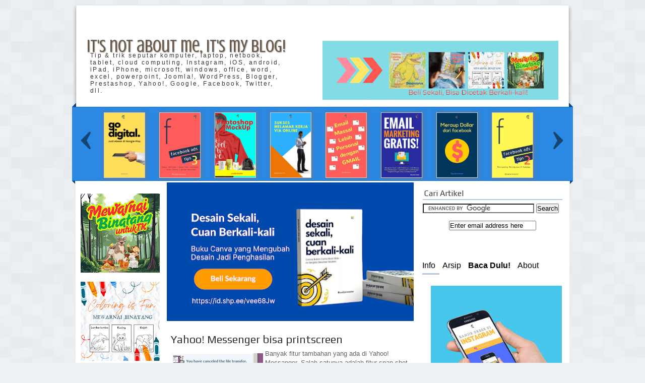

--- FILE ---
content_type: text/html; charset=UTF-8
request_url: https://www.sudarma.info/2012/01/
body_size: 37613
content:
<!DOCTYPE html>
<html dir='ltr' xmlns='http://www.w3.org/1999/xhtml' xmlns:b='http://www.google.com/2005/gml/b' xmlns:data='http://www.google.com/2005/gml/data' xmlns:expr='http://www.google.com/2005/gml/expr'>
<head>
<link href='https://www.blogger.com/static/v1/widgets/55013136-widget_css_bundle.css' rel='stylesheet' type='text/css'/>
<script async='async' data-ad-client='ca-pub-9598277004248900' src='https://pagead2.googlesyndication.com/pagead/js/adsbygoogle.js'></script>
<script async='async' src='//pagead2.googlesyndication.com/pagead/js/adsbygoogle.js'></script>
<script>
  (adsbygoogle = window.adsbygoogle || []).push({
    google_ad_client: "ca-pub-7695606111666746",
    enable_page_level_ads: true
  });
</script>
<script async='async' src='//pagead2.googlesyndication.com/pagead/js/adsbygoogle.js'></script>
<script>
     (adsbygoogle = window.adsbygoogle || []).push({
          google_ad_client: "ca-pub-9598277004248900",
          enable_page_level_ads: true
     });
</script>
<meta content='52446504120' property='fb:pages'/>
<meta content='gSMlTNBxSwFt4ADL1f1vLcZdMkxFfVE7Ta_RH7kt8n0' name='google-site-verification'/>
<meta content='text/html; charset=UTF-8' http-equiv='Content-Type'/>
<meta content='blogger' name='generator'/>
<link href='https://www.sudarma.info/favicon.ico' rel='icon' type='image/x-icon'/>
<link href='https://www.sudarma.info/2012/01/' rel='canonical'/>
<link rel="alternate" type="application/atom+xml" title="It&#39;s not about me, it&#39;s my blog! - Atom" href="https://www.sudarma.info/feeds/posts/default" />
<link rel="alternate" type="application/rss+xml" title="It&#39;s not about me, it&#39;s my blog! - RSS" href="https://www.sudarma.info/feeds/posts/default?alt=rss" />
<link rel="service.post" type="application/atom+xml" title="It&#39;s not about me, it&#39;s my blog! - Atom" href="https://www.blogger.com/feeds/3942667350337926286/posts/default" />
<!--Can't find substitution for tag [blog.ieCssRetrofitLinks]-->
<meta content='Tip & trik seputar komputer, laptop, netbook, tablet, android, iPad, iPhone, microsoft, windows, office, word, excel, powerpoint, dll.' name='description'/>
<meta content='https://www.sudarma.info/2012/01/' property='og:url'/>
<meta content='It&#39;s not about me, it&#39;s my blog!' property='og:title'/>
<meta content='Tip &amp; trik seputar komputer, laptop, netbook, tablet, android, iPad, iPhone, microsoft, windows, office, word, excel, powerpoint, dll.' property='og:description'/>
<title>
Januari 2012 | It's not about me, it's my blog!
</title>
<style type='text/css'>@font-face{font-family:'Crushed';font-style:normal;font-weight:400;font-display:swap;src:url(//fonts.gstatic.com/s/crushed/v32/U9Mc6dym6WXImTlFf1AVuaixPzHIug.woff2)format('woff2');unicode-range:U+0100-02BA,U+02BD-02C5,U+02C7-02CC,U+02CE-02D7,U+02DD-02FF,U+0304,U+0308,U+0329,U+1D00-1DBF,U+1E00-1E9F,U+1EF2-1EFF,U+2020,U+20A0-20AB,U+20AD-20C0,U+2113,U+2C60-2C7F,U+A720-A7FF;}@font-face{font-family:'Crushed';font-style:normal;font-weight:400;font-display:swap;src:url(//fonts.gstatic.com/s/crushed/v32/U9Mc6dym6WXImTlFf14VuaixPzE.woff2)format('woff2');unicode-range:U+0000-00FF,U+0131,U+0152-0153,U+02BB-02BC,U+02C6,U+02DA,U+02DC,U+0304,U+0308,U+0329,U+2000-206F,U+20AC,U+2122,U+2191,U+2193,U+2212,U+2215,U+FEFF,U+FFFD;}@font-face{font-family:'Hanuman';font-style:normal;font-weight:400;font-display:swap;src:url(//fonts.gstatic.com/s/hanuman/v24/VuJudNvD15HhpJJBYq31yFn72hxIv0sd5yDgWdTYQezRj28xHg.woff2)format('woff2');unicode-range:U+1780-17FF,U+19E0-19FF,U+200C-200D,U+25CC;}@font-face{font-family:'Hanuman';font-style:normal;font-weight:400;font-display:swap;src:url(//fonts.gstatic.com/s/hanuman/v24/VuJudNvD15HhpJJBYq31yFn72hxIv0sd5yDrWdTYQezRj28.woff2)format('woff2');unicode-range:U+0000-00FF,U+0131,U+0152-0153,U+02BB-02BC,U+02C6,U+02DA,U+02DC,U+0304,U+0308,U+0329,U+2000-206F,U+20AC,U+2122,U+2191,U+2193,U+2212,U+2215,U+FEFF,U+FFFD;}@font-face{font-family:'Oswald';font-style:normal;font-weight:400;font-display:swap;src:url(//fonts.gstatic.com/s/oswald/v57/TK3_WkUHHAIjg75cFRf3bXL8LICs1_FvsUtiZSSUhiCXABTV.woff2)format('woff2');unicode-range:U+0460-052F,U+1C80-1C8A,U+20B4,U+2DE0-2DFF,U+A640-A69F,U+FE2E-FE2F;}@font-face{font-family:'Oswald';font-style:normal;font-weight:400;font-display:swap;src:url(//fonts.gstatic.com/s/oswald/v57/TK3_WkUHHAIjg75cFRf3bXL8LICs1_FvsUJiZSSUhiCXABTV.woff2)format('woff2');unicode-range:U+0301,U+0400-045F,U+0490-0491,U+04B0-04B1,U+2116;}@font-face{font-family:'Oswald';font-style:normal;font-weight:400;font-display:swap;src:url(//fonts.gstatic.com/s/oswald/v57/TK3_WkUHHAIjg75cFRf3bXL8LICs1_FvsUliZSSUhiCXABTV.woff2)format('woff2');unicode-range:U+0102-0103,U+0110-0111,U+0128-0129,U+0168-0169,U+01A0-01A1,U+01AF-01B0,U+0300-0301,U+0303-0304,U+0308-0309,U+0323,U+0329,U+1EA0-1EF9,U+20AB;}@font-face{font-family:'Oswald';font-style:normal;font-weight:400;font-display:swap;src:url(//fonts.gstatic.com/s/oswald/v57/TK3_WkUHHAIjg75cFRf3bXL8LICs1_FvsUhiZSSUhiCXABTV.woff2)format('woff2');unicode-range:U+0100-02BA,U+02BD-02C5,U+02C7-02CC,U+02CE-02D7,U+02DD-02FF,U+0304,U+0308,U+0329,U+1D00-1DBF,U+1E00-1E9F,U+1EF2-1EFF,U+2020,U+20A0-20AB,U+20AD-20C0,U+2113,U+2C60-2C7F,U+A720-A7FF;}@font-face{font-family:'Oswald';font-style:normal;font-weight:400;font-display:swap;src:url(//fonts.gstatic.com/s/oswald/v57/TK3_WkUHHAIjg75cFRf3bXL8LICs1_FvsUZiZSSUhiCXAA.woff2)format('woff2');unicode-range:U+0000-00FF,U+0131,U+0152-0153,U+02BB-02BC,U+02C6,U+02DA,U+02DC,U+0304,U+0308,U+0329,U+2000-206F,U+20AC,U+2122,U+2191,U+2193,U+2212,U+2215,U+FEFF,U+FFFD;}@font-face{font-family:'Play';font-style:normal;font-weight:400;font-display:swap;src:url(//fonts.gstatic.com/s/play/v21/6aez4K2oVqwIvtg2H70Q13HqPA.woff2)format('woff2');unicode-range:U+0460-052F,U+1C80-1C8A,U+20B4,U+2DE0-2DFF,U+A640-A69F,U+FE2E-FE2F;}@font-face{font-family:'Play';font-style:normal;font-weight:400;font-display:swap;src:url(//fonts.gstatic.com/s/play/v21/6aez4K2oVqwIvtE2H70Q13HqPA.woff2)format('woff2');unicode-range:U+0301,U+0400-045F,U+0490-0491,U+04B0-04B1,U+2116;}@font-face{font-family:'Play';font-style:normal;font-weight:400;font-display:swap;src:url(//fonts.gstatic.com/s/play/v21/6aez4K2oVqwIvtY2H70Q13HqPA.woff2)format('woff2');unicode-range:U+0370-0377,U+037A-037F,U+0384-038A,U+038C,U+038E-03A1,U+03A3-03FF;}@font-face{font-family:'Play';font-style:normal;font-weight:400;font-display:swap;src:url(//fonts.gstatic.com/s/play/v21/6aez4K2oVqwIvto2H70Q13HqPA.woff2)format('woff2');unicode-range:U+0102-0103,U+0110-0111,U+0128-0129,U+0168-0169,U+01A0-01A1,U+01AF-01B0,U+0300-0301,U+0303-0304,U+0308-0309,U+0323,U+0329,U+1EA0-1EF9,U+20AB;}@font-face{font-family:'Play';font-style:normal;font-weight:400;font-display:swap;src:url(//fonts.gstatic.com/s/play/v21/6aez4K2oVqwIvts2H70Q13HqPA.woff2)format('woff2');unicode-range:U+0100-02BA,U+02BD-02C5,U+02C7-02CC,U+02CE-02D7,U+02DD-02FF,U+0304,U+0308,U+0329,U+1D00-1DBF,U+1E00-1E9F,U+1EF2-1EFF,U+2020,U+20A0-20AB,U+20AD-20C0,U+2113,U+2C60-2C7F,U+A720-A7FF;}@font-face{font-family:'Play';font-style:normal;font-weight:400;font-display:swap;src:url(//fonts.gstatic.com/s/play/v21/6aez4K2oVqwIvtU2H70Q13E.woff2)format('woff2');unicode-range:U+0000-00FF,U+0131,U+0152-0153,U+02BB-02BC,U+02C6,U+02DA,U+02DC,U+0304,U+0308,U+0329,U+2000-206F,U+20AC,U+2122,U+2191,U+2193,U+2212,U+2215,U+FEFF,U+FFFD;}</style>
<style id='page-skin-1' type='text/css'><!--
/*
Blogger Template Style
Base: Mínima
Adaptada por: compartidísimo
Nombre: Versatile
URL:https://www.compartidisimo.com
Fecha: Noviembre 2011
*/
/* Variable definitions
====================
<Variable name="bgColor" description="Page Background Color"
type="color" default="#fff">
<Variable name="pagetitlecolor" description="Blog Title Color"
type="color" default="#ccc">
<Variable name="descriptioncolor" description="Blog Description Color"
type="color" default="#777">
<Variable name="textcolor" description="Text Color"
type="color" default="#333">
<Variable name="linkcolor" description="Link Color"
type="color" default="#58a">
<Variable name="titlecolor" description="Post Title Color"
type="color" default="#999">
<Variable name="sidebarcolor" description="Sidebar Title Color"
type="color" default="#999">
<Variable name="sidebartextcolor" description="Sidebar Text Color"
type="color" default="#666">
<Variable name="visitedlinkcolor" description="Visited Link Color"
type="color" default="#999">
<Variable name="hovercolor" description="Color Texto Hover"
type="color" default="#ad9">
<Variable name="credittextcolor" description="Color Texto Sección Crédito"
type="color" default="#ccc">
<Variable name="creditLinkcolor" description="Color Enlaces Sección Crédito"
type="color" default="#ccc">
<Variable name="menuTextColor" description="Color Fuente Menú"
type="color" default="#ffffff">
<Variable name="menuTextHoverColor" description="Color Fuente Menú Hover"
type="color" default="#ffffff">
<Variable name="menuulbgColor" description="Color  Fondo Menú Hover"
type="color" default="#e6debf">
<Variable name="menuhoverbgColor" description="Color Fondo Seleccionado Hover Menú"
type="color" default="#58a">
<Variable name="menuBorderColor" description="Color del Borde Menú"
type="color" default="#f8f2dc">
<Variable name="PostfooterBorderColor" description="Color Borde Post-Footer y Título Sidebar"
type="color" default="#f8f2dc">
<Variable name="FooterTopbgColor" description="Color  Fondo Listón y Top Footer"
type="color" default="#fff">
<Variable name="listonedgeBorderColor" description="Color Borde Listón y Top Footer"
type="color" default="#f8f2dc">
<Variable name="listonBorderColor" description="Color Listón Triángulos"
type="color" default="#f8f2dc">
<Variable name="bodyfont" description="Text Font"
type="font" default="normal normal 100% Georgia, Serif">
<Variable name="pagetitlefont" description="Blog Title Font"
type="font"
default="normal bold 200% 'Trebuchet MS',Trebuchet,Verdana,Sans-serif">
<Variable name="descriptionfont" description="Blog Description Font" type="font"
default="normal normal 78% 'Trebuchet MS', Trebuchet, Verdana, Sans-serif">
<Variable name="posttitlefont" description="Fuente Titulo Post"
type="font"
default="normal normal 78% 'Trebuchet MS', Trebuchet, Arial, Verdana, Sans-serif">
<Variable name="posttitlesidebarfont" description="Fuente Titulo Sidebar"
type="font"
default="normal normal 78% 'Trebuchet MS', Trebuchet, Arial, Verdana, Sans-serif">
<Variable name="postfooterfont" description="Post Footer Font"
type="font"
default="normal normal 78% 'Trebuchet MS', Trebuchet, Arial, Verdana, Sans-serif">
<Variable name="menuTextFont" description="Menú Fuente"
type="font"default="normal normal 77% Verdana, sans-serif">
*/
#navbar-iframe {
height: 0px;
visibility: hidden;
display: none;
}
* {
margin: 0;
padding: 0;
}
body {
background:#eef1f4 url(https://blogger.googleusercontent.com/img/b/R29vZ2xl/AVvXsEgfrBrhpDbkDDVvF46_0Mj-WR5LwrUbvjUSY73lzJKSo6rUbplw-oFbXxreYuJuLQ591pVeBUzPDGyYwuRKaNvX-_OloGKRpEGX6YBnevYus1gWdre2caTyT-6_mrDlU9AlqAJQXf0g3k0/s0/square_bg.png) repeat;
color:#666464;
font:x-small Georgia Serif;
font-size/* */:/**/small;
font-size: /**/small;
text-align: left;
position: relative;
}
a:link {
color:#449af0;
text-decoration:none;
}
a:visited {
color:#449af0;
text-decoration: none;
}
a:hover {
color:#0c66c1;
}
/* Headings */
h1, h2, h3, h4, h5, h6 {
margin: 0;
text-transform: none;
color:#393535;
text-decoration: none;}
h1 {font-size: 24px;}
h2 {font-size: 22px;}
h3 {font-size: 20px;}
h4 {font-size: 18px;}
h5 {font-size: 16px;}
h6 {font-size: 14px;}
h2 {
line-height: 1.4em;
text-transform:none;
color:#393535;
}
/* Header o cabecera */
#header-wrapper {
background: #fff;
margin:0 auto;
padding:0;
width: 976px;
height:200px;
border: 1px solid #ebedee;
position: relative;
overflow: hidden;
-moz-box-shadow: 0px 5px 7px #8f8f8f;
-webkit-box-shadow: 0px 5px 7px #8f8f8f;
box-shadow: 0px 5px 7px #8f8f8f;
}
#header {
float: left;
background: none;
text-align:left;
color:#393737;
padding:0;
width: 400px;
height: 200px;
margin: 0;
position: relative;
top: 50px;
}
#header-2{
margin: 0 10px 0 0;
float: right;
padding:0;
width: 468px;
height: 100px;
position: relative;
top: 70px;
right: 10px;
}
#header h1 {
position:relative;
top: 10px;
left: 20px;
margin: 0;
padding: 1;
font: normal normal 35px Crushed;
color:#393737;
text-transform: none;
display: block;
line-height:1.2em;
text-shadow: 1px 1px 2px #777;
max-width: 450px;
text-align: left;
}
#header a {
color:#6a5946;
text-decoration:none;
}
#header h1:hover {
color:#0c66c1;
}
#header .description {
position: relative;
top:-5px;
left:10px;
padding: 5px 0 15px 17px;
text-transform:none;
letter-spacing:.2em;
line-height: 1.4em;
font: normal normal 90% 'Trebuchet MS', Trebuchet, Verdana, Sans-serif;
color: #393535;
max-width: 450px;
}
#header img {
margin-left: auto;
margin-right: auto;
}
a img {
border-width:0;
}
/* Outer-Wrapper o envoltura*/
.clear {
clear: both;
}
#outer-wrapper {
position: relative;
width: 998px;
margin:10px auto;
padding:0;
text-align:left;
font: normal normal 101% Verdana, Geneva, sans-serif;
}
#content-wrapper {
margin:0 auto;
padding:0;
background:#fff;
width: 980px;
text-align: left;
position: relative;
border: 1px solid #ebedee;
border-top: none;
clear:both;
}
#main {
width: 490px;
margin:0 3px 0 0;
padding: 3px 0 0 0;
float: left;
overflow: hidden;
display:inline;
}
/* Sidebar Wrapper */
#sidebar-wrapper-left {
margin: 25px 0 0 6px;
padding: 0 5px 0 0;
width:170px;
float: left;
line-height:1.2em;
overflow: hidden;
display:inline;
}
#sidebar-wrapper {
margin: 15px 0 0 10px;
padding: 0 5px 0 0;
width:290px;
float: right;
line-height:1.2em;
overflow: hidden;
display:inline;
}
/* Sección para agregar Banners*/
#sidebar-adds {
margin: 0 0 20px 20px;
padding: 0;
width: 270px;
line-height: 100%;
overflow: hidden;
display: inline;
float: left;
}
#column1 {
width: 49%;
float: left;
}
#column2 {
width: 49%;
float: right;
}
#column1 .widget, #column2 .widget {
margin-bottom: 10px;
}
.adds img {
border: 1px solid #fbf8ec;
}
.adds img:hover{
border: 1px solid #CCC;
}
.comment-link {
margin-left:.6em;
}
/* Menu top */
#crosscol-wrapper {
margin:0 auto;
width:800px;
height: 40px;
position: absolute;
z-index: 20;
left: 0;
top: 0;
clear: both;
}
.nav {
font: normal normal 10px Oswald;
height:40px;
z-index: 99;
position: relative;
top: 0;
left: 0;
margin-left: 370px; /*para mover el menú a la derecha*/
}
.menu a, .menu span {
float:left;
color: #0e0e0c;
text-decoration:none;
width:110px;
height:28px;
padding-top:8px;
}
a.nodiv {
width: 50px;
}
li.nodiv {
background: url(https://blogger.googleusercontent.com/img/b/R29vZ2xl/AVvXsEgVRLXMXFzAMHu56pJToXLldJiUD0D62RkNDRlZmMlKKLlx2YlWwz9HzQAVLC4vLml-qs_60rnw5luEFaTSmK2sFHBeb_ysafox9pOy2FfGSUKHqy_LqCMsOZWT20Lqk0AxgBAizFP0t6I/s0/home-p.gif) no-repeat center center;
text-indent: -9999px;
width: 50px !important;
display:block;
}
a.last {
width: 110px;
}
.menu a:hover {
color:#6a635c;
}
.menu {
list-style:none;
font-size:15px;
color: #0e0e0c;
text-align:center;
width:620px;
margin:0 auto;
}
.menu li {
position:relative;
float:left;
width:110px;
z-index: 99;
}
.menu ul {
display:none;
position:absolute;
font-size:13px;
top:36px;
left:0;
background: #dbdbdd;
display:none;
list-style:none;
}
.menu ul li{
float:none;
width:110px;
border-top:1px solid #ffffff;
}
li.submenu span{
height: 22px;
}
.menu ul li a, li.menuhover li a, li.menuhover li.menuhover li a {
float:none;
display:block;
background:none;
height:22px;
width: 110px;
padding-top:5px;}
.menu ul li a:hover, li.menuhover li a:hover, li.menuhover li.menuhover li a:hover {
background: #b2c6df;
color:#6a635c;
color: #282827;
}
.menu a:active,  li.nodiv a:active{outline: 0;}
.menu ul li span, li.menuhover li span, li.menuhover li.menuhover li span {
float:none;
display:block;
background:none;
height:22px;
padding-top:5px;
}
.menu ul ul {
left:110px;
top:0;
}
.menu li.submenu {
font-weight: normal;
}
.menu li.noborder {
border-top:none;
}
li.menuhover a, li.menuhover li.menuhover a {
background: #b2c6df;
}
li.menuhover span, li.menuhover li.menuhover span {
background: #b2c6df;
}
/* Estilos Ultimas Entradas usando Lista de Blogs */
#BlogList1 .blog-title {
display: none;
}
#BlogList1 h2 {
display: none;
}
#BlogList1 ul{
width:100%;
}
#BlogList1 ul li{
font-size:100%;
list-style:none;
color: #817474;
}
#BlogList1 li img  {
width:60px;
height:60px;
background:#f0f0f0;
padding: 1px;
}
#BlogList1 li img:hover  {
background:#777;
}
#BlogList1 ul li a {
color: inherit;
font-size: 100%;
}
a.verpopu span {
color: #d5aa00;
position: relative;
top: 4px;
padding: 4px;
font-size: 95%;
}
a.verpopu span:hover {
color: #0584f5;
text-decoration: underline;
}
/* Posts o estilos de las entradas */
.post {
background: #FFF;
}
.post h3 {
margin:3px 0 0 0;
padding:4px 0 0;
line-height:15px;
}
.post h3 a, .post h3 a:visited, .post h3 strong {
text-decoration:none;
color:#393535;
font:normal normal 95% Play;
}
.post h3 a:hover {
color: inherit;
}
.post-body {
margin:0 0 .75em;
line-height:1.4em;
}
.post-body ul li {
list-style-type:square;
}
.post-footer {
margin:0;
color:#3f2e26;
text-transform:none;
letter-spacing:.1em;
font: normal normal 14px Hanuman;
padding: 5px;
border-top: 1px dotted #b2c6df;
border-bottom: 3px solid #b2c6df;
line-height: 25px
}
.post img, table.tr-caption-container {
border: 1px solid #ccc;
padding: 4px;
}
.post-body img:hover{
-moz-box-shadow: 2px 2px 8px #777;
-webkit-box-shadow: 2px 2px 8px #777;
box-shadow: 2px 2px 8px #777;
}
.tr-caption-container img {
border: none;
padding: 0;
}
.post blockquote {
margin: 1em 15px;
padding:8px 5px 8px 5px;
border-left: 5px solid #b2c6df;
}
.post blockquote:hover{
background-color: #fff;
}
.post blockquote p {
margin: .75em 0;
}
/* Comments o comentarios */
#comments {
padding: 10px;
margin: 10px;
}
#comments h4 {
margin: 4px 5px;
line-height:1.0em;
color:#09303b;
font-size:120%;
}
#comments-block {
margin:10px;
line-height:1.0em;
background:none;
color:#20150a;
padding: 5px;
}
.comment-form{
display: block;
padding:12px 9px 7px;
margin: 18px auto 8px;
overflow: hidden;
color: #142138;
}
textarea {overflow: auto;}
.comment-form p {
width: 650px;
margin: 0;
padding: 0;
display: block;
}
#comments-block .comment-body {
margin:0;
background:none;
color:inherit;
padding:10px 8px 5px 8px;
line-height:1.1em;
font-size:13px;
}
.comment-author { /* sección nombre */
background: none;
border: none;
margin:5px 0 0 10px;
padding:2px 0 2px 3px;
font-weight:bold;
color:#1d1602;
font-size:15px;
width:100%;
}
.comment-footer {
padding: 0;
margin:0 0 7px 0;
font-size:12px;
}
#comments-block a{
color:#1d1602;
text-decoration:none
}
#comments-block .comment-footer  a{
color:#1d1602;
line-height:1.1em;
margin: 0 0 2px 0;
padding: 0 0 5px 0;
}
#comments-block .comment-body p {
margin:0 0 7px 0;
padding: 4px;
font-size:14px;
line-height:1.2em;
overflow: auto;
}
#comments-block a:hover{
color:#ee9d3f;
}
#comments-block a:visited{
color:#021d1d;
}
.deleted-comment {
font-style:italic;
color:gray;
}
.avatar-image-container {
float: left;
margin:-3px 0 0 3px;
background: #fff;
padding:4px;
}
.avatar-image-container.avatar-stock {}
#comment-editor{
margin:0;
padding: 0;
}
#blog-pager-newer-link {
float: right;
margin-right:20px;
}
#blog-pager-older-link {
float: left;
margin-left:20px;
}
#blog-pager {
text-align: center;
height: 45px;
margin: 10px;
padding: 0;
line-height: 250%;
font-size: 120%;
}
.feed-links {
clear: both;
line-height: 2.5em;
}
.feed-links {
display:none;
}
/* Sidebar  */
.sidebar {
margin: 0;
padding: 0 5px 0 0;
color: #666464;
word-wrap: break-word;
overflow: hidden;
line-height: 1.2em;
}
.sidebar ul li {
padding:6px 5px;
line-height:100%;
}
.sidebar h2 {
padding:0 4px 3px 3px;
margin-bottom: 7px;
text-align: left;
color: #393535;
font:normal normal 120% Play;
border-bottom: 2px solid #b2c6df;
}
main .widget{
font-weight:bold;
}
.sidebar .widget {
margin: 0 4px 15px;
}
/* Profile o perfil */
.profile-img {
float: left;
margin: 0 5px 5px 0;
padding: 0px;
border: 4px solid $bordercolor;
}
.profile-data {
margin:0;
text-transform:none;
letter-spacing:.1em;
font: normal normal 14px Hanuman;
color: #393535;
font-weight: bold;
line-height: 1.6em;
}
.profile-datablock {
margin:.5em 0 .5em;
}
.profile-textblock {
margin: 0.5em 0;
line-height: 1.6em;
}
.profile-link {
font: normal normal 14px Hanuman;
text-transform: none;
letter-spacing: .1em;
}
/* Footer o pie */
#footer-wrapper{
background: #fff;
width:980px;
margin:0 auto;
padding: 0;
border: 1px solid #ebedee;
border-top: none;
}
#footer {
clear:both;
margin:0 auto;
padding: 0;
line-height: 1.6em;
text-transform:none;
}
#footer-top {
width: 980px;
height:100px;
background: #2b88e3;
margin: 0 auto;
border-top:1px solid #1a6ed2;
border-bottom:1px solid #1a6ed2;
-moz-box-shadow: 1px 1px 7px #8f8f8f;
-webkit-box-shadow: 1px 1px 7px #8f8f8f;
box-shadow: 1px 1px 7px #8f8f8f;
}
#footer-popular{
margin:0;
width: 980px;
height: 100px;
overflow: hidden;
}
#after-footer {
width: 980px;
margin: 10px auto;
padding:0 0 15px 0;
}
#after-footer a {
color: #055e5e;
}
#after-footer a:hover{
color: #0c7272;
}
#columnaf1, #columnaf2, #columnaf3 {
background: none;
position: relative;
margin: 0 auto;
padding: 0;
text-align: left;
font-size: 120%;
overflow: hidden;
border: none;
word-wrap: break-word;
}
.columna1 ul li, .columna2 ul li, .columna3 ul li {
list-style-type: circle;
color:#589aac;
line-height: 120%;
}
#columnaf1 {
float:left;
top:10px;
left:0;
padding:0 10px;
width:220px;
}
#columnaf2 {
float:left;
top:10px;
left:20px;
padding:0 10px 0 0;
width:220px
}
#columnaf3 {
float:left;
top:10px;
left:40px;
width:440px
}
.columna1 .widget, .columna2 .widget, .columna3 .widget{
margin: 0 0 10px 0;
padding: 0;
}
#columnaf1, #columnaf2 {
}
.columna1 h2, .columna2 h2, .columna3 h2{
margin: 0;
padding: 0;
color: #393535;
font:normal normal 120% Play;
text-align: left;
letter-spacing: 0.1em;
line-height: 120%;
}
#end2 {
position: relative;
top: 0;
left: 0;
width: 980px;
height:38px;
clear:both;
margin:0 auto;
background: #2b88e3;
color:#393535;
border-top: 1px solid #ccc;
}
a.credito{
color: #b2c6df;
}
a.credito:hover{
text-decoration: underline;
}
h2.date-header {
display: none;
}
/*Estilos enlace Leer mas*/
a.readmore {
position: absolute;
top: -21px;
margin:0;
left: 340px;
text-decoration: none;
display: inline-block;
width: 130px;
text-align:center;
}
a.readmore:hover{
color:#0584f5;
}
/* Estilo para el Lightbox de Blogger Opacidad para IE8
y versiones anteriores y borde blanco en la imagen*/
.CSS_LIGHTBOX_SCALED_IMAGE_IMG {
border: 4px solid #fff;
}
.CSS_LIGTBOX_BG_MASK {
filter:alpha(opacity=90);
}
/* Botones Oficiales para Compartir Entradas */
ul#botones-entradas{
margin: 0;
padding: 4px 0;
width: 100%;
height: 25px;
margin: 5px 0;
}
ul#botones-entradas li {
float: left;
padding: 0;
margin: 3px 3px 5px 0;
list-style: none;
}
li.twitter {
margin: 0 5px 0 10px;
}
li.facebook {
margin: 0 10px 0 0;
}
li.plus {
}
li.pinterest {
}
/* Galería de Entradas Populares Horizontal con tooltip*/
#PopularPosts2 {
margin: 0 0 0 80px;
}
#PopularPosts2 h2{
display: none;
}
#PopularPosts2 ul{
width: 100%;
margin: 0px;
padding: 0;
}
#PopularPosts2 .item-title{
display: none;
}
#PopularPosts2 ul li{
float:left;
list-style-type: none;
padding-top: 12px;
margin-left: 8px;
}
#PopularPosts2 li img {
padding: 1px;
background: #fff;
}
#PopularPosts2 li img:hover {
background: #777;
}
/* Tooltop Popular Posts */
.tip {
color: #000;
background:#fff;
display:none;
padding:10px;
position:absolute;
z-index:99;
-webkit-border-radius: 3px;
-moz-border-radius: 3px;
border-radius: 3px;
}
.tip {
opacity:.9;
filter:alpha(opacity=90);
white-space:nowrap;
}
/* Caja contenedora carrusel o Listón */
#caja-carrusel{
width: 994px;
height: 145px;
overflow: hidden;
margin: 0;
padding:0;
background: #2b88e3;
border-top:1px solid #1a6ed2;
border-bottom:1px solid #1a6ed2;
position: relative;
top: 0;
left: -7px;
z-index: 5;
}
/* Triángulos del listón */
.exlefttop {
width:0px; height:0px; border-bottom:8px solid transparent;border-top:8px solid transparent; border-right:8px solid #064888; font-size:0px;
line-height:0px;position:absolute;top:-8px;left:-7px;z-index:4;
}
.exrighttop {
width:0px; height:0px; border-bottom:8px solid transparent;border-top:8px solid transparent;border-left:8px solid #064888;font-size:0px;
line-height:0px;position:absolute; top:-8px; right:-7px; z-index:4;
}
/* Si deseas solo los triángulos superiores del listón, solo  usa los siguientes dos bloques de código y quita los dos bloques de código anteriores y viceversa */
.exrightbottom{
width:0px; height:0px; border-bottom:6px solid transparent;border-top:6px solid transparent;border-left:6px solid #064888; font-size:0px;
line-height:0px;position:absolute;top:141px; right:-7px; z-index:4;
}
.exleftbottom {
width:0px; height:0px; border-bottom:6px solid transparent;border-top:6px solid transparent; border-right:6px solid #064888; font-size:0px;
line-height:0px;position:absolute;top:141px;left:-7px;z-index:4;
}
/*Estilos del Carrusel de imágenes */
.infiniteCarousel {
width: 970px;
position: relative;
height: 145px;
margin: 0 0 0 10px;
}
.infiniteCarousel .wrapper {
width: 880px; /* .infiniteCarousel width - (.wrapper margin-left + .wrapper margin-right) */
overflow: auto;
height: 145px;
margin: 0 40px 0 43px;
position: absolute;
top: 0;
}
.infiniteCarousel ul a img {
border: 1px solid #ccc;
padding: 0;
-webkit-box-shadow: 1px 1px 8px #777; /*Sombras para las imágenes del carrusel */
-moz-box-shadow:1px 1px 8px #777;
box-shadow: 1px 1px 8px #777;
}
.infiniteCarousel .wrapper ul {
width: 9999px;
list-style:none;
margin:0;
padding:0;
position: absolute;
top: 0;
}
.infiniteCarousel ul li {
display:block;
float:left;
padding: 10px; /*la separación de cada item*/
height: 125px; /*el alto de cada item en el carrusel*/
width: 90px; /*el ancho de cada item en el carrusel*/
}
.infiniteCarousel ul li a img {
display:block;
color: #000;
}
.infiniteCarousel .arrow { /* Las flechas del carrusel */
display: block;
height: 36px;
width: 36px;
background: url(https://blogger.googleusercontent.com/img/b/R29vZ2xl/AVvXsEhrmjoGzuMbJ0V2oQnLER_LskvDaN2h1i2FYJpnA_WAAqp3sBf4Hq7WFi1Culpkx8U41m4ifoA6Ow1vSH6ye7BGwH_UtA32CyAnxsPBmtNE5aLD4_sXMqHluPHHtd9y7o1CRA90VdqltkM/s0/flechas-c.png) no-repeat 0 0;
text-indent: -999px;
position: absolute;
top: 48px;
cursor: pointer;
}
.infiniteCarousel .forward {background-position: 0 0px; right:0;
}
.infiniteCarousel .back { background-position: 0 -36px; left: 0;
}
.infiniteCarousel .forward:hover { background-position: 0 -72px;
}
.infiniteCarousel .back:hover {background-position: 0 -108px;
}
ul.tabs {
margin:0;
padding:4px 0;
float: left;
list-style: none;
height: 32px;
width: 100%;
background: #fff;
}
ul.tabs li {
float: left;
margin: 0 3px 0;
padding: 0;
height: 31px;
line-height: 31px;
margin-bottom: -1px;
overflow: hidden;
position: relative;
}
ul.tabs li a {
font-size:1.2em;
color:#000;
text-decoration: none;
display: block;
padding: 0;
margin: 0 8px 0 0;
}
ul.tabs li a:hover {
color:#e1a517;
}
html ul.tabs li.active, html ul.tabs li.active a:hover  {
border-bottom: 3px solid #b2c6df;
}
.tab_container {
overflow: hidden;
clear: both;
float: left; width: 100%;
background: #fff;
border-top: none;
}
.tab_container,  ul.tabs{
}
.tab_content {
padding: 20px;
}
.tab_container h2{
font-size: 110%;
}
.quickedit{
display:none;
}

--></style>
<!-- Estilos de las Entradas en Página Principal -->
<style type='text/css'>
.post {
border-left: 2px solid #fff;
padding: 5px;
position: relative; 
top: 0;
left: 0;
}

.post h3 {
display:block;
background: #fff;
padding: 12px 5px  7px 1px;
}
.post h3 a, .post h3 a:visited, .post h3 strong {
font-size: 110%; /*tamaño de la letra*/
display: block;
}

.post-body img {
display: block;
}
.post-footer {
height: 25px;
position: relative;
top: 0;
left: 0;
}
</style>
<!--[if IE 6]> <style type="text/css"> .exlefttop, .exleftbottom, .exrighttop, .exrightbottom {display: none;}#caja-carrusel{left:0;}</style> <![endif]-->
<!-- ESTILOS Y SCRIPT RESUMEN DE ENTRADAS -->
<style type='text/css'>
.contemini {
position:relative;overflow:hidden;float: left;width:180px;height:150px;margin:4px;clear: both;}
.miniaturas {width:180px;height:150px;background: no-repeat scroll 10% 10% #fff;}
</style>
<script type='text/javascript'>
//<![CDATA[
function createSummaryAndThumb(pID,enlacetitulo){
var div = document.getElementById(pID);
var imgtag = "";
var img = div.getElementsByTagName("img");
var summ = sumario_noimg;

if(img.length>=1) {
imgtag = '<div class="contemini"><a href="' + enlacetitulo + '"><div class="miniaturas" style="background-image:url(' + img[0].src + ')"></a></div></div>';
summ = sumario_img;
}

var summary = removeHtmlTag(div.innerHTML,summ,imgtag,enlacetitulo);
div.innerHTML = summary;
}

function removeHtmlTag(strx,chop,imagen,enlace){
var original=strx;
if(strx.indexOf("<")!=-1) {
var s = strx.split("<");
for(var i=0;i<s.length;i++){
if(s[i].indexOf(">")!=-1){
s[i] = s[i].substring(s[i].indexOf(">")+1,s[i].length);
}
}
strx = s.join("");
}
if(strx.length<=chop) {
return original;
}
else {
chop = (chop < strx.length-1) ? chop : strx.length-2;
while(strx.charAt(chop-1)!=' ' && strx.indexOf(' ',chop)!=-1) chop++;
strx = strx.substring(0,chop-1);
var devolver = imagen + '<div>' + strx + '...</div>';
return devolver;
}
}
sumario_noimg = 300;
sumario_img = 270;
//]]>
</script>
<!-- Menú desplegable proveído por: https://www.scriptiny.com -->
<script type='text/javascript'>
//<![CDATA[
 var TINY={};function T$(i){return document.getElementById(i)}function T$$(e,p){return p.getElementsByTagName(e)}TINY.dropdown=function(){var p={fade:1,slide:1,active:0,timeout:200},init=function(n,o){for(s in o){p[s]=o[s]}p.n=n;this.build()};init.prototype.build=function(){this.h=[];this.c=[];this.z=99;var s=T$$('ul',T$(p.id)),l=s.length,i=0;p.speed=p.speed?p.speed*.1:.5;for(i;i<l;i++){var h=s[i].parentNode;this.h[i]=h;this.c[i]=s[i];h.onmouseover=new Function(p.n+'.show('+i+',1)');h.onmouseout=new Function(p.n+'.show('+i+')')}};init.prototype.show=function(x,d){var c=this.c[x],h=this.h[x];clearInterval(c.t);clearInterval(c.i);c.style.overflow='hidden';if(d){if(p.active&&h.className.indexOf(p.active)==-1){h.className+=' '+p.active}if(p.fade||p.slide){c.style.display='block';if(!c.m){if(p.slide){c.style.visibility='hidden';c.m=c.offsetHeight;c.style.height='0';c.style.visibility=''}else{c.m=100;c.style.opacity=0;c.style.filter='alpha(opacity=0)'}c.v=0}if(p.slide){if(c.m==c.v){c.style.overflow='visible'}else{c.style.zIndex=this.z;this.z++;c.i=setInterval(function(){slide(c,c.m,1)},20)}}else{c.style.zIndex=this.z;this.z++;c.i=setInterval(function(){slide(c,c.m,1)},20)}}else{c.style.zIndex=this.z;c.style.display='block'}}else{c.t=setTimeout(function(){hide(c,p.fade||p.slide?1:0,h,p.active)},p.timeout)}};function hide(c,t,h,s){if(s){h.className=h.className.replace(s,'')}if(t){c.i=setInterval(function(){slide(c,0,-1)},20)}else{c.style.display='none'}}function slide(c,t,d){if(c.v==t){clearInterval(c.i);c.i=0;if(d==1){if(p.fade){c.style.filter='';c.style.opacity=1}c.style.overflow='visible'}}else{c.v=(t-Math.floor(Math.abs(t-c.v)*p.speed)*d);if(p.slide){c.style.height=c.v+'px'}if(p.fade){var o=c.v/c.m;c.style.opacity=o;c.style.filter='alpha(opacity='+(o*100)+')'}}}return{init:init}}();
//]]>
</script>
<script src='https://ajax.googleapis.com/ajax/libs/jquery/1.6.4/jquery.min.js' type='text/javascript'></script>
<script type='text/javascript'>
//<![CDATA[
$(document).ready(function() {
 $(".tab_content").hide(); 
 $("ul.tabs li:first").addClass("active").show(); 
 $(".tab_content:first").show(); 
 //On Click Event
 $("ul.tabs li").click(function() {
  $("ul.tabs li").removeClass("active"); 
  $(this).addClass("active"); 
  $(".tab_content").hide();
  var activeTab = $(this).find("a").attr("href");
  $(activeTab).fadeIn(); 
  return false;
 });
});
$(document).ready(function() {
    //Tooltips
    $(".tip_trigger").hover(function(){
        tip = $(this).find('.tip');
        tip.show(); //Show tooltip
    }, function() {
        tip.hide(); //Hide tooltip        
    }).mousemove(function(e) {
        var mousex = e.pageX + 20; //Get X coodrinates
        var mousey = e.pageY + 20; //Get Y coordinates
        var tipWidth = tip.width(); //Find width of tooltip
        var tipHeight = tip.height(); //Find height of tooltip
        
        //Distance of element from the right edge of viewport
        var tipVisX = $(window).width() - (mousex + tipWidth);
        //Distance of element from the bottom of viewport
        var tipVisY = $(window).height() - (mousey + tipHeight);
          
        if ( tipVisX < 20 ) { //If tooltip exceeds the X coordinate of viewport
            mousex = e.pageX - tipWidth - 20;
        } if ( tipVisY < 20 ) { //If tooltip exceeds the Y coordinate of viewport
            mousey = e.pageY - tipHeight - 20;
        } 
        tip.css({  top: mousey, left: mousex });
    });
});
//]]>
</script>
<!-- Carrusel de imágenes proveído por: https://jqueryfordesigners.com -->
<script type='text/javascript'>
//<![CDATA[
$.fn.infiniteCarousel = function () {

    function repeat(str, num) {
        return new Array( num + 1 ).join( str );
    }
  
    return this.each(function () {
        var $wrapper = $('> div', this).css('overflow', 'hidden'),
            $slider = $wrapper.find('> ul'),
            $items = $slider.find('> li'),
            $single = $items.filter(':first'),
            
            singleWidth = $single.outerWidth(), 
            visible = Math.ceil($wrapper.innerWidth() / singleWidth), // note: doesn't include padding or border
            currentPage = 1,
            pages = Math.ceil($items.length / visible);            

            if (($items.length % visible) != 0) {
            $slider.append(repeat('<li class="empty" />', visible - ($items.length % visible)));
            $items = $slider.find('> li');
        }

        $items.filter(':first').before($items.slice(- visible).clone().addClass('cloned'));
        $items.filter(':last').after($items.slice(0, visible).clone().addClass('cloned'));
        $items = $slider.find('> li'); 
        
        $wrapper.scrollLeft(singleWidth * visible);
        
            function gotoPage(page) {
            var dir = page < currentPage ? -1 : 1,
                n = Math.abs(currentPage - page),
                left = singleWidth * dir * visible * n;
            
            $wrapper.filter(':not(:animated)').animate({
                scrollLeft : '+=' + left
            }, 500, function () {
                if (page == 0) {
                    $wrapper.scrollLeft(singleWidth * visible * pages);
                    page = pages;
                } else if (page > pages) {
                    $wrapper.scrollLeft(singleWidth * visible);
                    // reset back to start position
                    page = 1;
                } 
                currentPage = page;
            });                         
            return false;
        }
        
        $wrapper.after('<a class="arrow back"></a><a class="arrow forward"></a>');
        
          $('a.back', this).click(function () {
            return gotoPage(currentPage - 1);                
        });
        
        $('a.forward', this).click(function () {
            return gotoPage(currentPage + 1);
        });
        
        $(this).bind('goto', function (event, page) {
            gotoPage(page);
        });
    });  
};
$(document).ready(function () {
  $('.infiniteCarousel').infiniteCarousel();
});
//]]>
</script>
<!-- Facebook Pixel Code -->
<script>
!function(f,b,e,v,n,t,s){if(f.fbq)return;n=f.fbq=function(){n.callMethod?
n.callMethod.apply(n,arguments):n.queue.push(arguments)};if(!f._fbq)f._fbq=n;
n.push=n;n.loaded=!0;n.version='2.0';n.queue=[];t=b.createElement(e);t.async=!0;
t.src=v;s=b.getElementsByTagName(e)[0];s.parentNode.insertBefore(t,s)}(window,
document,'script','https://connect.facebook.net/en_US/fbevents.js');

fbq('init', '1415451855215454');
fbq('track', "PageView");
fbq('track', 'ViewContent');
fbq('track', 'Search');
fbq('track', 'AddToCart');
fbq('track', 'Download');
</script>

<noscript><img height="1" width="1" style="display:none"
src="https://www.facebook.com/tr?id=1415451855215454&ev=PageView&noscript=1"
/></noscript>
<!-- End Facebook Pixel Code -->

  <link href='https://www.blogger.com/dyn-css/authorization.css?targetBlogID=3942667350337926286&amp;zx=e857e99a-b576-4d70-8cb1-196162848a5d' media='none' onload='if(media!=&#39;all&#39;)media=&#39;all&#39;' rel='stylesheet'/><noscript><link href='https://www.blogger.com/dyn-css/authorization.css?targetBlogID=3942667350337926286&amp;zx=e857e99a-b576-4d70-8cb1-196162848a5d' rel='stylesheet'/></noscript>
<meta name='google-adsense-platform-account' content='ca-host-pub-1556223355139109'/>
<meta name='google-adsense-platform-domain' content='blogspot.com'/>

<!-- data-ad-client=ca-pub-9598277004248900 -->

</head>
<body>
<div id='outer-wrapper'><div id='wrap2'>
<!-- skip links for text browsers -->
<span id='skiplinks' style='display:none;'>
<a href='#main'>skip to main </a> |
      <a href='#sidebar'>skip to sidebar</a>
</span>
<div id='crosscol-wrapper'>
<!-- Empieza Menú Desplegable -->
<!-- Pages-based menu added by BTemplates.com -->
<div class='nav'><div>
<!-- Pages -->
<div class='no-items section' id='pages'></div>
<!-- /Pages -->
</div></div>
<!-- Termina Menú Desplegable -->
</div>
<div style='clear:both;'></div>
<div id='header-wrapper'>
<div class='header section' id='header'><div class='widget Header' data-version='1' id='Header1'>
<div id='header-inner'>
<div class='titlewrapper'>
<h1 class='title'>
<a href='https://www.sudarma.info/'>
It's not about me, it's my blog!
</a>
</h1>
</div>
<div class='descriptionwrapper'>
<p class='description'><span>Tip &amp; trik seputar komputer, laptop, netbook, tablet, cloud computing, Instagram, iOS, android, iPad, iPhone, microsoft, windows, office, word, excel, powerpoint, Joomla!, WordPress, Blogger, Prestashop, Yahoo!, Google, Facebook, Twitter, dll.</span></p>
</div>
</div>
</div></div>
<div class='header-2 section' id='header-2'><div class='widget Image' data-version='1' id='Image2'>
<div class='widget-content'>
<a href='https://lynk.id/ebookuid'>
<img alt='' height='117' id='Image2_img' src='https://blogger.googleusercontent.com/img/a/AVvXsEgWFmZunJ41-j99Q4qsw_TuqMMPn5JiMYD7TcNnVG40GBs_1JSTg3rl6u0G7Z49G4Nl1JMahsziXGYsV74Oko9tNpERyOwkqJgbvmYKrQ-g5pM7YkInY7EZ8220UUcR1_lfA_hZEr64bv4mW-HsJxrnotgmAJU_FowN0NaJf10hKYzI58uJsGKFVTMCxgQ=s468' width='468'/>
</a>
<br/>
</div>
<div class='clear'></div>
</div></div>
</div>
</div>
<div id='content-wrapper'>
<div class='exlefttop'></div><div class='exleftbottom'></div><div class='exrighttop'></div><div class='exrightbottom'></div>
<!-- Empieza la galería de imágenes del carrusel -->
<div id='caja-carrusel'>
<div class='infiniteCarousel'>
<div class='wrapper' style='overflow-x: hidden; overflow-y: hidden; '>
<ul>
<li><a href='https://www.ebooku.id/2021/01/go-digital-jual-ebook-di-google-play.html' target='_blank'><img alt='' height='128' src='https://blogger.googleusercontent.com/img/b/R29vZ2xl/AVvXsEiaviYoGyQeJpARhPul0UAj30j7CsHDAkJsGqwfwoQ5v9oiTjhNqiP065LWv6FWKW9MGIXjxckxsP9oU_D7lTvG_Zlj7iGwopUj7VnuRxewY0pEBVpHHXe7qU7ySRuVlTGG0I2tMJiimxU/s2048/cover.jpg' title='Jualan ebook di Google Play'/></a></li>
<li><a href='https://www.ebooku.id/2018/11/iklan-gratis-di-facebook.html' target='_blank'><img alt='' height='128' src='https://blogger.googleusercontent.com/img/b/R29vZ2xl/AVvXsEiJqtZjY1DGKaF2Gc_Na4cPvcCTXxPi1a3kPHWHnAPy5gMkrSwXcnP0UTsNCgL_L9oKGKpaDDW0e_MHJ9QhVkkQW1ZhoKov9BwxXvFH-H0tYrvkDmRU9Fsn55zN6EucCfM9idC9oXLe768/s320/facebook-adstips-3.jpg' title='Facebook Ads Tips 3'/></a></li>
<li><a href='https://www.ebooku.id/2018/03/photoshop-mockup.html' target='_blank'><img alt='' height='128' src='https://blogger.googleusercontent.com/img/b/R29vZ2xl/AVvXsEgLsyZiOYCHFrHw3S6JQU8CQkNKUNs9lojCTx3uok6Cu7eQt1ALVP4j3QEVk95DlCeEHjqpXlc8cAddrpD4qos2c8CzcLW8ztGoVe44ZkHoe6iINkmVq0WY6YrPO1W6fSeadJogSmKhRbg/s320/photoshop-mockup.jpg' title='Photoshop MockUp'/></a></li>
<li><a href='https://www.ebooku.id/2018/03/sukses-melamar-kerja-via-online.html' target='_blank'><img alt='' height='128' src='https://blogger.googleusercontent.com/img/b/R29vZ2xl/AVvXsEjXBk79bmt3mIJC2XxL2OOL2Ld8y7hcxE_eoVfqAJdVXRUgmu1YimRGnZZGc-Q9rrfKm-r60TYtbw2nHScxvhVYBsVYC4YmjxNbdQvyrbUHlvC4uX-lsPcPsAlwItfIF4uIiofV1im-Hqc/s320/Sukses+melamar+kerja+via+online.jpg' title='Sukses Melamar Kerja via Online'/></a></li>
<li><a href='https://www.ebooku.id/2018/02/email-massal-lebih-personal-dengan-gmail.html' target='_blank'><img alt='' height='128' src='https://blogger.googleusercontent.com/img/b/R29vZ2xl/AVvXsEjX-ABxnG7mSM0w-GdS1adru0QoJJjCr8CVL0l2eukZ9yOjlGdy4qDHS5d6jBdHW2Oh7fIs2f3VMx_sNhiRY6USSWYmWc-SPNkJu4plJ4SYmAZ3GDWHvS-KT_jClFrgX8FHroA-3he1v6A/s320/Email+Massal+Lebih+Personal+dengan+GMAIL.jpg' title='Email Massal Lebih Personal dengan Gmail'/></a></li>
<li><a href='https://www.ebooku.id/2018/02/email-marketing-gratis.html' target='_blank'><img alt='' height='128' src='https://blogger.googleusercontent.com/img/b/R29vZ2xl/AVvXsEgZO-_fcjxHZXlmBm3gdejS-744hyphenhyphen0TW1hEjPiEf1efDSE-OvcT2tDcnMXHfis0S3hTzoIUTD_9BIeKcB6lb0B4U060TwQgzVrr4QZ-8JxNdm_sWy3H-YG0bez9ocKdnNExyYVywEl0_Bs/s320/email-marketing.jpg' title='Email Marketing Gratis'/></a></li>
<li><a href='https://www.ebooku.id/2017/10/google-adsense-ala-facebook.html' target='_blank'><img alt='' height='128' src='https://blogger.googleusercontent.com/img/b/R29vZ2xl/AVvXsEjd264a8mLBO5Xzu_57Qp3IXr0A_lsgLK7ky0G8_B14s7x39qy_a18lVbvDvoMn9p7l-ikBi_M1u7-mWbNzL8PDTnEJjKUrzNw7TzGz7vrZH4w_QSm0UCpWyakfBer_F5VlMMiqDCghSfo/s320/meraup-dollar.jpg' title='Google Adsense ala Facebook'/></a></li>
<li><a href='https://www.ebooku.id/2017/09/retargeting-marketplace-messenger.html' target='_blank'><img alt='' height='128' src='https://blogger.googleusercontent.com/img/b/R29vZ2xl/AVvXsEjzWVeCDAuqogT_N_dBHDBB3SJIroOSjJee31nuecW7fU80VuJqm-kIa5XN4s3xn2ZthlNMHMkLlu03iYXWnn17Nkog8dr5Q3mGnV9KGnFnbU4pLndi38cjCKkUbBpamuasXTHaAsY7B9w/s1600/facebook-adstips-2.jpg' title='Facebook Ads Tips 2'/></a></li>
<li><a href='https://www.ebooku.id/2017/08/membuat-web-gratis-untuk-bisnis-dalam-sekejap.html' target='_blank'><img alt='' height='128' src='https://blogger.googleusercontent.com/img/b/R29vZ2xl/AVvXsEgrWbqxHjp1vxJLUXGlUMVkBWKj0uZ3aGt1PWH3l3PaiYWjmZ8JOdg89q-y50ijDxKE87XUr4fZ8rNtXAY-tU5osL5h0c4g4ZDAIjgVszC6MdY5IDWi9X4y8D2SB9MpoCS428whZRp3wsk/s320/cover-web-gratis.jpg' title='Membuat Web Gratis untuk Bisnis dalam Sekejap'/></a></li>
<li><a href='https://www.ebooku.id/2017/08/tips-android-lollipop.html' target='_blank'><img alt='' height='128' src='https://blogger.googleusercontent.com/img/b/R29vZ2xl/AVvXsEjnnISWbOuY4YuRSdS9tl5k0ny4gdlNCV6qDlHfg5KqR9nqroMdIBR6ZqBGwJ1eo-bi3szwdQo8koijE6qBCxFr9jMQb9YbrZpbv1k4OvYRG0zJ_VYR-j0Bj9KVS-0HR9-1UshavHs4MOo/s320/tips-android.jpg' title='Tips Android'/></a></li>
<li><a href='https://www.ebooku.id/2017/08/mengelola-email-menggunakan-ms-outlook.html' target='_blank'><img alt='' height='128' src='https://blogger.googleusercontent.com/img/b/R29vZ2xl/AVvXsEiw1PECJ-umleErr1sZq9vTjPCcG8S0sqmApaqAGWqUq7tKPZGK_LcQQReCUBieYBeLLIljNM57UZvfk4B_Iwx2V64hRw_UregCVq7gb4wyx7OWI8900DYtKFQot-IcpOIU8HRABtBe28U/s1600/1.jpg' title='Jago Ms Outlook'/></a></li>
<li><a href='https://www.ebooku.id/2017/04/auto-order-via-bbm-whatsapp-sms-telegram-line.html' target='_blank'><img alt='' height='128' src='https://blogger.googleusercontent.com/img/b/R29vZ2xl/AVvXsEh93HuqKzaNouzU7878FiGnolpdHlM7116VTQaxriXP417QFnEbCihcAwmHFnnKbdr-SZa8RZWXRhq4sWGzWav5qnOuqA075GGcm7m2-zwaO_fR2SIrCFlyAWK9OshVZgNSTvbHZPvCF1Y/s320/Auto+Order+BBM+WhatsApp+SMS+Telegram+Line.jpg' title='Auto Order via BBM, WhatsApp, SMS, Telegram, Line'/></a></li>
<li><a href='https://www.ebooku.id/2017/04/jadikan-blog-no-1-di-google.html' target='_blank'><img alt='' height='128' src='https://blogger.googleusercontent.com/img/b/R29vZ2xl/AVvXsEiFc47S50QFvJKHXuLwCfjJmknMdw0OsfANBaJJPjAHE6bqkJOUUNOhXdXSp62jQowEH3WWXl_VXo3VsxXyaxMcQQ1h1vQGvjK0cFmx4Y-6JLqwAB0kyLkjKlQQp_JsVfCsUvT8xHjRI9k/s320/taktik-seo.jpg' title='Jadikan Blog No. 1 di Google'/></a></li>
<li><a href='https://www.ebooku.id/2017/04/toko-online-dengan-joomla.html' target='_blank'><img alt='' height='128' src='https://blogger.googleusercontent.com/img/b/R29vZ2xl/AVvXsEg8hYE4XSdTmydr4kuuglxK-wkS28_mAK4LAX0yvwn1UJ14noxyOCN0WYDepHzmWDBdCUJ54jISJTEboNRx4C2pbItZ2aMOieqQW46_8APZhMUuw0Emyr1cJdTc8bbvf-fN4hvcjo3O1r4/s320/TokoOnlinedenganJoomla.jpg' title='Toko Online dengan Joomla!'/></a></li>
<li><a href='https://www.ebooku.id/2017/04/order-otomatis-via-whatsapp.html' target='_blank'><img alt='' height='128' src='https://blogger.googleusercontent.com/img/b/R29vZ2xl/AVvXsEhuKOQRJF2d4TRQw7dAwHSKOrlu3K7APgv0a8vc6liiedR6NRw6-U0njESrPF-BiUUS5gTMYo11GYZnMl26dG2ND72Tx-bv3t4FjnhJN5q0jdoGphFVngLS9l5Cx9VurfUYfxeFhZlgScM/s320/auto-order-via-whatsapp.jpg' title='Order Otomatis via WhatsApp'/></a></li>
<li><a href='https://www.ebooku.id/2017/03/facebook-ads-tips.html' target='_blank'><img alt='' height='128' src='https://blogger.googleusercontent.com/img/b/R29vZ2xl/AVvXsEjXRMC6ZrsLlo-j7NjjsZPSrRZIIpaQ3tylWU5V4h5HiFsLFqmnGIonJfbH6P5uRde2H2_3-x6Y-5LdP06n5kFR3ZslPUNwT5j4GP3-sdSGvBu2gSwqatQ_oDRX9HzsosvWK7GYteHXCBM/s320/facebook-ads-tips.jpg' title='Facebook Ads Tips'/></a></li>
<li><a href='https://www.ebooku.id/2016/12/social-media-marketing-facebook.html' target='_blank'><img alt='' height='128' src='https://blogger.googleusercontent.com/img/b/R29vZ2xl/AVvXsEh_6sc5Kd-GwaY4IuUVBe7vHZnhyphenhyphen56oQ_VlWK52nStY1Jy2lFdc-ycrHVdkl1CUKxoT-p35rPbsTK49Nt19rmRAAtEW5Azh0EcpQXWichrrQ4cqlhWA9lnGrezGjBLcnfMaFmZlD1qxFWg/s320/social-media-marketing.jpg' title='Social Media Marketing: Facebook dan Instagram [edisi bundling]'/></a></li>
<li><a href='https://www.ebooku.id/2016/12/webmaster-wordpress-prestashop-edisi.html' target='_blank'><img alt='' height='128' src='https://blogger.googleusercontent.com/img/b/R29vZ2xl/AVvXsEj85mlRGUL32GrcyX8totCj_JCzEwCZoCwm_3EVncYAxNm8L2reQMHzV0ODS6CFBGgzARtzYsRxtmAaxhAqsCdmbjbCVvSnrYEgDxrtIR5S3TPuXau5tkppJDCFnlqALlOFwzgZN09oj1s/s320/webmaster.jpg' title='WebMaster: WordPress dan Prestashop [edisi bundling]'/></a></li>
<li><a href='https://www.ebooku.id/2016/10/wordpress-jago-bikin-website-dalam.html' target='_blank'><img alt='' height='128' src='https://blogger.googleusercontent.com/img/b/R29vZ2xl/AVvXsEjGBbCOjvA6pOHj1o_xw1aw_rc1Ofaht3FxXKDEbOs2ujMpXykFvo3gmbmebEBF9Pz89hNb4bPziQoCFRB_B32eRN-iwNXyNcewhl_UIe8TrH0CGQRxCDvhK5nwvqkJ8ZRt7xBtM09e9YQ/s320/WordPress.jpg' title='WordPress: Jago Bikin Website Dalam Sehari'/></a></li>
<li><a href='https://www.ebooku.id/2016/10/toko-online-keren-dengan-prestashop.html' target='_blank'><img alt='' height='128' src='https://blogger.googleusercontent.com/img/b/R29vZ2xl/AVvXsEiC3kKqUaAjmKmoxjNxB-JxfRhpGIkLetKlkt4GqqIVHhA5BwtPO-HuxqzQKZwW2z1L0MQFALYyXXRQSwkHUdsqNjtHhutc3Kr4nFo_GSVgWEu7w-INmpz8cJvO28D4hsnza8wFZwXwkeA/s320/prestashop.jpg' title='Toko Online Keren Dengan Prestashop'/></a></li>
<li><a href='https://www.ebooku.id/2016/10/intip-150-target-audience-iklan-facebook.html' target='_blank'><img alt='' height='128' src='https://blogger.googleusercontent.com/img/b/R29vZ2xl/AVvXsEih_SIw4L9hBrDg2sQ4J6P4WZJojPPjtYwHJ1FUtMGSqsfOUqB8Les4kie3PVSfT9FCdUtqANzSO3uE1oEZMzRwBTVj3W2aqd4mMOJNVe7Ye3AnzdNL738cBTD4KEO6e9DhgRNaTQnN8IY/s320/facebook+adssecret.jpg' title='Intip 150++ Target Audience Iklan Facebook'/></a></li>
<li><a href='https://www.ebooku.id/2016/09/banjir-order-di-instagram.html' target='_blank'><img alt='' height='128' src='https://blogger.googleusercontent.com/img/b/R29vZ2xl/AVvXsEjZery7pYpzqnY4AyvKl1iaWnwyzd8t3XlwEVIEYMFdKjEloQj60zFOnvfvr_plD5r-vDgSgTJc_6GmQLOOcPKcviP0fnHayELKmtXx5oL9ZNCrM8kvvfFn4FJ_Tr9f-1TvcKI-nfKmLtY/s320/instagram.jpg' title='Banjir Order di Instagram'/></a></li>
<li><a href='https://www.ebooku.id/2016/08/jago-bikin-epub-dengan-aplikasi-online.html' target='_blank'><img alt='' height='128' src='https://blogger.googleusercontent.com/img/b/R29vZ2xl/AVvXsEh52gw_OA1sXqz5-16MzDIdlJEYIHY6nESfeaBdeB8_6YW6_GFTysv1uP7DdVp0q9OmMNiiFLoOy9jT0TacPj7LKbLJ0VI8iYUCiHqOQkpdDOJiFwuwKRNIERLOsQxl4GAMO-uUP5tKlJA/s320/jagoepub.jpg' title='Jago Bikin ePub'/></a></li>
<li><a href='https://www.ebooku.id/2016/05/windows-10-untuk-pemula.html' target='_blank'><img alt='' height='128' src='https://blogger.googleusercontent.com/img/b/R29vZ2xl/AVvXsEgDlWhGz3EnGprqG_C8RjHG9bmqSkUyC7bSNdAPRYnDvBgiJPPVfp2K3qpkdhJ1fg6nLy1eIrnnT4DSZ-X2mlT3BfN8nrKMhlPfgWYCdYkDBwYmM5L2pgHHk3pin_ffK2zOlPnTx-74GGQ/s320/win10.png' title='Windows 10 untuk pemula'/></a></li>
<li><a href='https://www.ebooku.id/2016/08/pasang-iklan-di-facebook.html' target='_blank'><img alt='' height='128' src='https://blogger.googleusercontent.com/img/b/R29vZ2xl/AVvXsEige-i9H_L9K5jEgmlRqwC4cGb_ZBQ_tsphO_2e20A0E1bHmCpZOnZNsGoo8u_3cNId7UTPujTBwEHFyJ4ETahmDXvJDQ7QaNrNH1UgXeyovqTGW-3ayRXBIymGoRxAKaVI-sB9OVOzv6U/s320/banjirjempol.jpg' title='Pasang Iklan di Facebook'/></a></li>
<li><a href='https://www.ebooku.id/2016/10/5-langkah-membuat-cover-ebook.html' target='_blank'><img alt='' height='128' src='https://blogger.googleusercontent.com/img/b/R29vZ2xl/AVvXsEh-IsAug8gxhyspZyJbIgK5ybj0tv9cJIV625Luco3uCA5ml6ne2UzA8J1JcIq_qgHOx1dnJXXGJpUN87HnHwwFlELn5ZYQjUIdcl4OsmOd3omFTz3VhkDGY6DOJhYgfBcGQ7UckqnvaGA/s320/5+LangkahMembuat+Cover+Ebook.jpg' title='5 Langkah Membuat Cover Ebook'/></a></li>
</ul>
</div>
</div></div>
<div id='sidebar-wrapper-left'>
<div class='sidebar section' id='sidebar1'><div class='widget Image' data-version='1' id='Image10'>
<div class='widget-content'>
<a href='http://lynk.id/ebookuid/9zom49k865y7/checkout'>
<img alt='' height='157' id='Image10_img' src='https://blogger.googleusercontent.com/img/a/AVvXsEh-tWgG1diErX4qtzEKI7CDfEdCIwOsYvxf9Ll5mwUUSKOAimAmSVNPuXCKRvkiwX2jvwrSl4oSmBaCRx36cPqoGxoSXaW1Si7HiafhsvGbXv-7SZgiSlwXNyC5_NWZihw5hFP4oEWRfAVDhHw3_ccThL7TdUsI1KtGfD5Az6socHapNVXMJxJpQNS2fXM=s157' width='157'/>
</a>
<br/>
</div>
<div class='clear'></div>
</div><div class='widget Image' data-version='1' id='Image9'>
<div class='widget-content'>
<a href='http://lynk.id/ebookuid/6j919zm5gz92/checkout'>
<img alt='' height='157' id='Image9_img' src='https://blogger.googleusercontent.com/img/a/AVvXsEg8mlzyg2WuHLvV9NB03krpFOtISdeJVem9Nxt8EqKwwSMLVTs0yEqk7wLPlqXORsZH7oeOeXkGJTdicj9i4UDnXSAMM7CoHAnMD-iTyTxLoUjPMURYsKspsRABAhx0RKPOu1h6WfdXmb_ToiafD2JBLK_QtdE-j70H5XOiSVNCkTUwNmQJlAS7g_u8-pg=s157' width='157'/>
</a>
<br/>
</div>
<div class='clear'></div>
</div><div class='widget Image' data-version='1' id='Image6'>
<div class='widget-content'>
<a href='http://lynk.id/ebookuid/pg9j89ryjkqk/checkout'>
<img alt='' height='157' id='Image6_img' src='https://blogger.googleusercontent.com/img/a/AVvXsEjintSc5FgTq90jATranOW4JZeve0VRLH_VY1tDoFuYkGI0O3IQNPiL5V2l_2eqMwoLID4Ss7j5492cRYkRz1utEIs1BboN0EcSLB9RnZ4VLogNH-kITtSQt1SmFzEKL5wOB6r1FwLidMkAZcpkp1e97ZLO3yc8uIfEOUxxZy9EMvB2M5RgLoNNPyBAT80=s157' width='157'/>
</a>
<br/>
</div>
<div class='clear'></div>
</div><div class='widget Image' data-version='1' id='Image3'>
<div class='widget-content'>
<a href='http://lynk.id/ebookuid/6y6x7d98p10e/checkout'>
<img alt='' height='157' id='Image3_img' src='https://blogger.googleusercontent.com/img/a/AVvXsEg684blFTpwdlxBZx1umEgO3ee4l47XcuOzD5RwS1VXgt0cF7O7tj09F59B9vKdxFDgV_sduWxMULt5lho_KTCpodXGv3b_XWtM2QPhzvh0lTQppIozJdVnFqb4UUaBjNyJvbrHJkjqGXa3x2ZoszXrcxQ_3f6jU7EOe6meNteQoMW0zQfxfiL9zLgVaV4=s157' width='157'/>
</a>
<br/>
</div>
<div class='clear'></div>
</div><div class='widget HTML' data-version='1' id='HTML3'>
<div class='widget-content'>
<a href="https://play.google.com/store/books/details/sudarmaster_Go_Digital_Jual_ebook_di_Google_Play?id=FuUWEAAAQBAJ" target=_blank"><img src="https://blogger.googleusercontent.com/img/b/R29vZ2xl/AVvXsEhuaL7zqRb_uUlbL8L8-YMmD8Csw1PkSbrDarNN8pTk_no3KxFjzVAil9AGXHJA1Mpv50n6FAEdAO1hiMUnjLKWAj78C7adBBQvCca-QKP2-_TGeqMLD4HGMkeEpxwTR0HPLHg4NW3_288/s0/go-digital.jpg" height="144" width="144" /></a>
<br/>
<a href="https://play.google.com/store/books/details/sudarmaster_Photoshop_Mockup?id=Ux5SDwAAQBAJ" target="_blank"><img src="https://blogger.googleusercontent.com/img/b/R29vZ2xl/AVvXsEiUP7EN0Yp5R1_DpF-fiI_qIzv2qp7b8BYJxHneM8RXINU2sd-azkTctkJC6HtYSejuYvcjRKY3g4f7vs9VSIccJXsm3HczmeD5EKgovjATK2J2s-l7Aafavi1vMZ4lnE9JBBGQ-PjTvQE/s320/photoshop-mockup.jpg" height="144" width="144" /></a>
<br/>
<a href="https://play.google.com/store/books/details/sudarmaster_Meraup_Dollar_dari_Facebook?id=7Kk4DwAAQBAJ" target=_blank"><img src="https://blogger.googleusercontent.com/img/b/R29vZ2xl/AVvXsEjdaBRvxHILRPZpthkBnOk7JikuGaZrou-CBoxTxymu_3pVrDw9Luzj_DRiNelQqdz9d7lANNED45NXWOd3M0Zsnzr_8f8vMOq0otIXDTK04ZfNC21fXm2tVBvjfwhs5IN4YT-Ws66SU7U/s320/meraup-dollar-dari-facebook-min.jpg" height="144" width="144" /></a>
<br/>
<a href="https://play.google.com/store/books/details/sudarmaster_Taktik_SEO?id=iL-xDgAAQBAJ" target=_blank"><img src="https://blogger.googleusercontent.com/img/b/R29vZ2xl/AVvXsEhWVmyCQDCU0XwokdVFtp2QUtas0vusFvpXoVk1N2KFI3Ou7tlVQPPd3TL7jaRFlmz0FOMNienWtEAbA8nx3GZu5zFHnQbsTHA4uVWsXCw-2e8BNMcEB5mE3u7e0n0JenfiHHnQT1Q9C-s/s320/banner-taktik-seo.jpg" height="144" width="144" /></a>
</div>
<div class='clear'></div>
</div><div class='widget HTML' data-version='1' id='HTML11'>
<div class='widget-content'>
<script async src="https://pagead2.googlesyndication.com/pagead/js/adsbygoogle.js"></script>
<!-- darmainfo -->
<ins class="adsbygoogle"
     style="display:block"
     data-ad-client="ca-pub-9598277004248900"
     data-ad-slot="6337739768"
     data-ad-format="auto"
     data-full-width-responsive="true"></ins>
<script>
     (adsbygoogle = window.adsbygoogle || []).push({});
</script>
</div>
<div class='clear'></div>
</div></div>
</div>
<div id='main-wrapper'>
<div class='main section' id='main'><div class='widget Image' data-version='1' id='Image1'>
<div class='widget-content'>
<a href='https://id.shp.ee/vee68Jw'>
<img alt='' height='275' id='Image1_img' src='https://blogger.googleusercontent.com/img/a/AVvXsEjFlt8PP6nwsZl1LmBgUgM33I-OuCp-wzZQ-AWdUHovpAu7JEXCIehz6IdXq-bUt4AlwnJk6b2AgG92k-DcB5-cSlhxbJt-sJz-Ow0Qu0yoZe2AsXFdOtGvH4iHPnFubaEa5KvNNgVI6Nbi2NFf7jvmig0P1HfXtDQ8G8P_di7FCNbv4nu_C9JX8hZ62Lo=s490' width='490'/>
</a>
<br/>
</div>
<div class='clear'></div>
</div><div class='widget Blog' data-version='1' id='Blog1'>
<div class='blog-posts hfeed'>
<!--Can't find substitution for tag [defaultAdStart]-->

          <div class="date-outer">
        
<h2 class='date-header'>20.1.12</h2>

        <div class="date-posts">
      
<div class='post-outer'>
<div class='post hentry uncustomized-post-template'>
<a name='3107114200224161200'></a>
<h3 class='post-title entry-title'>
<a href='https://www.sudarma.info/2012/01/yahoo-messenger-bisa-printscreen.html'>Yahoo! Messenger bisa printscreen</a>
</h3>
<div class='post-header'>
<div class='post-header-line-1'>
</div>
</div>
<div class='post-body entry-content'>
<div id='summary-3107114200224161200'><p><p>Banyak fitur tambahan yang ada di Yahoo! Messanger. Salah satunya adalah fitur snap shot. Dengan fitur ini, kita bisa mengirim capture tampilan desktop kita atau sesuai yang diinginkan ke teman chatting. Caranya sebagai berikut.</p>  <p>Klik ikon Snapshot.</p>  <p><a href="https://blogger.googleusercontent.com/img/b/R29vZ2xl/AVvXsEiiMLOqeBmOPPN8hufJeTTC1kKqsAr1-38rxmR-Fr0PXF0Dh1KLJVnFczy0nQkHVNlwEAO-As_V_acXsIVq3oPFt-CgZ74ZUMzkHHv3F2FvJU-cbGab3Onedpoop-ioGxaXZD42frEHBys/s1600-h/clip_image002%25255B3%25255D.jpg"><img alt="clip_image002" border="0" height="109" src="https://blogger.googleusercontent.com/img/b/R29vZ2xl/AVvXsEgwyQRFT-4WTJHU9zGA1OoKfEdp-ylwD7OutwCQ7NL5LG15pDqCagOsFxcXGT3FcrWFM4E0JjfUz9aSS8Nbui1C_nPmkgK4m-afxPUMDkWA1TTcee_RBonrgLDZuTYKfUv1tH3sXkUbJRs/?imgmax=800" style="border-top-width: 0px; display: block; border-left-width: 0px; float: none; border-bottom-width: 0px; margin-left: auto; margin-right: auto; border-right-width: 0px" title="clip_image002" width="240" /></a></p>  <p>Pilih area yang akan di-capture. Klik di akhir area lalu klik tanda ceklis.</p>  <p><a href="https://blogger.googleusercontent.com/img/b/R29vZ2xl/AVvXsEjrRekEXmf5M7qXD4Rc1s6geiH9vjKDLuTQci6L53gwO8TmQIu0iifQLBoryytuBBKooUYgoSQLGIvQXY-SRS_xD5zJ83XfMQBN20OpvpqxqLLyTGGGe25Tlpxhou4Q_sf5doG4FWCZKP4/s1600-h/clip_image004%25255B3%25255D.jpg"><img alt="clip_image004" border="0" height="178" src="https://blogger.googleusercontent.com/img/b/R29vZ2xl/AVvXsEhsIFhf1IKLfkurG0pN_FqR-rIpR9xyF93vlSH31etjOPkD7pLHWhoqD3fFae3N0tpEpvj45NH9hNy5z3XKpx6jGcbRWOoQfr9GdKkrSl2mwIcVQ7dxGRCJQATrTsQv5GRMXsR6RRqer_g/?imgmax=800" style="border-top-width: 0px; display: block; border-left-width: 0px; float: none; border-bottom-width: 0px; margin-left: auto; margin-right: auto; border-right-width: 0px" title="clip_image004" width="240" /></a></p>  <p>Tunggu proses pengiriman.</p>  <p><a href="https://blogger.googleusercontent.com/img/b/R29vZ2xl/AVvXsEhlEp1agPeYaDEBRxGIJg7qkRg5Q-1jYbNienXuqro6tonvgFIiXojNdeKeUTV7Kz9bKN2e366fRg-sxjd2vEASDNAYRIujsWv3LYxRoGAuWcqkM_9atFnQslW4dkNx1sKlXOz_ZlQKJDA/s1600-h/clip_image006%25255B3%25255D.jpg"><img alt="clip_image006" border="0" height="147" src="https://blogger.googleusercontent.com/img/b/R29vZ2xl/AVvXsEgmQb-yCsIXc8cbj6JsFvYEs_H5KuYpXD1vjrwtiHuoMcWWN27mt7GKeaacq-wXJY5rJuRuS9qrE1YeZUlT9sVTU49GfSsdz-jJ7YBDYoNJ3xaneRxD7VHftfk4JGnzWMJJxy1ZeGPcW3Y/?imgmax=800" style="border-top-width: 0px; display: block; border-left-width: 0px; float: none; border-bottom-width: 0px; margin-left: auto; margin-right: auto; border-right-width: 0px" title="clip_image006" width="240" /></a></p>  </p></div>
<script type='text/javascript'>createSummaryAndThumb("summary-3107114200224161200","https://www.sudarma.info/2012/01/yahoo-messenger-bisa-printscreen.html");</script>
<div style='clear: both;'></div>
</div>
<div class='post-footer'>
<a class='readmore' href='https://www.sudarma.info/2012/01/yahoo-messenger-bisa-printscreen.html'>
<br/>Selengkapnya &#187;</a>
<div class='post-footer-line post-footer-line-1'>
<span class='post-timestamp' style=''>
<a class='timestamp-link' href='https://www.sudarma.info/2012/01/yahoo-messenger-bisa-printscreen.html' rel='bookmark' title='permanent link'><abbr class='published' title='2012-01-20T17:15:00+07:00'>1/20/2012 05:15:00 PM</abbr></a>
</span>
<span class='post-comment-link'>
<a class='comment-link' href='https://www.sudarma.info/2012/01/yahoo-messenger-bisa-printscreen.html#comment-form' onclick=''>0
komentar</a>
</span>
<span class='post-backlinks post-comment-link'>
</span>
<span class='post-icons'>
</span>
</div>
<div class='post-footer-line post-footer-line-2'>
<span class='star-ratings'>
</span>
</div>
<div class='post-footer-line post-footer-line-3'>
<span class='post-location'>
</span>
</div>
</div>
</div>
</div>

            </div></div>
          

          <div class="date-outer">
        
<h2 class='date-header'>17.1.12</h2>

        <div class="date-posts">
      
<div class='post-outer'>
<div class='post hentry uncustomized-post-template'>
<a name='6796335309095209063'></a>
<h3 class='post-title entry-title'>
<a href='https://www.sudarma.info/2012/01/menghilangkan-download-area-dan-show.html'>Menghilangkan Download Area dan Show Cart di Virtuemart</a>
</h3>
<div class='post-header'>
<div class='post-header-line-1'>
</div>
</div>
<div class='post-body entry-content'>
<div id='summary-6796335309095209063'><p><p>Pada template atau modul bawaan virtuemart, barangkali ada beberapa yang tidak ingin dimunculkan. Misalnya, ada kita ingin menghilangkan menu Download Area dan Show Cart di posisi modul sebelah kiri seperti gambar berikut.</p>  <p><a href="https://blogger.googleusercontent.com/img/b/R29vZ2xl/AVvXsEiFmrCNPcHo125Sa3hH9ebMSOgPyZPhRp2usHm-XhW8HLn87AoxN7UuCIYFyUA8cNpUJeBCxaoqZ9L9RoW3fhRd_PodaDNSmSB94iOcJ4agdKlaFunVa-m0wGwMgJRymwFG8q2CpjQTwm4/s1600-h/clip_image002%25255B3%25255D.jpg"><img alt="clip_image002" border="0" height="240" src="https://blogger.googleusercontent.com/img/b/R29vZ2xl/AVvXsEgWXJOmG-Q-SOcN7w_y2kwIZHs7Z40FXElQ-FCpBaNQyobMwzMYbe6r9G1s6iLcfnwdAcQTBm0r6tXn7EdZB8681KVW_jXvm1-SvKTTAuPgZAVS2omnO_RfETtLrmfQedZF9w6raM_wThs/?imgmax=800" style="border-right: 0px; border-top: 0px; display: block; float: none; margin-left: auto; border-left: 0px; margin-right: auto; border-bottom: 0px" title="clip_image002" width="134" /></a></p>  <p>Untuk menghilangkannya, silakan ikuti langkah berikut.</p>  <p>Masuk ke Configuration virtuemart.</p>  <p>Klik tab Download.</p>  <p>Hilangkan ceklis pada Enables Download.</p>  <p>Klik Save.</p>  <p><a href="https://blogger.googleusercontent.com/img/b/R29vZ2xl/AVvXsEg2YWvUIhdnoyIQd3DMntcGnU5xmN82O5Q2mWzHQQxq78Ew4ikkPHH8LC69veqx-M4Q1WwfVLZ-dgLgXFCLaFzl8wrGxnzD7rrRgV9WM7ORZqiabIrznG5L7Mf-uK94ToLEetpguWJz2kc/s1600-h/clip_image004%25255B3%25255D.jpg"><img alt="clip_image004" border="0" height="165" src="https://blogger.googleusercontent.com/img/b/R29vZ2xl/AVvXsEiK4QrVHzr8XSjso6VZcqw16KTrQGfJVPL_wp0rWnuJ2TED00DZ_AhRbP_SHNiSdmsio0nT_KNcP85WtB8MHv8QYK-73We5EDgGjhhklJwCAHkfRZfRbE-zt3m9PpGBQs8dfgKOFV-H10E/?imgmax=800" style="border-right: 0px; border-top: 0px; display: block; float: none; margin-left: auto; border-left: 0px; margin-right: auto; border-bottom: 0px" title="clip_image004" width="240" /></a></p>  <p>Untuk menghilangkan Show Cart, caranya sebagai berikut.</p>  <p>Buka file english.php di C:\xampp\htdocs\toko\administrator\components\com_virtuemart\languages\common.</p>  <p>Hapus baris kode 'PHPSHOP_CART_SHOW' =&gt; 'Show Cart', (baris ke-47).</p>  <p><a href="https://blogger.googleusercontent.com/img/b/R29vZ2xl/AVvXsEhSFSNE-K5x9fKfXTNqp5Ccxmls1oUhnsw2RBq570Rw1BHwJTue-AzomQGliuT-TYc8GmTSZfQkqzD7jSd_gVDdyxKGnljL3zwpGh0Yk11nPgCXfmpS8eqIqTiblgbbHkYXRaSFHCzHxEw/s1600-h/clip_image006%25255B3%25255D.jpg"><img alt="clip_image006" border="0" height="120" src="https://blogger.googleusercontent.com/img/b/R29vZ2xl/AVvXsEi4JQJxq7QfE9oQ723ODYOwQP2A9d5QDJRW4XaikqvrWeNc6ocqYoclShESrcQm6hKI5GYDdgigrOBifT7RmMRKJsScS48EHekh5P-K0ldh7B5xwIyhfxuSOVr_btD31up4_wHvewY1lGo/?imgmax=800" style="border-right: 0px; border-top: 0px; display: block; float: none; margin-left: auto; border-left: 0px; margin-right: auto; border-bottom: 0px" title="clip_image006" width="240" /></a></p>  <p>Buka file minicart.tpl.php di C:\xampp\htdocs\toko\components\com_virtuemart\themes\ja_larix\templates\common.</p>  <p>Jika Anda mengerti php, silakan ubah sesuai keinginan. Saya mencoba menghapus semua kode di dalamnya.</p>  <p><a href="https://blogger.googleusercontent.com/img/b/R29vZ2xl/AVvXsEgA5aymyHd7osZBXCDens15KDiZWT0wgX_Ju-pmRiBgyGm-ok5nQOpBtpaHrWlz3aLBXMU-mjDESynaAhhr7cAFMULRlM_-JdwPhD-ffic6R_SzD1xKnPakVjq-6Mgyf6uoRJwsscS_-OI/s1600-h/clip_image008%25255B3%25255D.jpg"><img alt="clip_image008" border="0" height="240" src="https://blogger.googleusercontent.com/img/b/R29vZ2xl/AVvXsEhqf3MX2ZriclxmcAvMbbjLQn19dLUTp2I8WhHmeoCL-357Tgjxb3StNmdc79Jju3FWHwZGC9N_kedgAI2CSD8AO_vUUXBXhtKSdCttSjcYDZUT_112nPqxaJmmliuIuhku1tyRa06Jv44/?imgmax=800" style="border-right: 0px; border-top: 0px; display: block; float: none; margin-left: auto; border-left: 0px; margin-right: auto; border-bottom: 0px" title="clip_image008" width="234" /></a></p>  <p>Menu Download Area dan View Cart sudah hilang di modul sebelah kiri.</p>  <p><a href="https://blogger.googleusercontent.com/img/b/R29vZ2xl/AVvXsEi3kclum311HDb3Xx4hwvQfI-Lp8lKTxxH0gXh38dZwp7bf2ohKMAdJe_9JlutqXEopO-eXc73wxH5ml-Na_Z68eWllm5qmYKMo1JmPeJzz0dNR2AUEn9uGPemgQXOq1e1xCI8fsyyEuHY/s1600-h/clip_image010%25255B3%25255D.jpg"><img alt="clip_image010" border="0" height="240" src="https://blogger.googleusercontent.com/img/b/R29vZ2xl/AVvXsEjzIbpaYK776PEEXnN2VabtVcN8gjHXA_KhtRkGdG9jgysSAXHEzdh1W_tldDgQH_Vz7liG8k1eitdkubX1QqaKQPqB11pF-uLNxccyX0E9OSuPMMvnFDfn7ZPi9AkRxNC5dm4fICpv4NU/?imgmax=800" style="border-right: 0px; border-top: 0px; display: block; float: none; margin-left: auto; border-left: 0px; margin-right: auto; border-bottom: 0px" title="clip_image010" width="172" /></a></p>  </p></div>
<script type='text/javascript'>createSummaryAndThumb("summary-6796335309095209063","https://www.sudarma.info/2012/01/menghilangkan-download-area-dan-show.html");</script>
<div style='clear: both;'></div>
</div>
<div class='post-footer'>
<a class='readmore' href='https://www.sudarma.info/2012/01/menghilangkan-download-area-dan-show.html'>
<br/>Selengkapnya &#187;</a>
<div class='post-footer-line post-footer-line-1'>
<span class='post-timestamp' style=''>
<a class='timestamp-link' href='https://www.sudarma.info/2012/01/menghilangkan-download-area-dan-show.html' rel='bookmark' title='permanent link'><abbr class='published' title='2012-01-17T16:05:00+07:00'>1/17/2012 04:05:00 PM</abbr></a>
</span>
<span class='post-comment-link'>
<a class='comment-link' href='https://www.sudarma.info/2012/01/menghilangkan-download-area-dan-show.html#comment-form' onclick=''>0
komentar</a>
</span>
<span class='post-backlinks post-comment-link'>
</span>
<span class='post-icons'>
</span>
</div>
<div class='post-footer-line post-footer-line-2'>
<span class='star-ratings'>
</span>
</div>
<div class='post-footer-line post-footer-line-3'>
<span class='post-location'>
</span>
</div>
</div>
</div>
</div>
<div class='post-outer'>
<div class='post hentry uncustomized-post-template'>
<a name='6753138796530916722'></a>
<h3 class='post-title entry-title'>
<a href='https://www.sudarma.info/2012/01/mencoba-virtuemart-118.html'>Mencoba virtuemart 1.1.8</a>
</h3>
<div class='post-header'>
<div class='post-header-line-1'>
</div>
</div>
<div class='post-body entry-content'>
<div id='summary-6753138796530916722'><p><p>Sudah lama tidak menyentuh Joomla! maupun virtuemart, penasaran seperti apa tampilannya saat ini. Kali ini saya akan mencoba menginstal bundle Joomla! dengan virtuemart untuk membuat toko online. Sayang, samapi artikel ini ditulis, bundle dari virtuemart baru ada untuk Joomla! 1.5, belum ada untuk Joomla! 1.7.</p>  <p>Cara menginstalnya sebagai berikut.</p>  <p>Download bundle virtuemart <a href="http://virtuemart.net/latest_joomlaee.php" target="_blank">di sini</a> lalu ekstrak ke htdocs.</p>  <p><a href="https://blogger.googleusercontent.com/img/b/R29vZ2xl/AVvXsEjvN37g55daCo_tVxxo_c55ueME6IHPCrEu_2n6iSNTZmjLLEkw3VDkTLJPzWM8bawjAaFl1ZZpaTrFoqT6JIWkCM7w3dXyaWOZqHHbHT1Uf0umhgrN8o-CHN0Y0y7x5oNggQZv6l9Ago4/s1600-h/clip_image002%25255B3%25255D.jpg"><img alt="clip_image002" border="0" height="177" src="https://blogger.googleusercontent.com/img/b/R29vZ2xl/AVvXsEjNoyDLJn5ovIFsgEJblaF6yFXNg4PON7K29EaXHpc0l4eEHnctzbN9HHK7ZgEbX29MG_oItOKapFr-xjhKFv435mv3SbV3PX_9FAZJOFyLTy4JE2Hv5aTPAfaK7xPLkHUS1r8bx1H0VaA/?imgmax=800" style="border-right: 0px; border-top: 0px; display: block; float: none; margin-left: auto; border-left: 0px; margin-right: auto; border-bottom: 0px" title="clip_image002" width="240" /></a></p>  <p>Hasil ekstrak seperti ini. Jika bukan seperti gambar berikut, kemungkinan salah ekstrak atau salah file yang didownload (hanya paket componen).</p>  <p><a href="https://blogger.googleusercontent.com/img/b/R29vZ2xl/AVvXsEhIdJYUmLyhQXaq3Mb3Qz2kJDEwkjKvMXstytPS8qy89YZjOhCaW5NtQ7fUH_qES_VBBrHJbSxXgPbb2tXfpLdQDN48b0Xscy9yu2v_y-UacLK2qAZVDxpitS5JZTRlCpKnOLMtmOEWlr8/s1600-h/clip_image004%25255B3%25255D.jpg"><img alt="clip_image004" border="0" height="135" src="https://blogger.googleusercontent.com/img/b/R29vZ2xl/AVvXsEi0TfT0rNUn7DLV5z8MtCXFYVWHgU-Z0_U8n9r1gMUAWD7uKWoh1lPit6mqZAcqU1pMFntvi4dz1uziFdc3xqSxv1Cm3HTNWmQ6R-xASc0x3HnNQCBLvwJA9EBA2abTJ7oS2GTza_EVCPA/?imgmax=800" style="border-right: 0px; border-top: 0px; display: block; float: none; margin-left: auto; border-left: 0px; margin-right: auto; border-bottom: 0px" title="clip_image004" width="240" /></a></p>  <p>Buka di browser lalu klik Next.</p>  <p><a href="https://blogger.googleusercontent.com/img/b/R29vZ2xl/AVvXsEjNWZJ8XssOhDOgs26uGRay05KNJQzaF5n295fKBx72o1O3QwQNGFqfH3EDAoieWs-cnpmvDo6JFbbzmLRFerGvsxwBXX5YZIunO3k5C5DjiFQrMryEsh-f7qcdmHyT4dHJRBesO9G_jU0/s1600-h/clip_image006%25255B3%25255D.jpg"><img alt="clip_image006" border="0" height="117" src="https://blogger.googleusercontent.com/img/b/R29vZ2xl/AVvXsEh1rAzaAPsKSfCPrgRdn_z9KMGyVI4WtdBRVSao4OtyOeVMvg29DR3LGoL3ffwIZYJN6pXIl3u44mcHJK3yDFoqTdflmN1vAnrN2bLeSfStj1YbYFaQyHQmEkneIZ0u6qwhzGTjR6VxsYY/?imgmax=800" style="border-right: 0px; border-top: 0px; display: block; float: none; margin-left: auto; border-left: 0px; margin-right: auto; border-bottom: 0px" title="clip_image006" width="240" /></a></p>  <p>Klik Next.</p>  <p><a href="https://blogger.googleusercontent.com/img/b/R29vZ2xl/AVvXsEhpbB2k6QjsP1Hbed2KPzEsudSk2nuBMt-w6NZCr89JGitvbjqhEF-hiDLMAqC7eXt4w3YdE75K94wKreY2xFiCujuGkSzib_ejRruVjQGQXiE6Y8US0rvsxC-ZqfKxJFdBvi6uPcfhcDg/s1600-h/clip_image008%25255B3%25255D.jpg"><img alt="clip_image008" border="0" height="117" src="https://blogger.googleusercontent.com/img/b/R29vZ2xl/AVvXsEglvhFWz6003fhS6avxOyzrafbh1appqyQdn_NwdNlwXBEtTRXDVOR067_vN5swij4R3N-kk6dzhIcVXHNuXJqprkfT35CiBvUNkj7erdASSKgCsHTg00XJPmBmLzmeAhJp9zdkVAUzFw4/?imgmax=800" style="border-right: 0px; border-top: 0px; display: block; float: none; margin-left: auto; border-left: 0px; margin-right: auto; border-bottom: 0px" title="clip_image008" width="240" /></a></p>  <p>Klik Next.</p>  <p><a href="https://blogger.googleusercontent.com/img/b/R29vZ2xl/AVvXsEh2n_sA5yQfpksnyesvDpODg5eRxzHiHsKoiPYjK_4fRuD7Sd2pt5IXRtglMS-jQrMtjd38eF9E-z7xaPZ9m-c0WeHOGiURThc6vtDJLBMRK4q3-uu568L8MVw2SnonN-w2ruzsg2lhHKU/s1600-h/clip_image010%25255B3%25255D.jpg"><img alt="clip_image010" border="0" height="117" src="https://blogger.googleusercontent.com/img/b/R29vZ2xl/AVvXsEhA-fopA-1Xam7iiF5GS9mBWFTOJrd3bwdAXZ721z9eJV8tjg9YvjJwe_y8ZS1ZKP9-uT2Wkx3oHeUPXzzvIgVWbKK1SB4cHF3reN-Sul5IkhvJ5fte1tVmGqFdobIIcL-hhf64KSLBbuI/?imgmax=800" style="border-right: 0px; border-top: 0px; display: block; float: none; margin-left: auto; border-left: 0px; margin-right: auto; border-bottom: 0px" title="clip_image010" width="240" /></a></p>  <p>Isi database lalu klik Next.</p>  <p><a href="https://blogger.googleusercontent.com/img/b/R29vZ2xl/AVvXsEhltyA2Gr-x_7RaeQxP7rSmZoNI5_vY15IHFZN0egV0LUAhrB6Si0mjLaMJarFRsxym3Pp4CfZdE3zHqSsEe1jpO-DIupG5ZfDWbQfOViqKV9QKJHsSIBtwphpFLzeJ37lC0GmTcOxkVXA/s1600-h/clip_image012%25255B3%25255D.jpg"><img alt="clip_image012" border="0" height="117" src="https://blogger.googleusercontent.com/img/b/R29vZ2xl/AVvXsEiohXi_gi_kfbZiXkjS0cvgSmhWy_lM62ABDsud_0AwwLWwNqbntD2oL68DYC5FbZ6VKVjJ3HSgTKVLxZKOJ0ymnvaYDPb6THNiaWJBTspDb2fJLmZNHJTm0ayiU0Yi3DPyunvBHxRn7G8/?imgmax=800" style="border-right: 0px; border-top: 0px; display: block; float: none; margin-left: auto; border-left: 0px; margin-right: auto; border-bottom: 0px" title="clip_image012" width="240" /></a></p>  <p>Klik Next.</p>  <p><a href="https://blogger.googleusercontent.com/img/b/R29vZ2xl/AVvXsEieBSmWNH6cVDNqNeEFQZ4aIxX20nQXhh8xbtv6JfiCPMHWwBXQqjhPS0i2I5WeJvcwZ1l4R82NMnlX_4KbAbFGoftAPQ1f8oIdyPHmUf6kPv2As2irwWGJKsZ_ZcdIKntwTfBn2T0-44A/s1600-h/clip_image014%25255B3%25255D.jpg"><img alt="clip_image014" border="0" height="117" src="https://blogger.googleusercontent.com/img/b/R29vZ2xl/AVvXsEj3J7pfxJRYi6JHGZBmeeRcJsHXjG_1HpLQ89xtlQYZbfnopd_Jk3Az-UVW3o9xMM4MBS7Jxr16Rhgp0JFzTI3VUmh3Nw7kGNJUwnGMfqG-OiFMZSEOBOiYkkqdPBiSzs6LvqgraKkwcnk/?imgmax=800" style="border-right: 0px; border-top: 0px; display: block; float: none; margin-left: auto; border-left: 0px; margin-right: auto; border-bottom: 0px" title="clip_image014" width="240" /></a></p>  <p>Klik Install Sample Data, isi nama situs, alamat email, dan password. Lalu klik Next.</p>  <p><a href="https://blogger.googleusercontent.com/img/b/R29vZ2xl/AVvXsEjSyUDVaG8d0xmcPNrWdvEUaoixT4UArzzraTefOrl9Sp3yBi-bvlfhyphenhyphenVNyVDw02jNmpS-9qqV6tCaxaGpEVn9ERFcwjT8c0OcFGbEaEsvQsMi970eQ5DSbR2KKqKdv47lfaetl2sksN8w/s1600-h/clip_image016%25255B3%25255D.jpg"><img alt="clip_image016" border="0" height="117" src="https://blogger.googleusercontent.com/img/b/R29vZ2xl/AVvXsEikOQaSdkpreawTzXPJHFSH5bVaVAVLkkJiXaHIjAwnOAL3BMyrPODJFmWNxgjVaksDGTP_eb0z3KhQnWqzp3vb1cqPJP88s18MlqmzxAxSVL6j9KCIi3d3zUbIj1DYW1GYXTvf_2PR6mI/?imgmax=800" style="border-right: 0px; border-top: 0px; display: block; float: none; margin-left: auto; border-left: 0px; margin-right: auto; border-bottom: 0px" title="clip_image016" width="240" /></a></p>  <p>Instalasi selesai.</p>  <p><a href="https://blogger.googleusercontent.com/img/b/R29vZ2xl/AVvXsEhHyh_P0niO8JZ_uLMHli6T9ko636g-vaYWXb4D0T91WKMB97gn2Jk1K3YwcTolI-mKejmgbZ09cS7zvUzfG-SR-0i-RIWZANRM1zFZw-w7byWhj_v4rHvvbIMWGeD34rRx_sQC6qFh6Jo/s1600-h/clip_image018%25255B3%25255D.jpg"><img alt="clip_image018" border="0" height="117" src="https://blogger.googleusercontent.com/img/b/R29vZ2xl/AVvXsEjPX4Ufrx85jMF_QEsi-4brVWPa_6Kr1LOfcds7JoBa9G24tsgHasBEd4MI9ZiUscgpEL1a-hOOLKLBbcaRvqSS3vjKrrRcdNNiTJYzJAl4pyNd1ZINF-aS3OR-CQeTiz9-F1_jei8QGbo/?imgmax=800" style="border-right: 0px; border-top: 0px; display: block; float: none; margin-left: auto; border-left: 0px; margin-right: auto; border-bottom: 0px" title="clip_image018" width="240" /></a></p>  <p>Hapus folder installation.</p>  <p><a href="https://blogger.googleusercontent.com/img/b/R29vZ2xl/AVvXsEjrXOH7j9p8OUdH1V36S9HbgVrVCp_n3hNGGEZujwy8AJBPbrmp91LKxiPAZT6AifP5Gw0x1kqVULGW0inlgR7NRx_z2Z-EnmjzBTUXT22eOPfRnAOJRqU40UEOp_3e8SoGttWREQMr1SE/s1600-h/clip_image020%25255B3%25255D.jpg"><img alt="clip_image020" border="0" height="135" src="https://blogger.googleusercontent.com/img/b/R29vZ2xl/AVvXsEg8dS6maW8zzG8MtApBXwksZxZK5uVQQwf_O5gYL-eAGc2Cp9gh6HE4VX7sZi5pgqwnqvoi4Ohx0KvTy3Lcr5z-z1I4T-TraigT-xbErAFsFLIBvwVtIOT2e8hjHjdvBd66z9WmUImhxRg/?imgmax=800" style="border-right: 0px; border-top: 0px; display: block; float: none; margin-left: auto; border-left: 0px; margin-right: auto; border-bottom: 0px" title="clip_image020" width="240" /></a></p>  <p>Tampilan utama virtuemart 1.1.8 seperti berikut.</p>  <p><a href="https://blogger.googleusercontent.com/img/b/R29vZ2xl/AVvXsEjyW0iPoLSlzlJv2RPsJV0xKIiYrefXSpALwuvYFjKRHPHpSouyWgqcTSUirmiUdix8OWxeJXGIsdG2AP9ZsG9XGOpoT3qZ88WOZz0cMLDXHU7iaG-xTlabypIXervb7o-oslOzY4g04Ug/s1600-h/clip_image022%25255B3%25255D.jpg"><img alt="clip_image022" border="0" height="135" src="https://blogger.googleusercontent.com/img/b/R29vZ2xl/AVvXsEh14GFiRbewwgjlKi6bS31dcdQit6tXjkIQfV9-ERcYKOECT_rM-XQk05ORsNwLF4YCuAb9vUO67hYNOWmRP6NTEOGbRXUKT_9lzveBlgaTNcWIUFx9-R5hCdEzugXyO708GC7ArSXPDwA/?imgmax=800" style="border-right: 0px; border-top: 0px; display: block; float: none; margin-left: auto; border-left: 0px; margin-right: auto; border-bottom: 0px" title="clip_image022" width="240" /></a></p>  <p>Tampilan administrasi seperti berikut.</p>  <p><a href="https://blogger.googleusercontent.com/img/b/R29vZ2xl/AVvXsEg-17xTZTR4Fy4ARjU_VFBkATSnrbj9YRCMc7eLUbhl8clzSYBKknzEqjZTj_HZv7UZ6iaQnKQBMr4WLLFAqkKWw5A-XZO4mzjo-tHtiYhhY8vJZhgOYm-WZ1ndujazjwGNjTEfVZcKn-A/s1600-h/clip_image024%25255B3%25255D.jpg"><img alt="clip_image024" border="0" height="117" src="https://blogger.googleusercontent.com/img/b/R29vZ2xl/AVvXsEhLI2hWr1RGRILEKVca5K66xdVvfWuii3fz5v0o1bMUm2A4EdV5D4Ac1EnKskR0j909nTg5V_oOTNfOiLvnukeT3sCycB37jHi7f7IfXKO0JQ4IzsnL2F2aD-RAwpYCVFHFxl8CHepVp8M/?imgmax=800" style="border-right: 0px; border-top: 0px; display: block; float: none; margin-left: auto; border-left: 0px; margin-right: auto; border-bottom: 0px" title="clip_image024" width="240" /></a></p>  </p></div>
<script type='text/javascript'>createSummaryAndThumb("summary-6753138796530916722","https://www.sudarma.info/2012/01/mencoba-virtuemart-118.html");</script>
<div style='clear: both;'></div>
</div>
<div class='post-footer'>
<a class='readmore' href='https://www.sudarma.info/2012/01/mencoba-virtuemart-118.html'>
<br/>Selengkapnya &#187;</a>
<div class='post-footer-line post-footer-line-1'>
<span class='post-timestamp' style=''>
<a class='timestamp-link' href='https://www.sudarma.info/2012/01/mencoba-virtuemart-118.html' rel='bookmark' title='permanent link'><abbr class='published' title='2012-01-17T10:40:00+07:00'>1/17/2012 10:40:00 AM</abbr></a>
</span>
<span class='post-comment-link'>
<a class='comment-link' href='https://www.sudarma.info/2012/01/mencoba-virtuemart-118.html#comment-form' onclick=''>0
komentar</a>
</span>
<span class='post-backlinks post-comment-link'>
</span>
<span class='post-icons'>
</span>
</div>
<div class='post-footer-line post-footer-line-2'>
<span class='star-ratings'>
</span>
</div>
<div class='post-footer-line post-footer-line-3'>
<span class='post-location'>
</span>
</div>
</div>
</div>
</div>

            </div></div>
          

          <div class="date-outer">
        
<h2 class='date-header'>13.1.12</h2>

        <div class="date-posts">
      
<div class='post-outer'>
<div class='post hentry uncustomized-post-template'>
<a name='3326189166633392670'></a>
<h3 class='post-title entry-title'>
<a href='https://www.sudarma.info/2012/01/mengakses-komputer-via-internet.html'>Mengakses komputer via internet menggunakan android</a>
</h3>
<div class='post-header'>
<div class='post-header-line-1'>
</div>
</div>
<div class='post-body entry-content'>
<div id='summary-3326189166633392670'><p><p>Kita bisa mengakses komputer yang terhubung dengan internet di mana saja dan kapan saja, baik menggunakan komputer, laptop, maupun perangkat mobile dengan bantuan sebuah aplikasi. Kali ini, saya akan mencoba mengakses komputer yang terhubung ke internet menggunakan Samsung Galaxy Tab 7.0 Plus dengan bantuan TeamViewer.</p>  <p>Caranya sebagai berikut.</p>  <p>Instal lalu buka TeamViewer di Samsung. Masukkan username dan password TeamViewer di komputer yang akan di-remote.</p>  <p><a href="https://blogger.googleusercontent.com/img/b/R29vZ2xl/AVvXsEiyLPQc3WY-qNpVQiiEfu7b0TdduQ1KiMQdIvnaBMAig-Z4LaoTcH7VHevDR18DoJlSCpU9dBs2d1O9c8aKHb58LOHQEBAk7-anxfuDUEiXcWWbVCLdYzndwwBmWnWSdC_h4Oqc-K-d3PU/s1600-h/clip_image002%25255B1%25255D%25255B2%25255D.jpg"><img alt="clip_image002[1]" border="0" height="240" src="https://blogger.googleusercontent.com/img/b/R29vZ2xl/AVvXsEjGiSdNmg-dO5zm_wGQf1W_s4qeMtPsGyO7G4sDHK9okzKqv89IQVOq42-0EdFsMfqlG0fhdP1hWCOghz_SlLaL_nVKwMJQ0zAJM-oQMMw9f0li-LMe8gDgETgG-2fPr5CjX9UueGQvKrQ/?imgmax=800" style="border-right: 0px; border-top: 0px; display: block; float: none; margin-left: auto; border-left: 0px; margin-right: auto; border-bottom: 0px" title="clip_image002[1]" width="140" /></a></p>  <p>Baca instruksi yang diberikan lalu tap Close.</p>  <p><a href="https://blogger.googleusercontent.com/img/b/R29vZ2xl/AVvXsEhN5eCDLZp1-8WH809dxt0_-WT7YOG1tbJL_IquvQVgiqNLaYZSMnLa7QGvdepmtxhWCFt31noz63tdKXNU0-PHN253GWcSHQoyY_FifyIjZ6bjVjZ0kxtcy4CCjO6Y92wpZtgTuzd0awk/s1600-h/clip_image004%25255B3%25255D.jpg"><img alt="clip_image004" border="0" height="240" src="https://blogger.googleusercontent.com/img/b/R29vZ2xl/AVvXsEgA3_1CtoQgxzNS7WKlnj89fZaR9fnLdV4aIL02CbWj55oIBI83SurIqhjKfOwgF0r4EpVD0colTKPzS0DaNAPy_y12oD-EgLvpl6kyhgmtxLQFw473cWXnYBbjlNbgZO2Vnk-VVHhjp3o/?imgmax=800" style="border-top-width: 0px; display: block; border-left-width: 0px; float: none; border-bottom-width: 0px; margin-left: auto; margin-right: auto; border-right-width: 0px" title="clip_image004" width="140" /></a></p>  <p>Komputer/laptop siap dioperasikan.</p>  <p><a href="https://blogger.googleusercontent.com/img/b/R29vZ2xl/AVvXsEh2-WMkoXbR2qWf3DzoUO9Mn1MwVJZvgoKB98-JA3bpkYMbfT_JgFg_nL5ys-7Jx2l_wvfMGTrUTUSR64notnukBE9KTU5T1PpVKL4fvXLmZ4HpZrzjeghSxbl5x6_VPkAYhMAB5ol-3oU/s1600-h/clip_image006%25255B3%25255D.jpg"><img alt="clip_image006" border="0" height="141" src="https://blogger.googleusercontent.com/img/b/R29vZ2xl/AVvXsEhbQ1GH8tKX8IBdjjSyERbUyl_OnazD1hubLgh4dQlRc-DjutCjo18zfdWIIfr9C7RoiOPIi0ybi6VFCF3qAi4Qj16iSzADcYYe3jpiZDkG1SDDEDePFWuS3HjR_MZwDMiJmQ-Kpmyo-K0/?imgmax=800" style="border-top-width: 0px; display: block; border-left-width: 0px; float: none; border-bottom-width: 0px; margin-left: auto; margin-right: auto; border-right-width: 0px" title="clip_image006" width="240" /></a></p>  <p><a href="https://blogger.googleusercontent.com/img/b/R29vZ2xl/AVvXsEjCLyOM33YeGr40_tSc2EZSmcO13D3mLRMkjSchyrHytpHMYnH0y99cIhmXL2vHXCGpfRFDKfHamMAjX5BOTY7XaKSdpP8o3yRGJqvGHElYgzmbw11R58gIX1ZYDvH1Y9Nbll29z8KauK4/s1600-h/clip_image008%25255B3%25255D.jpg"><img alt="clip_image008" border="0" height="141" src="https://blogger.googleusercontent.com/img/b/R29vZ2xl/AVvXsEiex50S6ASY6k3yACiRC-Dz0KN_z9DrpknOi0BfV2uIKS1uFsXkT5DzQSAu9hjSLVTNEEzCjrxU9_QAkbLYY2XIHqAErcuX3G7ngpciHlMnw8lmXZX9Tl-umU_CsBJY9eGlWLIvrRQH3GI/?imgmax=800" style="border-top-width: 0px; display: block; border-left-width: 0px; float: none; border-bottom-width: 0px; margin-left: auto; margin-right: auto; border-right-width: 0px" title="clip_image008" width="240" /></a></p>  <p>Untuk menutupnya, tap tanda X lalu tap Yes pada jendela yang muncul.</p>  <p><a href="https://blogger.googleusercontent.com/img/b/R29vZ2xl/AVvXsEiLp7XsKjX-pZnOD8NBXITP4gTZXVRyHjvJNN1c_xlVHDXsQgXdXFjeFxkJ6vEKcsPNkW9cxkA1TghI1aMjKJ2y1eONr0N8Q3j8c0YODS2yPYbWg7ZoydO3Y84bs-5QJklh4HzCvmrGObk/s1600-h/clip_image010%25255B3%25255D.jpg"><img alt="clip_image010" border="0" height="141" src="https://blogger.googleusercontent.com/img/b/R29vZ2xl/AVvXsEhnRqRjOTheyZXlLAZJyIAMoxIWghU2DBFwJOw8J5zJNggJyPuOhmXbEVXU7uuQzHLLg8fC8cNmP2gscG5J8mhsbhsBoGTQbgDxtDuDwFqZ9akzRJGAbH_mwtr3HtY-NuGhBSX4WC1IDmk/?imgmax=800" style="border-top-width: 0px; display: block; border-left-width: 0px; float: none; border-bottom-width: 0px; margin-left: auto; margin-right: auto; border-right-width: 0px" title="clip_image010" width="240" /></a></p>  <p>Jika Anda akan sering mengaksesnya, atur supaya TeamViewer otomatis dijalankan saat komputer dinyalakan. Jangan lupa, atur juga agar username dan passwordnya permanen. Jika tidak, setiap dijalankan, password akan berubah.</p>  </p></div>
<script type='text/javascript'>createSummaryAndThumb("summary-3326189166633392670","https://www.sudarma.info/2012/01/mengakses-komputer-via-internet.html");</script>
<div style='clear: both;'></div>
</div>
<div class='post-footer'>
<a class='readmore' href='https://www.sudarma.info/2012/01/mengakses-komputer-via-internet.html'>
<br/>Selengkapnya &#187;</a>
<div class='post-footer-line post-footer-line-1'>
<span class='post-timestamp' style=''>
<a class='timestamp-link' href='https://www.sudarma.info/2012/01/mengakses-komputer-via-internet.html' rel='bookmark' title='permanent link'><abbr class='published' title='2012-01-13T11:12:00+07:00'>1/13/2012 11:12:00 AM</abbr></a>
</span>
<span class='post-comment-link'>
<a class='comment-link' href='https://www.sudarma.info/2012/01/mengakses-komputer-via-internet.html#comment-form' onclick=''>0
komentar</a>
</span>
<span class='post-backlinks post-comment-link'>
</span>
<span class='post-icons'>
</span>
</div>
<div class='post-footer-line post-footer-line-2'>
<span class='star-ratings'>
</span>
</div>
<div class='post-footer-line post-footer-line-3'>
<span class='post-location'>
</span>
</div>
</div>
</div>
</div>

      </div></div>
    
<!--Can't find substitution for tag [adEnd]-->
</div>
<div class='blog-pager' id='blog-pager'>
<span id='blog-pager-newer-link'>
<a class='blog-pager-newer-link' href='https://www.sudarma.info/search?updated-max=2012-04-09T17:31:00%2B07:00&max-results=8&reverse-paginate=true' id='Blog1_blog-pager-newer-link' title='Postingan Lebih Baru'>Berikutnya<span style='padding: 0 0 0 3px;'>&#187;</span></a>
</span>
<span id='blog-pager-older-link'>
<a class='blog-pager-older-link' href='https://www.sudarma.info/search?updated-max=2012-01-13T11:12:00%2B07:00&max-results=8' id='Blog1_blog-pager-older-link' title='Postingan Lama'><span style='padding: 0 3px 0 0;'>&#171;</span>Sebelumnya</a>
</span>
<a class='home-link' href='https://www.sudarma.info/'>Beranda</a>
</div>
<div class='clear'></div>
<div class='blog-feeds'>
<div class='feed-links'>
Langganan:
<a class='feed-link' href='https://www.sudarma.info/feeds/posts/default' target='_blank' type='application/atom+xml'>Komentar (Atom)</a>
</div>
</div>
</div></div>
</div>
<div id='sidebar-wrapper'>
<div class='sidebar section' id='sec1'><div class='widget HTML' data-version='1' id='HTML4'>
<h2 class='title'>Cari Artikel</h2>
<div class='widget-content'>
<form action="https://www.google.com" id="cse-search-box" target="_blank">
  <div>
    <input type="hidden" name="cx" value="partner-pub-9598277004248900:7150081387" />
    <input type="hidden" name="ie" value="UTF-8" />
    <input type="text" name="q" size="26" />
    <input type="submit" name="sa" value="Search" />
  </div>
</form>

<script type="text/javascript" src="https://www.google.com/coop/cse/brand?form=cse-search-box&amp;lang="></script>
</div>
<div class='clear'></div>
</div><div class='widget HTML' data-version='1' id='HTML89'>
<div id='feeds'>
<center>
<form action='https://feedburner.google.com/fb/a/mailverify' id='feedform' method='post' onsubmit='window.open(&#39;https://feedburner.google.com/fb/a/mailverify?uri=darma&#39;, &#39;popupwindow&#39;, &#39;scrollbars=yes,width=550,height=520&#39;);return true' target='popupwindow'>
<input class='textarea' name='email' onblur='if (this.value == &#39;&#39;) {this.value = &#39;Enter email address here&#39;;}' onfocus='if (this.value == &#39;Enter email address here&#39;) {this.value = &#39;&#39;;}' type='text' value='Enter email address here'/><br/>
<input name='uri' type='hidden' value='camelgraph'/>
<input name='title' type='hidden' value='54800'/>
<input name='loc' type='hidden' value='en_US'/>
</form>
<p><a href='https://feeds.feedburner.com/darma'><img alt='' height='26' src='https://feeds.feedburner.com/~fc/darma?bg=5eb7c3&fg=ffffff&anim=1' style='border:0' width='88'/></a></p></center>
</div>
</div></div>
<div id='sidebar-adds'>
<div class='adds no-items section' id='column1'>
</div>
<div class='adds no-items section' id='column2'>
</div>
<div style='clear: both;'></div>
</div>
<ul class='tabs'>
<li><a href='#tab1'>Info</a></li>
<li><a href='#tab2'>Arsip</a></li>
<li><a href='#tab3'><b>Baca Dulu!</b></a></li>
<li><a href='#tab4'>About</a></li>
</ul>
<div class='tab_container'>
<div class='tab_content section' id='tab1'><div class='widget HTML' data-version='1' id='HTML10'>
<div class='widget-content'>
<script language="JavaScript">
<!-- Begin
var jml_iklan = 5;
var waktu_skr = new Date()
var dtk = waktu_skr.getSeconds()
var psg_iklan = dtk % jml_iklan;
psg_iklan +=1;
if (psg_iklan==1) {
url="https://bit.ly/JagoePub";
alt="Jago Bikin ePub";
banner="https://blogger.googleusercontent.com/img/b/R29vZ2xl/AVvXsEhysQlUnvC5zi3rqBQWwTup1FkGlUyyYj1pguz1kkww-az2MQUjmDG064cr-mgfdYm3T6w2CJVCMIWbBhxETbVunviCHECdlsoF2RD30iub97F4WuD2fGpndALLk11u5vccN3aIJNVr4tY/s320/2.jpg";
width="260";
height="260";
}
if (psg_iklan==2) {
url="https://bit.ly/BanjirJempol";
alt="Iklan Facebook";
banner="https://blogger.googleusercontent.com/img/b/R29vZ2xl/AVvXsEj-0cH-BoBpi6HgBicWAbINV2VYGgfrZ67tCXg_icCf-QX9Aoy66j9w4WkxXm6yDhs4PR7s0ApXFjwKP7afPB_RqeyMJrCvTQqVJM_U6IJsiwTNU4u5W4Q3koINDO4elyWpmXdyDWef-Cc/s1600/3.jpg";
width="260";
height="260";
}
if (psg_iklan==3) {
url="https://bit.ly/Win10Pemula";
alt="Windows 10 untuk Pemula";
banner="https://blogger.googleusercontent.com/img/b/R29vZ2xl/AVvXsEgd22bLGgNI6YF1D-qsoJYmFvrVpvKTfdo-Wo6MGeP6IXHaosnJ3-wpaZNPe6y9sI5EB6aPaNyPwwpr7qfRwAsOJyWy2Ii7ZwDUCeT2irbn6BJ2Ml5eU8nDdKcOoZqjIrZGBfUOzalvfWE/s320/5.jpg";
width="260";
height="260";
}
if (psg_iklan==4) {
url="https://bit.ly/BODInsta";
alt="Banjir Order";
banner="https://blogger.googleusercontent.com/img/b/R29vZ2xl/AVvXsEihA3i_LNtTLnU0lIN1GcjidsErNT3IOYjxjQiWoofMVMXyEkwKnRnzBcA8KF-Bt9sz53gwy6CZwLIM1iSAZO2MM4vVcOi3QBgNlOQQS_JQrqUG877cfpAf-Bhk3naPQuDxwHW8Oa9DZ50/s320/insta.jpg";
width="260";
height="260";
}
document.write('<center>');
document.write('<a href=\"' + url + '\" target=\"_top\">');
document.write('<img src=\"' + banner + '\" width=')
document.write(width + ' height=' + height + ' ');
document.write('alt=\"' + alt + '\" border=0><br>');
document.write('</center>');
// End -->
</script>
<br />
</div>
<div class='clear'></div>
</div></div>
<div class='tab_content section' id='tab2'><div class='widget BlogArchive' data-version='1' id='BlogArchive1'>
<h2>Arsip</h2>
<div class='widget-content'>
<div id='ArchiveList'>
<div id='BlogArchive1_ArchiveList'>
<ul class='hierarchy'>
<li class='archivedate collapsed'>
<a class='toggle' href='javascript:void(0)'>
<span class='zippy'>

        &#9658;&#160;
      
</span>
</a>
<a class='post-count-link' href='https://www.sudarma.info/2025/'>
2025
</a>
<span class='post-count' dir='ltr'>(1)</span>
<ul class='hierarchy'>
<li class='archivedate collapsed'>
<a class='toggle' href='javascript:void(0)'>
<span class='zippy'>

        &#9658;&#160;
      
</span>
</a>
<a class='post-count-link' href='https://www.sudarma.info/2025/06/'>
Juni
</a>
<span class='post-count' dir='ltr'>(1)</span>
</li>
</ul>
</li>
</ul>
<ul class='hierarchy'>
<li class='archivedate collapsed'>
<a class='toggle' href='javascript:void(0)'>
<span class='zippy'>

        &#9658;&#160;
      
</span>
</a>
<a class='post-count-link' href='https://www.sudarma.info/2019/'>
2019
</a>
<span class='post-count' dir='ltr'>(1)</span>
<ul class='hierarchy'>
<li class='archivedate collapsed'>
<a class='toggle' href='javascript:void(0)'>
<span class='zippy'>

        &#9658;&#160;
      
</span>
</a>
<a class='post-count-link' href='https://www.sudarma.info/2019/06/'>
Juni
</a>
<span class='post-count' dir='ltr'>(1)</span>
</li>
</ul>
</li>
</ul>
<ul class='hierarchy'>
<li class='archivedate collapsed'>
<a class='toggle' href='javascript:void(0)'>
<span class='zippy'>

        &#9658;&#160;
      
</span>
</a>
<a class='post-count-link' href='https://www.sudarma.info/2018/'>
2018
</a>
<span class='post-count' dir='ltr'>(2)</span>
<ul class='hierarchy'>
<li class='archivedate collapsed'>
<a class='toggle' href='javascript:void(0)'>
<span class='zippy'>

        &#9658;&#160;
      
</span>
</a>
<a class='post-count-link' href='https://www.sudarma.info/2018/10/'>
Oktober
</a>
<span class='post-count' dir='ltr'>(1)</span>
</li>
</ul>
<ul class='hierarchy'>
<li class='archivedate collapsed'>
<a class='toggle' href='javascript:void(0)'>
<span class='zippy'>

        &#9658;&#160;
      
</span>
</a>
<a class='post-count-link' href='https://www.sudarma.info/2018/02/'>
Februari
</a>
<span class='post-count' dir='ltr'>(1)</span>
</li>
</ul>
</li>
</ul>
<ul class='hierarchy'>
<li class='archivedate collapsed'>
<a class='toggle' href='javascript:void(0)'>
<span class='zippy'>

        &#9658;&#160;
      
</span>
</a>
<a class='post-count-link' href='https://www.sudarma.info/2017/'>
2017
</a>
<span class='post-count' dir='ltr'>(11)</span>
<ul class='hierarchy'>
<li class='archivedate collapsed'>
<a class='toggle' href='javascript:void(0)'>
<span class='zippy'>

        &#9658;&#160;
      
</span>
</a>
<a class='post-count-link' href='https://www.sudarma.info/2017/12/'>
Desember
</a>
<span class='post-count' dir='ltr'>(2)</span>
</li>
</ul>
<ul class='hierarchy'>
<li class='archivedate collapsed'>
<a class='toggle' href='javascript:void(0)'>
<span class='zippy'>

        &#9658;&#160;
      
</span>
</a>
<a class='post-count-link' href='https://www.sudarma.info/2017/11/'>
November
</a>
<span class='post-count' dir='ltr'>(4)</span>
</li>
</ul>
<ul class='hierarchy'>
<li class='archivedate collapsed'>
<a class='toggle' href='javascript:void(0)'>
<span class='zippy'>

        &#9658;&#160;
      
</span>
</a>
<a class='post-count-link' href='https://www.sudarma.info/2017/10/'>
Oktober
</a>
<span class='post-count' dir='ltr'>(4)</span>
</li>
</ul>
<ul class='hierarchy'>
<li class='archivedate collapsed'>
<a class='toggle' href='javascript:void(0)'>
<span class='zippy'>

        &#9658;&#160;
      
</span>
</a>
<a class='post-count-link' href='https://www.sudarma.info/2017/09/'>
September
</a>
<span class='post-count' dir='ltr'>(1)</span>
</li>
</ul>
</li>
</ul>
<ul class='hierarchy'>
<li class='archivedate collapsed'>
<a class='toggle' href='javascript:void(0)'>
<span class='zippy'>

        &#9658;&#160;
      
</span>
</a>
<a class='post-count-link' href='https://www.sudarma.info/2014/'>
2014
</a>
<span class='post-count' dir='ltr'>(1)</span>
<ul class='hierarchy'>
<li class='archivedate collapsed'>
<a class='toggle' href='javascript:void(0)'>
<span class='zippy'>

        &#9658;&#160;
      
</span>
</a>
<a class='post-count-link' href='https://www.sudarma.info/2014/06/'>
Juni
</a>
<span class='post-count' dir='ltr'>(1)</span>
</li>
</ul>
</li>
</ul>
<ul class='hierarchy'>
<li class='archivedate collapsed'>
<a class='toggle' href='javascript:void(0)'>
<span class='zippy'>

        &#9658;&#160;
      
</span>
</a>
<a class='post-count-link' href='https://www.sudarma.info/2013/'>
2013
</a>
<span class='post-count' dir='ltr'>(17)</span>
<ul class='hierarchy'>
<li class='archivedate collapsed'>
<a class='toggle' href='javascript:void(0)'>
<span class='zippy'>

        &#9658;&#160;
      
</span>
</a>
<a class='post-count-link' href='https://www.sudarma.info/2013/10/'>
Oktober
</a>
<span class='post-count' dir='ltr'>(1)</span>
</li>
</ul>
<ul class='hierarchy'>
<li class='archivedate collapsed'>
<a class='toggle' href='javascript:void(0)'>
<span class='zippy'>

        &#9658;&#160;
      
</span>
</a>
<a class='post-count-link' href='https://www.sudarma.info/2013/09/'>
September
</a>
<span class='post-count' dir='ltr'>(1)</span>
</li>
</ul>
<ul class='hierarchy'>
<li class='archivedate collapsed'>
<a class='toggle' href='javascript:void(0)'>
<span class='zippy'>

        &#9658;&#160;
      
</span>
</a>
<a class='post-count-link' href='https://www.sudarma.info/2013/07/'>
Juli
</a>
<span class='post-count' dir='ltr'>(1)</span>
</li>
</ul>
<ul class='hierarchy'>
<li class='archivedate collapsed'>
<a class='toggle' href='javascript:void(0)'>
<span class='zippy'>

        &#9658;&#160;
      
</span>
</a>
<a class='post-count-link' href='https://www.sudarma.info/2013/06/'>
Juni
</a>
<span class='post-count' dir='ltr'>(1)</span>
</li>
</ul>
<ul class='hierarchy'>
<li class='archivedate collapsed'>
<a class='toggle' href='javascript:void(0)'>
<span class='zippy'>

        &#9658;&#160;
      
</span>
</a>
<a class='post-count-link' href='https://www.sudarma.info/2013/05/'>
Mei
</a>
<span class='post-count' dir='ltr'>(1)</span>
</li>
</ul>
<ul class='hierarchy'>
<li class='archivedate collapsed'>
<a class='toggle' href='javascript:void(0)'>
<span class='zippy'>

        &#9658;&#160;
      
</span>
</a>
<a class='post-count-link' href='https://www.sudarma.info/2013/03/'>
Maret
</a>
<span class='post-count' dir='ltr'>(5)</span>
</li>
</ul>
<ul class='hierarchy'>
<li class='archivedate collapsed'>
<a class='toggle' href='javascript:void(0)'>
<span class='zippy'>

        &#9658;&#160;
      
</span>
</a>
<a class='post-count-link' href='https://www.sudarma.info/2013/02/'>
Februari
</a>
<span class='post-count' dir='ltr'>(4)</span>
</li>
</ul>
<ul class='hierarchy'>
<li class='archivedate collapsed'>
<a class='toggle' href='javascript:void(0)'>
<span class='zippy'>

        &#9658;&#160;
      
</span>
</a>
<a class='post-count-link' href='https://www.sudarma.info/2013/01/'>
Januari
</a>
<span class='post-count' dir='ltr'>(3)</span>
</li>
</ul>
</li>
</ul>
<ul class='hierarchy'>
<li class='archivedate expanded'>
<a class='toggle' href='javascript:void(0)'>
<span class='zippy toggle-open'>

        &#9660;&#160;
      
</span>
</a>
<a class='post-count-link' href='https://www.sudarma.info/2012/'>
2012
</a>
<span class='post-count' dir='ltr'>(327)</span>
<ul class='hierarchy'>
<li class='archivedate collapsed'>
<a class='toggle' href='javascript:void(0)'>
<span class='zippy'>

        &#9658;&#160;
      
</span>
</a>
<a class='post-count-link' href='https://www.sudarma.info/2012/12/'>
Desember
</a>
<span class='post-count' dir='ltr'>(3)</span>
</li>
</ul>
<ul class='hierarchy'>
<li class='archivedate collapsed'>
<a class='toggle' href='javascript:void(0)'>
<span class='zippy'>

        &#9658;&#160;
      
</span>
</a>
<a class='post-count-link' href='https://www.sudarma.info/2012/11/'>
November
</a>
<span class='post-count' dir='ltr'>(3)</span>
</li>
</ul>
<ul class='hierarchy'>
<li class='archivedate collapsed'>
<a class='toggle' href='javascript:void(0)'>
<span class='zippy'>

        &#9658;&#160;
      
</span>
</a>
<a class='post-count-link' href='https://www.sudarma.info/2012/10/'>
Oktober
</a>
<span class='post-count' dir='ltr'>(3)</span>
</li>
</ul>
<ul class='hierarchy'>
<li class='archivedate collapsed'>
<a class='toggle' href='javascript:void(0)'>
<span class='zippy'>

        &#9658;&#160;
      
</span>
</a>
<a class='post-count-link' href='https://www.sudarma.info/2012/09/'>
September
</a>
<span class='post-count' dir='ltr'>(86)</span>
</li>
</ul>
<ul class='hierarchy'>
<li class='archivedate collapsed'>
<a class='toggle' href='javascript:void(0)'>
<span class='zippy'>

        &#9658;&#160;
      
</span>
</a>
<a class='post-count-link' href='https://www.sudarma.info/2012/08/'>
Agustus
</a>
<span class='post-count' dir='ltr'>(107)</span>
</li>
</ul>
<ul class='hierarchy'>
<li class='archivedate collapsed'>
<a class='toggle' href='javascript:void(0)'>
<span class='zippy'>

        &#9658;&#160;
      
</span>
</a>
<a class='post-count-link' href='https://www.sudarma.info/2012/07/'>
Juli
</a>
<span class='post-count' dir='ltr'>(87)</span>
</li>
</ul>
<ul class='hierarchy'>
<li class='archivedate collapsed'>
<a class='toggle' href='javascript:void(0)'>
<span class='zippy'>

        &#9658;&#160;
      
</span>
</a>
<a class='post-count-link' href='https://www.sudarma.info/2012/06/'>
Juni
</a>
<span class='post-count' dir='ltr'>(11)</span>
</li>
</ul>
<ul class='hierarchy'>
<li class='archivedate collapsed'>
<a class='toggle' href='javascript:void(0)'>
<span class='zippy'>

        &#9658;&#160;
      
</span>
</a>
<a class='post-count-link' href='https://www.sudarma.info/2012/05/'>
Mei
</a>
<span class='post-count' dir='ltr'>(7)</span>
</li>
</ul>
<ul class='hierarchy'>
<li class='archivedate collapsed'>
<a class='toggle' href='javascript:void(0)'>
<span class='zippy'>

        &#9658;&#160;
      
</span>
</a>
<a class='post-count-link' href='https://www.sudarma.info/2012/04/'>
April
</a>
<span class='post-count' dir='ltr'>(9)</span>
</li>
</ul>
<ul class='hierarchy'>
<li class='archivedate collapsed'>
<a class='toggle' href='javascript:void(0)'>
<span class='zippy'>

        &#9658;&#160;
      
</span>
</a>
<a class='post-count-link' href='https://www.sudarma.info/2012/03/'>
Maret
</a>
<span class='post-count' dir='ltr'>(4)</span>
</li>
</ul>
<ul class='hierarchy'>
<li class='archivedate collapsed'>
<a class='toggle' href='javascript:void(0)'>
<span class='zippy'>

        &#9658;&#160;
      
</span>
</a>
<a class='post-count-link' href='https://www.sudarma.info/2012/02/'>
Februari
</a>
<span class='post-count' dir='ltr'>(3)</span>
</li>
</ul>
<ul class='hierarchy'>
<li class='archivedate expanded'>
<a class='toggle' href='javascript:void(0)'>
<span class='zippy toggle-open'>

        &#9660;&#160;
      
</span>
</a>
<a class='post-count-link' href='https://www.sudarma.info/2012/01/'>
Januari
</a>
<span class='post-count' dir='ltr'>(4)</span>
<ul class='posts'>
<li><a href='https://www.sudarma.info/2012/01/yahoo-messenger-bisa-printscreen.html'>Yahoo! Messenger bisa printscreen</a></li>
<li><a href='https://www.sudarma.info/2012/01/menghilangkan-download-area-dan-show.html'>Menghilangkan Download Area dan Show Cart di Virtu...</a></li>
<li><a href='https://www.sudarma.info/2012/01/mencoba-virtuemart-118.html'>Mencoba virtuemart 1.1.8</a></li>
<li><a href='https://www.sudarma.info/2012/01/mengakses-komputer-via-internet.html'>Mengakses komputer via internet menggunakan android</a></li>
</ul>
</li>
</ul>
</li>
</ul>
<ul class='hierarchy'>
<li class='archivedate collapsed'>
<a class='toggle' href='javascript:void(0)'>
<span class='zippy'>

        &#9658;&#160;
      
</span>
</a>
<a class='post-count-link' href='https://www.sudarma.info/2011/'>
2011
</a>
<span class='post-count' dir='ltr'>(85)</span>
<ul class='hierarchy'>
<li class='archivedate collapsed'>
<a class='toggle' href='javascript:void(0)'>
<span class='zippy'>

        &#9658;&#160;
      
</span>
</a>
<a class='post-count-link' href='https://www.sudarma.info/2011/12/'>
Desember
</a>
<span class='post-count' dir='ltr'>(7)</span>
</li>
</ul>
<ul class='hierarchy'>
<li class='archivedate collapsed'>
<a class='toggle' href='javascript:void(0)'>
<span class='zippy'>

        &#9658;&#160;
      
</span>
</a>
<a class='post-count-link' href='https://www.sudarma.info/2011/11/'>
November
</a>
<span class='post-count' dir='ltr'>(4)</span>
</li>
</ul>
<ul class='hierarchy'>
<li class='archivedate collapsed'>
<a class='toggle' href='javascript:void(0)'>
<span class='zippy'>

        &#9658;&#160;
      
</span>
</a>
<a class='post-count-link' href='https://www.sudarma.info/2011/09/'>
September
</a>
<span class='post-count' dir='ltr'>(24)</span>
</li>
</ul>
<ul class='hierarchy'>
<li class='archivedate collapsed'>
<a class='toggle' href='javascript:void(0)'>
<span class='zippy'>

        &#9658;&#160;
      
</span>
</a>
<a class='post-count-link' href='https://www.sudarma.info/2011/08/'>
Agustus
</a>
<span class='post-count' dir='ltr'>(4)</span>
</li>
</ul>
<ul class='hierarchy'>
<li class='archivedate collapsed'>
<a class='toggle' href='javascript:void(0)'>
<span class='zippy'>

        &#9658;&#160;
      
</span>
</a>
<a class='post-count-link' href='https://www.sudarma.info/2011/07/'>
Juli
</a>
<span class='post-count' dir='ltr'>(7)</span>
</li>
</ul>
<ul class='hierarchy'>
<li class='archivedate collapsed'>
<a class='toggle' href='javascript:void(0)'>
<span class='zippy'>

        &#9658;&#160;
      
</span>
</a>
<a class='post-count-link' href='https://www.sudarma.info/2011/06/'>
Juni
</a>
<span class='post-count' dir='ltr'>(8)</span>
</li>
</ul>
<ul class='hierarchy'>
<li class='archivedate collapsed'>
<a class='toggle' href='javascript:void(0)'>
<span class='zippy'>

        &#9658;&#160;
      
</span>
</a>
<a class='post-count-link' href='https://www.sudarma.info/2011/05/'>
Mei
</a>
<span class='post-count' dir='ltr'>(13)</span>
</li>
</ul>
<ul class='hierarchy'>
<li class='archivedate collapsed'>
<a class='toggle' href='javascript:void(0)'>
<span class='zippy'>

        &#9658;&#160;
      
</span>
</a>
<a class='post-count-link' href='https://www.sudarma.info/2011/04/'>
April
</a>
<span class='post-count' dir='ltr'>(7)</span>
</li>
</ul>
<ul class='hierarchy'>
<li class='archivedate collapsed'>
<a class='toggle' href='javascript:void(0)'>
<span class='zippy'>

        &#9658;&#160;
      
</span>
</a>
<a class='post-count-link' href='https://www.sudarma.info/2011/03/'>
Maret
</a>
<span class='post-count' dir='ltr'>(4)</span>
</li>
</ul>
<ul class='hierarchy'>
<li class='archivedate collapsed'>
<a class='toggle' href='javascript:void(0)'>
<span class='zippy'>

        &#9658;&#160;
      
</span>
</a>
<a class='post-count-link' href='https://www.sudarma.info/2011/02/'>
Februari
</a>
<span class='post-count' dir='ltr'>(2)</span>
</li>
</ul>
<ul class='hierarchy'>
<li class='archivedate collapsed'>
<a class='toggle' href='javascript:void(0)'>
<span class='zippy'>

        &#9658;&#160;
      
</span>
</a>
<a class='post-count-link' href='https://www.sudarma.info/2011/01/'>
Januari
</a>
<span class='post-count' dir='ltr'>(5)</span>
</li>
</ul>
</li>
</ul>
<ul class='hierarchy'>
<li class='archivedate collapsed'>
<a class='toggle' href='javascript:void(0)'>
<span class='zippy'>

        &#9658;&#160;
      
</span>
</a>
<a class='post-count-link' href='https://www.sudarma.info/2010/'>
2010
</a>
<span class='post-count' dir='ltr'>(91)</span>
<ul class='hierarchy'>
<li class='archivedate collapsed'>
<a class='toggle' href='javascript:void(0)'>
<span class='zippy'>

        &#9658;&#160;
      
</span>
</a>
<a class='post-count-link' href='https://www.sudarma.info/2010/12/'>
Desember
</a>
<span class='post-count' dir='ltr'>(6)</span>
</li>
</ul>
<ul class='hierarchy'>
<li class='archivedate collapsed'>
<a class='toggle' href='javascript:void(0)'>
<span class='zippy'>

        &#9658;&#160;
      
</span>
</a>
<a class='post-count-link' href='https://www.sudarma.info/2010/11/'>
November
</a>
<span class='post-count' dir='ltr'>(5)</span>
</li>
</ul>
<ul class='hierarchy'>
<li class='archivedate collapsed'>
<a class='toggle' href='javascript:void(0)'>
<span class='zippy'>

        &#9658;&#160;
      
</span>
</a>
<a class='post-count-link' href='https://www.sudarma.info/2010/10/'>
Oktober
</a>
<span class='post-count' dir='ltr'>(7)</span>
</li>
</ul>
<ul class='hierarchy'>
<li class='archivedate collapsed'>
<a class='toggle' href='javascript:void(0)'>
<span class='zippy'>

        &#9658;&#160;
      
</span>
</a>
<a class='post-count-link' href='https://www.sudarma.info/2010/09/'>
September
</a>
<span class='post-count' dir='ltr'>(3)</span>
</li>
</ul>
<ul class='hierarchy'>
<li class='archivedate collapsed'>
<a class='toggle' href='javascript:void(0)'>
<span class='zippy'>

        &#9658;&#160;
      
</span>
</a>
<a class='post-count-link' href='https://www.sudarma.info/2010/08/'>
Agustus
</a>
<span class='post-count' dir='ltr'>(5)</span>
</li>
</ul>
<ul class='hierarchy'>
<li class='archivedate collapsed'>
<a class='toggle' href='javascript:void(0)'>
<span class='zippy'>

        &#9658;&#160;
      
</span>
</a>
<a class='post-count-link' href='https://www.sudarma.info/2010/07/'>
Juli
</a>
<span class='post-count' dir='ltr'>(12)</span>
</li>
</ul>
<ul class='hierarchy'>
<li class='archivedate collapsed'>
<a class='toggle' href='javascript:void(0)'>
<span class='zippy'>

        &#9658;&#160;
      
</span>
</a>
<a class='post-count-link' href='https://www.sudarma.info/2010/06/'>
Juni
</a>
<span class='post-count' dir='ltr'>(5)</span>
</li>
</ul>
<ul class='hierarchy'>
<li class='archivedate collapsed'>
<a class='toggle' href='javascript:void(0)'>
<span class='zippy'>

        &#9658;&#160;
      
</span>
</a>
<a class='post-count-link' href='https://www.sudarma.info/2010/05/'>
Mei
</a>
<span class='post-count' dir='ltr'>(8)</span>
</li>
</ul>
<ul class='hierarchy'>
<li class='archivedate collapsed'>
<a class='toggle' href='javascript:void(0)'>
<span class='zippy'>

        &#9658;&#160;
      
</span>
</a>
<a class='post-count-link' href='https://www.sudarma.info/2010/04/'>
April
</a>
<span class='post-count' dir='ltr'>(4)</span>
</li>
</ul>
<ul class='hierarchy'>
<li class='archivedate collapsed'>
<a class='toggle' href='javascript:void(0)'>
<span class='zippy'>

        &#9658;&#160;
      
</span>
</a>
<a class='post-count-link' href='https://www.sudarma.info/2010/03/'>
Maret
</a>
<span class='post-count' dir='ltr'>(12)</span>
</li>
</ul>
<ul class='hierarchy'>
<li class='archivedate collapsed'>
<a class='toggle' href='javascript:void(0)'>
<span class='zippy'>

        &#9658;&#160;
      
</span>
</a>
<a class='post-count-link' href='https://www.sudarma.info/2010/02/'>
Februari
</a>
<span class='post-count' dir='ltr'>(9)</span>
</li>
</ul>
<ul class='hierarchy'>
<li class='archivedate collapsed'>
<a class='toggle' href='javascript:void(0)'>
<span class='zippy'>

        &#9658;&#160;
      
</span>
</a>
<a class='post-count-link' href='https://www.sudarma.info/2010/01/'>
Januari
</a>
<span class='post-count' dir='ltr'>(15)</span>
</li>
</ul>
</li>
</ul>
<ul class='hierarchy'>
<li class='archivedate collapsed'>
<a class='toggle' href='javascript:void(0)'>
<span class='zippy'>

        &#9658;&#160;
      
</span>
</a>
<a class='post-count-link' href='https://www.sudarma.info/2009/'>
2009
</a>
<span class='post-count' dir='ltr'>(143)</span>
<ul class='hierarchy'>
<li class='archivedate collapsed'>
<a class='toggle' href='javascript:void(0)'>
<span class='zippy'>

        &#9658;&#160;
      
</span>
</a>
<a class='post-count-link' href='https://www.sudarma.info/2009/12/'>
Desember
</a>
<span class='post-count' dir='ltr'>(10)</span>
</li>
</ul>
<ul class='hierarchy'>
<li class='archivedate collapsed'>
<a class='toggle' href='javascript:void(0)'>
<span class='zippy'>

        &#9658;&#160;
      
</span>
</a>
<a class='post-count-link' href='https://www.sudarma.info/2009/11/'>
November
</a>
<span class='post-count' dir='ltr'>(10)</span>
</li>
</ul>
<ul class='hierarchy'>
<li class='archivedate collapsed'>
<a class='toggle' href='javascript:void(0)'>
<span class='zippy'>

        &#9658;&#160;
      
</span>
</a>
<a class='post-count-link' href='https://www.sudarma.info/2009/10/'>
Oktober
</a>
<span class='post-count' dir='ltr'>(10)</span>
</li>
</ul>
<ul class='hierarchy'>
<li class='archivedate collapsed'>
<a class='toggle' href='javascript:void(0)'>
<span class='zippy'>

        &#9658;&#160;
      
</span>
</a>
<a class='post-count-link' href='https://www.sudarma.info/2009/09/'>
September
</a>
<span class='post-count' dir='ltr'>(12)</span>
</li>
</ul>
<ul class='hierarchy'>
<li class='archivedate collapsed'>
<a class='toggle' href='javascript:void(0)'>
<span class='zippy'>

        &#9658;&#160;
      
</span>
</a>
<a class='post-count-link' href='https://www.sudarma.info/2009/08/'>
Agustus
</a>
<span class='post-count' dir='ltr'>(10)</span>
</li>
</ul>
<ul class='hierarchy'>
<li class='archivedate collapsed'>
<a class='toggle' href='javascript:void(0)'>
<span class='zippy'>

        &#9658;&#160;
      
</span>
</a>
<a class='post-count-link' href='https://www.sudarma.info/2009/07/'>
Juli
</a>
<span class='post-count' dir='ltr'>(10)</span>
</li>
</ul>
<ul class='hierarchy'>
<li class='archivedate collapsed'>
<a class='toggle' href='javascript:void(0)'>
<span class='zippy'>

        &#9658;&#160;
      
</span>
</a>
<a class='post-count-link' href='https://www.sudarma.info/2009/06/'>
Juni
</a>
<span class='post-count' dir='ltr'>(11)</span>
</li>
</ul>
<ul class='hierarchy'>
<li class='archivedate collapsed'>
<a class='toggle' href='javascript:void(0)'>
<span class='zippy'>

        &#9658;&#160;
      
</span>
</a>
<a class='post-count-link' href='https://www.sudarma.info/2009/05/'>
Mei
</a>
<span class='post-count' dir='ltr'>(12)</span>
</li>
</ul>
<ul class='hierarchy'>
<li class='archivedate collapsed'>
<a class='toggle' href='javascript:void(0)'>
<span class='zippy'>

        &#9658;&#160;
      
</span>
</a>
<a class='post-count-link' href='https://www.sudarma.info/2009/04/'>
April
</a>
<span class='post-count' dir='ltr'>(15)</span>
</li>
</ul>
<ul class='hierarchy'>
<li class='archivedate collapsed'>
<a class='toggle' href='javascript:void(0)'>
<span class='zippy'>

        &#9658;&#160;
      
</span>
</a>
<a class='post-count-link' href='https://www.sudarma.info/2009/03/'>
Maret
</a>
<span class='post-count' dir='ltr'>(15)</span>
</li>
</ul>
<ul class='hierarchy'>
<li class='archivedate collapsed'>
<a class='toggle' href='javascript:void(0)'>
<span class='zippy'>

        &#9658;&#160;
      
</span>
</a>
<a class='post-count-link' href='https://www.sudarma.info/2009/02/'>
Februari
</a>
<span class='post-count' dir='ltr'>(11)</span>
</li>
</ul>
<ul class='hierarchy'>
<li class='archivedate collapsed'>
<a class='toggle' href='javascript:void(0)'>
<span class='zippy'>

        &#9658;&#160;
      
</span>
</a>
<a class='post-count-link' href='https://www.sudarma.info/2009/01/'>
Januari
</a>
<span class='post-count' dir='ltr'>(17)</span>
</li>
</ul>
</li>
</ul>
<ul class='hierarchy'>
<li class='archivedate collapsed'>
<a class='toggle' href='javascript:void(0)'>
<span class='zippy'>

        &#9658;&#160;
      
</span>
</a>
<a class='post-count-link' href='https://www.sudarma.info/2008/'>
2008
</a>
<span class='post-count' dir='ltr'>(140)</span>
<ul class='hierarchy'>
<li class='archivedate collapsed'>
<a class='toggle' href='javascript:void(0)'>
<span class='zippy'>

        &#9658;&#160;
      
</span>
</a>
<a class='post-count-link' href='https://www.sudarma.info/2008/12/'>
Desember
</a>
<span class='post-count' dir='ltr'>(21)</span>
</li>
</ul>
<ul class='hierarchy'>
<li class='archivedate collapsed'>
<a class='toggle' href='javascript:void(0)'>
<span class='zippy'>

        &#9658;&#160;
      
</span>
</a>
<a class='post-count-link' href='https://www.sudarma.info/2008/11/'>
November
</a>
<span class='post-count' dir='ltr'>(20)</span>
</li>
</ul>
<ul class='hierarchy'>
<li class='archivedate collapsed'>
<a class='toggle' href='javascript:void(0)'>
<span class='zippy'>

        &#9658;&#160;
      
</span>
</a>
<a class='post-count-link' href='https://www.sudarma.info/2008/10/'>
Oktober
</a>
<span class='post-count' dir='ltr'>(15)</span>
</li>
</ul>
<ul class='hierarchy'>
<li class='archivedate collapsed'>
<a class='toggle' href='javascript:void(0)'>
<span class='zippy'>

        &#9658;&#160;
      
</span>
</a>
<a class='post-count-link' href='https://www.sudarma.info/2008/09/'>
September
</a>
<span class='post-count' dir='ltr'>(15)</span>
</li>
</ul>
<ul class='hierarchy'>
<li class='archivedate collapsed'>
<a class='toggle' href='javascript:void(0)'>
<span class='zippy'>

        &#9658;&#160;
      
</span>
</a>
<a class='post-count-link' href='https://www.sudarma.info/2008/08/'>
Agustus
</a>
<span class='post-count' dir='ltr'>(13)</span>
</li>
</ul>
<ul class='hierarchy'>
<li class='archivedate collapsed'>
<a class='toggle' href='javascript:void(0)'>
<span class='zippy'>

        &#9658;&#160;
      
</span>
</a>
<a class='post-count-link' href='https://www.sudarma.info/2008/07/'>
Juli
</a>
<span class='post-count' dir='ltr'>(10)</span>
</li>
</ul>
<ul class='hierarchy'>
<li class='archivedate collapsed'>
<a class='toggle' href='javascript:void(0)'>
<span class='zippy'>

        &#9658;&#160;
      
</span>
</a>
<a class='post-count-link' href='https://www.sudarma.info/2008/06/'>
Juni
</a>
<span class='post-count' dir='ltr'>(26)</span>
</li>
</ul>
<ul class='hierarchy'>
<li class='archivedate collapsed'>
<a class='toggle' href='javascript:void(0)'>
<span class='zippy'>

        &#9658;&#160;
      
</span>
</a>
<a class='post-count-link' href='https://www.sudarma.info/2008/05/'>
Mei
</a>
<span class='post-count' dir='ltr'>(13)</span>
</li>
</ul>
<ul class='hierarchy'>
<li class='archivedate collapsed'>
<a class='toggle' href='javascript:void(0)'>
<span class='zippy'>

        &#9658;&#160;
      
</span>
</a>
<a class='post-count-link' href='https://www.sudarma.info/2008/04/'>
April
</a>
<span class='post-count' dir='ltr'>(7)</span>
</li>
</ul>
</li>
</ul>
<ul class='hierarchy'>
<li class='archivedate collapsed'>
<a class='toggle' href='javascript:void(0)'>
<span class='zippy'>

        &#9658;&#160;
      
</span>
</a>
<a class='post-count-link' href='https://www.sudarma.info/2007/'>
2007
</a>
<span class='post-count' dir='ltr'>(2)</span>
<ul class='hierarchy'>
<li class='archivedate collapsed'>
<a class='toggle' href='javascript:void(0)'>
<span class='zippy'>

        &#9658;&#160;
      
</span>
</a>
<a class='post-count-link' href='https://www.sudarma.info/2007/09/'>
September
</a>
<span class='post-count' dir='ltr'>(1)</span>
</li>
</ul>
<ul class='hierarchy'>
<li class='archivedate collapsed'>
<a class='toggle' href='javascript:void(0)'>
<span class='zippy'>

        &#9658;&#160;
      
</span>
</a>
<a class='post-count-link' href='https://www.sudarma.info/2007/01/'>
Januari
</a>
<span class='post-count' dir='ltr'>(1)</span>
</li>
</ul>
</li>
</ul>
<ul class='hierarchy'>
<li class='archivedate collapsed'>
<a class='toggle' href='javascript:void(0)'>
<span class='zippy'>

        &#9658;&#160;
      
</span>
</a>
<a class='post-count-link' href='https://www.sudarma.info/2006/'>
2006
</a>
<span class='post-count' dir='ltr'>(1)</span>
<ul class='hierarchy'>
<li class='archivedate collapsed'>
<a class='toggle' href='javascript:void(0)'>
<span class='zippy'>

        &#9658;&#160;
      
</span>
</a>
<a class='post-count-link' href='https://www.sudarma.info/2006/11/'>
November
</a>
<span class='post-count' dir='ltr'>(1)</span>
</li>
</ul>
</li>
</ul>
</div>
</div>
<div class='clear'></div>
</div>
</div></div>
<div class='tab_content section' id='tab3'><div class='widget HTML' data-version='1' id='HTML5'>
<h2 class='title'>Baca Dulu!!!</h2>
<div class='widget-content'>
Perhatikan tanggal posting di blog ini. Artikelnya mungkin sudah tidak bisa dipraktikkan lagi. Sengaja tidak saya update untuk sekadar pengetahuan.
Jika ingin berdiskusi dengan saya, silakan kunjungi facebook page saya <a href="https://www.facebook.com/sudarma.sopian" target="_blank">di sini</a>. Atau, kirim email <a href="http://sudarmaster.com/contact" target="_blank">ke sini</a>.
Saya tidak akan menjawab pertanyaan yang disampaikan melalui komentar di artikel blog ini.
Terima kasih.
</div>
<div class='clear'></div>
</div></div>
<div class='tab_content section' id='tab4'><div class='widget HTML' data-version='1' id='HTML16'>
<div class='widget-content'>
<script src="//about.me/embed/sudarmaster?image=0"></script>
</div>
<div class='clear'></div>
</div></div>
</div>
<div style='height:10px;clear:both;'></div>
<div class='sidebar section' id='sidebar'>
<div class='widget Label' data-version='1' id='Label2'>
<h2>Categories</h2>
<div class='widget-content cloud-label-widget-content'>
<span class='label-size label-size-1'>
<a dir='ltr' href='https://www.sudarma.info/search/label/2010'>2010</a>
</span>
<span class='label-size label-size-1'>
<a dir='ltr' href='https://www.sudarma.info/search/label/About'>About</a>
</span>
<span class='label-size label-size-1'>
<a dir='ltr' href='https://www.sudarma.info/search/label/Adobe'>Adobe</a>
</span>
<span class='label-size label-size-2'>
<a dir='ltr' href='https://www.sudarma.info/search/label/AdSense'>AdSense</a>
</span>
<span class='label-size label-size-1'>
<a dir='ltr' href='https://www.sudarma.info/search/label/Akunting'>Akunting</a>
</span>
<span class='label-size label-size-3'>
<a dir='ltr' href='https://www.sudarma.info/search/label/Android'>Android</a>
</span>
<span class='label-size label-size-1'>
<a dir='ltr' href='https://www.sudarma.info/search/label/As'>As</a>
</span>
<span class='label-size label-size-1'>
<a dir='ltr' href='https://www.sudarma.info/search/label/BBM'>BBM</a>
</span>
<span class='label-size label-size-1'>
<a dir='ltr' href='https://www.sudarma.info/search/label/belajar%20desain'>belajar desain</a>
</span>
<span class='label-size label-size-1'>
<a dir='ltr' href='https://www.sudarma.info/search/label/Blackberry'>Blackberry</a>
</span>
<span class='label-size label-size-4'>
<a dir='ltr' href='https://www.sudarma.info/search/label/Blog'>Blog</a>
</span>
<span class='label-size label-size-3'>
<a dir='ltr' href='https://www.sudarma.info/search/label/Blogger'>Blogger</a>
</span>
<span class='label-size label-size-1'>
<a dir='ltr' href='https://www.sudarma.info/search/label/Box'>Box</a>
</span>
<span class='label-size label-size-1'>
<a dir='ltr' href='https://www.sudarma.info/search/label/BufferApp'>BufferApp</a>
</span>
<span class='label-size label-size-3'>
<a dir='ltr' href='https://www.sudarma.info/search/label/Buku'>Buku</a>
</span>
<span class='label-size label-size-1'>
<a dir='ltr' href='https://www.sudarma.info/search/label/buku%20panduan%20canva'>buku panduan canva</a>
</span>
<span class='label-size label-size-2'>
<a dir='ltr' href='https://www.sudarma.info/search/label/Buzz'>Buzz</a>
</span>
<span class='label-size label-size-1'>
<a dir='ltr' href='https://www.sudarma.info/search/label/canva%20pemula'>canva pemula</a>
</span>
<span class='label-size label-size-1'>
<a dir='ltr' href='https://www.sudarma.info/search/label/CCTV'>CCTV</a>
</span>
<span class='label-size label-size-1'>
<a dir='ltr' href='https://www.sudarma.info/search/label/Chatting'>Chatting</a>
</span>
<span class='label-size label-size-2'>
<a dir='ltr' href='https://www.sudarma.info/search/label/Chrome'>Chrome</a>
</span>
<span class='label-size label-size-2'>
<a dir='ltr' href='https://www.sudarma.info/search/label/Cloud'>Cloud</a>
</span>
<span class='label-size label-size-1'>
<a dir='ltr' href='https://www.sudarma.info/search/label/CloudOn'>CloudOn</a>
</span>
<span class='label-size label-size-2'>
<a dir='ltr' href='https://www.sudarma.info/search/label/Computing'>Computing</a>
</span>
<span class='label-size label-size-1'>
<a dir='ltr' href='https://www.sudarma.info/search/label/CSS'>CSS</a>
</span>
<span class='label-size label-size-1'>
<a dir='ltr' href='https://www.sudarma.info/search/label/Current'>Current</a>
</span>
<span class='label-size label-size-1'>
<a dir='ltr' href='https://www.sudarma.info/search/label/Daftar%20Isi'>Daftar Isi</a>
</span>
<span class='label-size label-size-1'>
<a dir='ltr' href='https://www.sudarma.info/search/label/Database'>Database</a>
</span>
<span class='label-size label-size-1'>
<a dir='ltr' href='https://www.sudarma.info/search/label/Designer'>Designer</a>
</span>
<span class='label-size label-size-1'>
<a dir='ltr' href='https://www.sudarma.info/search/label/domain'>domain</a>
</span>
<span class='label-size label-size-1'>
<a dir='ltr' href='https://www.sudarma.info/search/label/Domain%20Gratis'>Domain Gratis</a>
</span>
<span class='label-size label-size-2'>
<a dir='ltr' href='https://www.sudarma.info/search/label/Download'>Download</a>
</span>
<span class='label-size label-size-1'>
<a dir='ltr' href='https://www.sudarma.info/search/label/DreamWeaver'>DreamWeaver</a>
</span>
<span class='label-size label-size-1'>
<a dir='ltr' href='https://www.sudarma.info/search/label/Drive'>Drive</a>
</span>
<span class='label-size label-size-2'>
<a dir='ltr' href='https://www.sudarma.info/search/label/Dropbox'>Dropbox</a>
</span>
<span class='label-size label-size-1'>
<a dir='ltr' href='https://www.sudarma.info/search/label/E-book'>E-book</a>
</span>
<span class='label-size label-size-1'>
<a dir='ltr' href='https://www.sudarma.info/search/label/Ebook'>Ebook</a>
</span>
<span class='label-size label-size-1'>
<a dir='ltr' href='https://www.sudarma.info/search/label/Editor'>Editor</a>
</span>
<span class='label-size label-size-1'>
<a dir='ltr' href='https://www.sudarma.info/search/label/Editor%20Fiksi'>Editor Fiksi</a>
</span>
<span class='label-size label-size-3'>
<a dir='ltr' href='https://www.sudarma.info/search/label/Email'>Email</a>
</span>
<span class='label-size label-size-1'>
<a dir='ltr' href='https://www.sudarma.info/search/label/Emoticon'>Emoticon</a>
</span>
<span class='label-size label-size-1'>
<a dir='ltr' href='https://www.sudarma.info/search/label/Excel'>Excel</a>
</span>
<span class='label-size label-size-3'>
<a dir='ltr' href='https://www.sudarma.info/search/label/Explorer'>Explorer</a>
</span>
<span class='label-size label-size-1'>
<a dir='ltr' href='https://www.sudarma.info/search/label/export'>export</a>
</span>
<span class='label-size label-size-4'>
<a dir='ltr' href='https://www.sudarma.info/search/label/Facebook'>Facebook</a>
</span>
<span class='label-size label-size-1'>
<a dir='ltr' href='https://www.sudarma.info/search/label/Facebook%20Ads'>Facebook Ads</a>
</span>
<span class='label-size label-size-1'>
<a dir='ltr' href='https://www.sudarma.info/search/label/FBML'>FBML</a>
</span>
<span class='label-size label-size-2'>
<a dir='ltr' href='https://www.sudarma.info/search/label/Firefox'>Firefox</a>
</span>
<span class='label-size label-size-1'>
<a dir='ltr' href='https://www.sudarma.info/search/label/Follow'>Follow</a>
</span>
<span class='label-size label-size-1'>
<a dir='ltr' href='https://www.sudarma.info/search/label/foto'>foto</a>
</span>
<span class='label-size label-size-1'>
<a dir='ltr' href='https://www.sudarma.info/search/label/Foursquare'>Foursquare</a>
</span>
<span class='label-size label-size-1'>
<a dir='ltr' href='https://www.sudarma.info/search/label/FTP'>FTP</a>
</span>
<span class='label-size label-size-2'>
<a dir='ltr' href='https://www.sudarma.info/search/label/Galaxy%20Tab%207'>Galaxy Tab 7</a>
</span>
<span class='label-size label-size-1'>
<a dir='ltr' href='https://www.sudarma.info/search/label/GingerBread'>GingerBread</a>
</span>
<span class='label-size label-size-3'>
<a dir='ltr' href='https://www.sudarma.info/search/label/Gmail'>Gmail</a>
</span>
<span class='label-size label-size-3'>
<a dir='ltr' href='https://www.sudarma.info/search/label/Google'>Google</a>
</span>
<span class='label-size label-size-2'>
<a dir='ltr' href='https://www.sudarma.info/search/label/Google%20Docs'>Google Docs</a>
</span>
<span class='label-size label-size-2'>
<a dir='ltr' href='https://www.sudarma.info/search/label/Google%20Drive'>Google Drive</a>
</span>
<span class='label-size label-size-3'>
<a dir='ltr' href='https://www.sudarma.info/search/label/Google%20Plus'>Google Plus</a>
</span>
<span class='label-size label-size-2'>
<a dir='ltr' href='https://www.sudarma.info/search/label/Google%2B'>Google+</a>
</span>
<span class='label-size label-size-1'>
<a dir='ltr' href='https://www.sudarma.info/search/label/Gtalk'>Gtalk</a>
</span>
<span class='label-size label-size-2'>
<a dir='ltr' href='https://www.sudarma.info/search/label/Handphone'>Handphone</a>
</span>
<span class='label-size label-size-1'>
<a dir='ltr' href='https://www.sudarma.info/search/label/Hashtag'>Hashtag</a>
</span>
<span class='label-size label-size-2'>
<a dir='ltr' href='https://www.sudarma.info/search/label/Hosting'>Hosting</a>
</span>
<span class='label-size label-size-1'>
<a dir='ltr' href='https://www.sudarma.info/search/label/hostinger'>hostinger</a>
</span>
<span class='label-size label-size-1'>
<a dir='ltr' href='https://www.sudarma.info/search/label/hotspot'>hotspot</a>
</span>
<span class='label-size label-size-1'>
<a dir='ltr' href='https://www.sudarma.info/search/label/HTML'>HTML</a>
</span>
<span class='label-size label-size-1'>
<a dir='ltr' href='https://www.sudarma.info/search/label/iButterfly'>iButterfly</a>
</span>
<span class='label-size label-size-1'>
<a dir='ltr' href='https://www.sudarma.info/search/label/idwebhost'>idwebhost</a>
</span>
<span class='label-size label-size-1'>
<a dir='ltr' href='https://www.sudarma.info/search/label/iFrame'>iFrame</a>
</span>
<span class='label-size label-size-1'>
<a dir='ltr' href='https://www.sudarma.info/search/label/import'>import</a>
</span>
<span class='label-size label-size-1'>
<a dir='ltr' href='https://www.sudarma.info/search/label/Indosat'>Indosat</a>
</span>
<span class='label-size label-size-3'>
<a dir='ltr' href='https://www.sudarma.info/search/label/Instagram'>Instagram</a>
</span>
<span class='label-size label-size-5'>
<a dir='ltr' href='https://www.sudarma.info/search/label/Internet'>Internet</a>
</span>
<span class='label-size label-size-1'>
<a dir='ltr' href='https://www.sudarma.info/search/label/Internet%20Explorer'>Internet Explorer</a>
</span>
<span class='label-size label-size-1'>
<a dir='ltr' href='https://www.sudarma.info/search/label/Internet%20Marketing'>Internet Marketing</a>
</span>
<span class='label-size label-size-2'>
<a dir='ltr' href='https://www.sudarma.info/search/label/iOS'>iOS</a>
</span>
<span class='label-size label-size-3'>
<a dir='ltr' href='https://www.sudarma.info/search/label/iPad'>iPad</a>
</span>
<span class='label-size label-size-3'>
<a dir='ltr' href='https://www.sudarma.info/search/label/iPhone'>iPhone</a>
</span>
<span class='label-size label-size-1'>
<a dir='ltr' href='https://www.sudarma.info/search/label/iTunes'>iTunes</a>
</span>
<span class='label-size label-size-3'>
<a dir='ltr' href='https://www.sudarma.info/search/label/Jalan-jalan'>Jalan-jalan</a>
</span>
<span class='label-size label-size-1'>
<a dir='ltr' href='https://www.sudarma.info/search/label/JavaScript'>JavaScript</a>
</span>
<span class='label-size label-size-4'>
<a dir='ltr' href='https://www.sudarma.info/search/label/Joomla'>Joomla</a>
</span>
<span class='label-size label-size-1'>
<a dir='ltr' href='https://www.sudarma.info/search/label/Keepsy'>Keepsy</a>
</span>
<span class='label-size label-size-1'>
<a dir='ltr' href='https://www.sudarma.info/search/label/key'>key</a>
</span>
<span class='label-size label-size-5'>
<a dir='ltr' href='https://www.sudarma.info/search/label/Komputer'>Komputer</a>
</span>
<span class='label-size label-size-1'>
<a dir='ltr' href='https://www.sudarma.info/search/label/Koprol'>Koprol</a>
</span>
<span class='label-size label-size-5'>
<a dir='ltr' href='https://www.sudarma.info/search/label/Laptop'>Laptop</a>
</span>
<span class='label-size label-size-2'>
<a dir='ltr' href='https://www.sudarma.info/search/label/Lowongan%20Kerja'>Lowongan Kerja</a>
</span>
<span class='label-size label-size-1'>
<a dir='ltr' href='https://www.sudarma.info/search/label/Magang'>Magang</a>
</span>
<span class='label-size label-size-1'>
<a dir='ltr' href='https://www.sudarma.info/search/label/Mail'>Mail</a>
</span>
<span class='label-size label-size-1'>
<a dir='ltr' href='https://www.sudarma.info/search/label/Mail%20Merge'>Mail Merge</a>
</span>
<span class='label-size label-size-1'>
<a dir='ltr' href='https://www.sudarma.info/search/label/Map'>Map</a>
</span>
<span class='label-size label-size-1'>
<a dir='ltr' href='https://www.sudarma.info/search/label/Maps'>Maps</a>
</span>
<span class='label-size label-size-1'>
<a dir='ltr' href='https://www.sudarma.info/search/label/matematika'>matematika</a>
</span>
<span class='label-size label-size-1'>
<a dir='ltr' href='https://www.sudarma.info/search/label/meme'>meme</a>
</span>
<span class='label-size label-size-2'>
<a dir='ltr' href='https://www.sudarma.info/search/label/Messenger'>Messenger</a>
</span>
<span class='label-size label-size-2'>
<a dir='ltr' href='https://www.sudarma.info/search/label/Microsoft'>Microsoft</a>
</span>
<span class='label-size label-size-2'>
<a dir='ltr' href='https://www.sudarma.info/search/label/Microsoft%20Word'>Microsoft Word</a>
</span>
<span class='label-size label-size-1'>
<a dir='ltr' href='https://www.sudarma.info/search/label/Module%20Joomla'>Module Joomla</a>
</span>
<span class='label-size label-size-2'>
<a dir='ltr' href='https://www.sudarma.info/search/label/Mozilla'>Mozilla</a>
</span>
<span class='label-size label-size-1'>
<a dir='ltr' href='https://www.sudarma.info/search/label/Ms%20Office%202007'>Ms Office 2007</a>
</span>
<span class='label-size label-size-1'>
<a dir='ltr' href='https://www.sudarma.info/search/label/Ms.%20Excel%202007'>Ms. Excel 2007</a>
</span>
<span class='label-size label-size-2'>
<a dir='ltr' href='https://www.sudarma.info/search/label/Ms.%20Word'>Ms. Word</a>
</span>
<span class='label-size label-size-2'>
<a dir='ltr' href='https://www.sudarma.info/search/label/Ms.%20Word%202007'>Ms. Word 2007</a>
</span>
<span class='label-size label-size-1'>
<a dir='ltr' href='https://www.sudarma.info/search/label/Multiply'>Multiply</a>
</span>
<span class='label-size label-size-1'>
<a dir='ltr' href='https://www.sudarma.info/search/label/MyDragonFly'>MyDragonFly</a>
</span>
<span class='label-size label-size-1'>
<a dir='ltr' href='https://www.sudarma.info/search/label/MySQL'>MySQL</a>
</span>
<span class='label-size label-size-1'>
<a dir='ltr' href='https://www.sudarma.info/search/label/Netbook'>Netbook</a>
</span>
<span class='label-size label-size-1'>
<a dir='ltr' href='https://www.sudarma.info/search/label/Niagahoster'>Niagahoster</a>
</span>
<span class='label-size label-size-1'>
<a dir='ltr' href='https://www.sudarma.info/search/label/Office'>Office</a>
</span>
<span class='label-size label-size-2'>
<a dir='ltr' href='https://www.sudarma.info/search/label/Outlook'>Outlook</a>
</span>
<span class='label-size label-size-1'>
<a dir='ltr' href='https://www.sudarma.info/search/label/Paypal'>Paypal</a>
</span>
<span class='label-size label-size-1'>
<a dir='ltr' href='https://www.sudarma.info/search/label/pdf'>pdf</a>
</span>
<span class='label-size label-size-1'>
<a dir='ltr' href='https://www.sudarma.info/search/label/Photoshop'>Photoshop</a>
</span>
<span class='label-size label-size-1'>
<a dir='ltr' href='https://www.sudarma.info/search/label/Pinstagram'>Pinstagram</a>
</span>
<span class='label-size label-size-1'>
<a dir='ltr' href='https://www.sudarma.info/search/label/Pinterest'>Pinterest</a>
</span>
<span class='label-size label-size-1'>
<a dir='ltr' href='https://www.sudarma.info/search/label/Plugin'>Plugin</a>
</span>
<span class='label-size label-size-1'>
<a dir='ltr' href='https://www.sudarma.info/search/label/Plurk'>Plurk</a>
</span>
<span class='label-size label-size-1'>
<a dir='ltr' href='https://www.sudarma.info/search/label/PowerPoint'>PowerPoint</a>
</span>
<span class='label-size label-size-1'>
<a dir='ltr' href='https://www.sudarma.info/search/label/Prabayar'>Prabayar</a>
</span>
<span class='label-size label-size-1'>
<a dir='ltr' href='https://www.sudarma.info/search/label/QR%20Code'>QR Code</a>
</span>
<span class='label-size label-size-1'>
<a dir='ltr' href='https://www.sudarma.info/search/label/Reader'>Reader</a>
</span>
<span class='label-size label-size-1'>
<a dir='ltr' href='https://www.sudarma.info/search/label/Recovery%20Console'>Recovery Console</a>
</span>
<span class='label-size label-size-3'>
<a dir='ltr' href='https://www.sudarma.info/search/label/Registry'>Registry</a>
</span>
<span class='label-size label-size-1'>
<a dir='ltr' href='https://www.sudarma.info/search/label/Responsive'>Responsive</a>
</span>
<span class='label-size label-size-3'>
<a dir='ltr' href='https://www.sudarma.info/search/label/Samsung'>Samsung</a>
</span>
<span class='label-size label-size-2'>
<a dir='ltr' href='https://www.sudarma.info/search/label/Samsung%20Galaxy%20Y'>Samsung Galaxy Y</a>
</span>
<span class='label-size label-size-1'>
<a dir='ltr' href='https://www.sudarma.info/search/label/screen%20capture'>screen capture</a>
</span>
<span class='label-size label-size-1'>
<a dir='ltr' href='https://www.sudarma.info/search/label/SEO'>SEO</a>
</span>
<span class='label-size label-size-1'>
<a dir='ltr' href='https://www.sudarma.info/search/label/shortcut'>shortcut</a>
</span>
<span class='label-size label-size-1'>
<a dir='ltr' href='https://www.sudarma.info/search/label/SIM'>SIM</a>
</span>
<span class='label-size label-size-1'>
<a dir='ltr' href='https://www.sudarma.info/search/label/Simpati'>Simpati</a>
</span>
<span class='label-size label-size-1'>
<a dir='ltr' href='https://www.sudarma.info/search/label/Siri'>Siri</a>
</span>
<span class='label-size label-size-1'>
<a dir='ltr' href='https://www.sudarma.info/search/label/Site%20Map'>Site Map</a>
</span>
<span class='label-size label-size-1'>
<a dir='ltr' href='https://www.sudarma.info/search/label/SkyDrive'>SkyDrive</a>
</span>
<span class='label-size label-size-1'>
<a dir='ltr' href='https://www.sudarma.info/search/label/Skype'>Skype</a>
</span>
<span class='label-size label-size-1'>
<a dir='ltr' href='https://www.sudarma.info/search/label/Smartfren'>Smartfren</a>
</span>
<span class='label-size label-size-2'>
<a dir='ltr' href='https://www.sudarma.info/search/label/SmartList'>SmartList</a>
</span>
<span class='label-size label-size-1'>
<a dir='ltr' href='https://www.sudarma.info/search/label/sms'>sms</a>
</span>
<span class='label-size label-size-2'>
<a dir='ltr' href='https://www.sudarma.info/search/label/Sponsored%20Content'>Sponsored Content</a>
</span>
<span class='label-size label-size-1'>
<a dir='ltr' href='https://www.sudarma.info/search/label/Telkomsel'>Telkomsel</a>
</span>
<span class='label-size label-size-2'>
<a dir='ltr' href='https://www.sudarma.info/search/label/Template'>Template</a>
</span>
<span class='label-size label-size-1'>
<a dir='ltr' href='https://www.sudarma.info/search/label/Template%20Gratis'>Template Gratis</a>
</span>
<span class='label-size label-size-1'>
<a dir='ltr' href='https://www.sudarma.info/search/label/Theme'>Theme</a>
</span>
<span class='label-size label-size-3'>
<a dir='ltr' href='https://www.sudarma.info/search/label/Tip%20trik'>Tip trik</a>
</span>
<span class='label-size label-size-3'>
<a dir='ltr' href='https://www.sudarma.info/search/label/Toko%20Online'>Toko Online</a>
</span>
<span class='label-size label-size-1'>
<a dir='ltr' href='https://www.sudarma.info/search/label/Tumblr'>Tumblr</a>
</span>
<span class='label-size label-size-1'>
<a dir='ltr' href='https://www.sudarma.info/search/label/tutorial%20canva'>tutorial canva</a>
</span>
<span class='label-size label-size-1'>
<a dir='ltr' href='https://www.sudarma.info/search/label/Twitpic'>Twitpic</a>
</span>
<span class='label-size label-size-3'>
<a dir='ltr' href='https://www.sudarma.info/search/label/Twitter'>Twitter</a>
</span>
<span class='label-size label-size-1'>
<a dir='ltr' href='https://www.sudarma.info/search/label/USB'>USB</a>
</span>
<span class='label-size label-size-1'>
<a dir='ltr' href='https://www.sudarma.info/search/label/Viddy'>Viddy</a>
</span>
<span class='label-size label-size-2'>
<a dir='ltr' href='https://www.sudarma.info/search/label/Video'>Video</a>
</span>
<span class='label-size label-size-2'>
<a dir='ltr' href='https://www.sudarma.info/search/label/Virtuemart'>Virtuemart</a>
</span>
<span class='label-size label-size-1'>
<a dir='ltr' href='https://www.sudarma.info/search/label/web'>web</a>
</span>
<span class='label-size label-size-3'>
<a dir='ltr' href='https://www.sudarma.info/search/label/Website'>Website</a>
</span>
<span class='label-size label-size-1'>
<a dir='ltr' href='https://www.sudarma.info/search/label/webstagram'>webstagram</a>
</span>
<span class='label-size label-size-2'>
<a dir='ltr' href='https://www.sudarma.info/search/label/WhatsApp'>WhatsApp</a>
</span>
<span class='label-size label-size-1'>
<a dir='ltr' href='https://www.sudarma.info/search/label/wifi'>wifi</a>
</span>
<span class='label-size label-size-4'>
<a dir='ltr' href='https://www.sudarma.info/search/label/Windows'>Windows</a>
</span>
<span class='label-size label-size-1'>
<a dir='ltr' href='https://www.sudarma.info/search/label/Windows%207'>Windows 7</a>
</span>
<span class='label-size label-size-1'>
<a dir='ltr' href='https://www.sudarma.info/search/label/Windows%208'>Windows 8</a>
</span>
<span class='label-size label-size-1'>
<a dir='ltr' href='https://www.sudarma.info/search/label/Windows%20Mobile'>Windows Mobile</a>
</span>
<span class='label-size label-size-5'>
<a dir='ltr' href='https://www.sudarma.info/search/label/Windows%20XP'>Windows XP</a>
</span>
<span class='label-size label-size-2'>
<a dir='ltr' href='https://www.sudarma.info/search/label/Word'>Word</a>
</span>
<span class='label-size label-size-3'>
<a dir='ltr' href='https://www.sudarma.info/search/label/Wordpress'>Wordpress</a>
</span>
<span class='label-size label-size-1'>
<a dir='ltr' href='https://www.sudarma.info/search/label/XL'>XL</a>
</span>
<span class='label-size label-size-2'>
<a dir='ltr' href='https://www.sudarma.info/search/label/Yahoo'>Yahoo</a>
</span>
<span class='label-size label-size-2'>
<a dir='ltr' href='https://www.sudarma.info/search/label/YouTube'>YouTube</a>
</span>
<div class='clear'></div>
</div>
</div><div class='widget HTML' data-version='1' id='HTML1'>
<div class='widget-content'>
<iframe src="//www.facebook.com/plugins/likebox.php?href=http%3A%2F%2Fwww.facebook.com%2Fsudarma.sopian&amp;width=250&amp;height=290&amp;colorscheme=light&amp;show_faces=true&amp;border_color&amp;stream=false&amp;header=true&amp;appId=212822215446564" scrolling="no" frameborder="0" style="border:none; overflow:hidden; width:250px; height:290px;" allowtransparency="true"></iframe>
</div>
<div class='clear'></div>
</div></div>
</div>
<!-- spacer for skins that want sidebar and main to be the same height-->
<div class='clear'>&#160;</div>
</div>
<!-- end content-wrapper -->
<div style='clear:both'></div>
</div>
<div id='footer-wrapper'><div id='footer-top'><div style='width:40px;height:0px; position: relative;top:15px;left:0;'><div style='position: absolute; top: -20px; margin: 0 0 0 18px;'><img alt='' src='https://blogger.googleusercontent.com/img/b/R29vZ2xl/AVvXsEhN55aFwU2Oj9jbo9m5MOHP1EqdXLUIapGxZkbC3ns2OTazg3T_LiRhagOQRA5J5dnbuZVF9DlakcdCixeNizuQ4cVkHDbVqj1yVsPHDrAJNsTD1ySkfFPySiatIOJXO8AxZV7qYu2CyJ4/s1600/popu-galleryc.png'/></div></div><div id='footer-popular'><div class='footerg section' id='foog'><div class='widget PopularPosts' data-version='1' id='PopularPosts2'>
<h2>Popular</h2>
<div class='widget-content popular-posts'>
<ul>
<li>
<div class='item-thumbnail-only'>
<div class='item-thumbnail' style='width: 72px; height: 72px;'>
<a class='tip_trigger' href='https://www.sudarma.info/2008/07/mengunci-folder-pribadi.html'>
<img alt='' border='0' height='72' src='https://blogger.googleusercontent.com/img/b/R29vZ2xl/AVvXsEjWPtXIazGkTC0Q4Tg0pbIha3BjWSX90xDEA1NOk6ex9eR4-BaMQR9ofCruyi5EF7TdFL0EgsCBJR_k30KVpfGfrEUxO6hLDV9-phKgMnOlrIMX2qqgVd4YWWmrtY_KdFFymoTeTrIlpFQ/s72-c/image001.png' width='72'/><span class='tip'>Mengunci Folder Pribadi</span>
</a>
</div>
<div class='item-title'><a href='https://www.sudarma.info/2008/07/mengunci-folder-pribadi.html'></a></div>
</div>
<div style='clear: both;'></div>
</li>
<li>
<div class='item-thumbnail-only'>
<div class='item-thumbnail' style='width: 72px; height: 72px;'>
<a class='tip_trigger' href='https://www.sudarma.info/2008/10/download-file-super-cepat-dengan.html'>
<img alt='' border='0' height='72' src='//lh5.ggpht.com/sudarmaster/SP1RSK2rPnI/AAAAAAAABCk/yspJoKx85Vw/s72-c/clip_image002_thumb%5B1%5D.jpg?imgmax=800' width='72'/><span class='tip'>Download file super cepat dengan download direct</span>
</a>
</div>
<div class='item-title'><a href='https://www.sudarma.info/2008/10/download-file-super-cepat-dengan.html'></a></div>
</div>
<div style='clear: both;'></div>
</li>
<li>
<div class='item-thumbnail-only'>
<div class='item-thumbnail' style='width: 72px; height: 72px;'>
<a class='tip_trigger' href='https://www.sudarma.info/2008/11/membangun-toko-online-dengan-joomla-158.html'>
<img alt='' border='0' height='72' src='https://blogger.googleusercontent.com/img/b/R29vZ2xl/AVvXsEh2L6ZvCWLDuxuDywauRpwqAuk0w_Kq5HP-SZEw2mB1yNsA4XzinSWPKivSn9b61gnYVlWgnkUol8xybSFduPMSkg8jVCuGqeaT-Tw7VGQgtFcdTxX_1C3Q-Fh2JP9zBEDIXAMC5Y9Td-A/s72-c/?imgmax=800' width='72'/><span class='tip'>Membangun Toko Online dengan Joomla! 1.5.8</span>
</a>
</div>
<div class='item-title'><a href='https://www.sudarma.info/2008/11/membangun-toko-online-dengan-joomla-158.html'></a></div>
</div>
<div style='clear: both;'></div>
</li>
<li>
<div class='item-thumbnail-only'>
<div class='item-thumbnail' style='width: 72px; height: 72px;'>
<a class='tip_trigger' href='https://www.sudarma.info/2008/08/nebeng-nulis.html'>
<img alt='' border='0' height='72' src='https://blogger.googleusercontent.com/img/b/R29vZ2xl/AVvXsEj7yBGa7UOYzpZFERqo3xiGoOPH9Ng3T2K1HK6SB-22iMStEhn1xBkgIFHBJHv5vKifiavK0ItS4KjMSNERjRDAc4t2SYtKW1eiQiGzjyqyfIIjubcfDpIaDhTqwLH_vlKaddYKm3EQx30/s72-c/coverdepan-joomla.jpg' width='72'/><span class='tip'>Nebeng nulis</span>
</a>
</div>
<div class='item-title'><a href='https://www.sudarma.info/2008/08/nebeng-nulis.html'></a></div>
</div>
<div style='clear: both;'></div>
</li>
<li>
<div class='item-thumbnail-only'>
<div class='item-thumbnail' style='width: 72px; height: 72px;'>
<a class='tip_trigger' href='https://www.sudarma.info/2008/08/e-book-gratis-trik-komputer-dan.html'>
<img alt='' border='0' height='72' src='https://blogger.googleusercontent.com/img/b/R29vZ2xl/AVvXsEj5FkanRsotKZFLPkfOK3OyLlVW0Lhbb3HLA6SgI_JLtSlXHYoVymGt8HPmsrDLFnqXlAyWZ3z8KhmbAFTIG6Dz_5Kemshi7Sm1EDQLBWuEHs8R4E8bN_stXBM2RkaoC5SjVqy4oJA0ME0/s72-c/bannerebook.jpg' width='72'/><span class='tip'>E-book gratis trik komputer dan internet</span>
</a>
</div>
<div class='item-title'><a href='https://www.sudarma.info/2008/08/e-book-gratis-trik-komputer-dan.html'></a></div>
</div>
<div style='clear: both;'></div>
</li>
<li>
<div class='item-thumbnail-only'>
<div class='item-thumbnail' style='width: 72px; height: 72px;'>
<a class='tip_trigger' href='https://www.sudarma.info/2008/06/create-and-share-your-document-with.html'>
<img alt='' border='0' height='72' src='https://blogger.googleusercontent.com/img/b/R29vZ2xl/AVvXsEiTkDf5y5XEAwzeEncVdLgreL-b0tLudFZMklcX3IC4ECgjbow95TcnJInKUTK2FobOomA0IXMZFU2HJStvgpQVZVuWfwEQbdPkMnz9AFD6FxTp_Spw8xXQFX1xpnZJ7UIhirxxgaBRyzU/s72-c/image001.png' width='72'/><span class='tip'>Create and share your document with Google Docs</span>
</a>
</div>
<div class='item-title'><a href='https://www.sudarma.info/2008/06/create-and-share-your-document-with.html'></a></div>
</div>
<div style='clear: both;'></div>
</li>
<li>
<div class='item-thumbnail-only'>
<div class='item-thumbnail' style='width: 72px; height: 72px;'>
<a class='tip_trigger' href='https://www.sudarma.info/2008/08/ngeblog-sambil-chatting.html'>
<img alt='' border='0' height='72' src='https://blogger.googleusercontent.com/img/b/R29vZ2xl/AVvXsEjyo1UZmgQauIXjz7JZvLnF8aEVmveMobOnPWxHxvKsIBFy6PjmrFTD1MD7Dz-hxKQWj0mNr7Cr1QPloCllcYXcXmB1d6JNyFPU115f37k1EO3gPhLdV3Gk5TPKbqOCcHHewI7ko4NcrUg/s72-c/chatting.png' width='72'/><span class='tip'>Ngeblog sambil chatting</span>
</a>
</div>
<div class='item-title'><a href='https://www.sudarma.info/2008/08/ngeblog-sambil-chatting.html'></a></div>
</div>
<div style='clear: both;'></div>
</li>
<li>
<div class='item-thumbnail-only'>
<div class='item-thumbnail' style='width: 72px; height: 72px;'>
<a class='tip_trigger' href='https://www.sudarma.info/2008/07/mempublikasikan-blog-menggunakan-ms.html'>
<img alt='' border='0' height='72' src='https://blogger.googleusercontent.com/img/b/R29vZ2xl/AVvXsEhCzWgH-0VQd8_0O4STtm3Njk9ZnAsrp4bTw6tm7goMunbz4ZOMFZQG2zRte_S9Bn6PGRXXuZQfzg_G3EfENttp2kCqxKBu7bgu_-hJADFxNTwd7GsRXZ_sjh0SqSiQGCiJ6cpOjj3yaTA/s72-c/postingblog001.png' width='72'/><span class='tip'>Mempublikasikan blog menggunakan ms. word 2007</span>
</a>
</div>
<div class='item-title'><a href='https://www.sudarma.info/2008/07/mempublikasikan-blog-menggunakan-ms.html'></a></div>
</div>
<div style='clear: both;'></div>
</li>
<li>
<div class='item-thumbnail-only'>
<div class='item-thumbnail' style='width: 72px; height: 72px;'>
<a class='tip_trigger' href='https://www.sudarma.info/2018/10/7-alasan-kenapa-domain-berakhiran-com-adalah-pilihan-terbaik.html'>
<img alt='' border='0' height='72' src='https://blogger.googleusercontent.com/img/b/R29vZ2xl/AVvXsEiNixXkepmPafjECu1SOPqZGnDkY7iqMRsF6bIARQPsGvrAm5zMKxrUQYAh1IUyiCGacIiILcheND9Tfd0RUduNX0Z7oCGC3kwyEPGytRsK-_CkWiGQrDpvOMsJ8h0pNBjhfiKkqzZQNgQ/s72-c/image001.jpg' width='72'/><span class='tip'>7 Alasan Kenapa Domain Berakhiran .Com Adalah Pilihan Terbaik</span>
</a>
</div>
<div class='item-title'><a href='https://www.sudarma.info/2018/10/7-alasan-kenapa-domain-berakhiran-com-adalah-pilihan-terbaik.html'></a></div>
</div>
<div style='clear: both;'></div>
</li>
<li>
<div class='item-thumbnail-only'>
<div class='item-thumbnail' style='width: 72px; height: 72px;'>
<a class='tip_trigger' href='https://www.sudarma.info/2012/05/transfer-file-ke-ipad-tanpa-itunes.html'>
<img alt='' border='0' height='72' src='https://blogger.googleusercontent.com/img/b/R29vZ2xl/AVvXsEhAdKCvBuNNRUQ4eB4FEsusT7z99-kDUz9ExIXfaAdQbykcs152COt7KMakkBHq_nkaqI6w8q0egfvGM_TV-ZYeiOOXyvZKvZ8Y17bP1pMZm5Z6gd0qMPhhGshQvix2vyXdqPwwzke9JVg/s72-c/?imgmax=800' width='72'/><span class='tip'>Transfer file ke iPad tanpa iTunes</span>
</a>
</div>
<div class='item-title'><a href='https://www.sudarma.info/2012/05/transfer-file-ke-ipad-tanpa-itunes.html'></a></div>
</div>
<div style='clear: both;'></div>
</li>
</ul>
<div class='clear'></div>
</div>
</div></div></div></div><div id='after-footer'>
<div id='columnaf1'>
<div class='columna1 section' id='columna1'><div class='widget HTML' data-version='1' id='HTML9'>
<div class='widget-content'>
<!-- Histats.com  START  (standard)-->
<script type="text/javascript">document.write(unescape("%3Cscript src=%27https://s10.histats.com/js15.js%27 type=%27text/javascript%27%3E%3C/script%3E"));</script>
<a href="https://www.histats.com" target="_blank" title="best tracker" ><script  type="text/javascript" >
try {Histats.start(1,309805,4,438,112,75,"00011111");
Histats.track_hits();} catch(err){};
</script></a>
<noscript><a href="https://www.histats.com" target="_blank"><img src="https://sstatic1.histats.com/0.gif?309805&amp;101" alt="best tracker" border="0" /></a></noscript>
<!-- Histats.com  END  -->
</div>
<div class='clear'></div>
</div></div>
</div>
<div id='columnaf2'><div class='columna2 section' id='columna2'><div class='widget HTML' data-version='1' id='HTML2'>
<div class='widget-content'>
<a href="https://twitter.com/sudarmaster" class="twitter-follow-button" data-show-count="false">Follow @sudarmaster</a>
<script src="//platform.twitter.com/widgets.js" type="text/javascript"></script>
<br/>
<a href="https://twitter.com/ebookuid" class="twitter-follow-button" data-show-count="false">Follow @ebookuid</a>
<script src="//platform.twitter.com/widgets.js" type="text/javascript"></script>
<br/>
<a style="display:inline-block;background-color:#FC5200;color:#fff;padding:5px 10px 5px 30px;font-size:11px;font-family:Helvetica, Arial, sans-serif;white-space:nowrap;text-decoration:none;background-repeat:no-repeat;background-position:10px center;border-radius:3px;background-image:url(&#39;https://lh3.googleusercontent.com/blogger_img_proxy/AEn0k_uNWsO6F4fB_yAKXAWcv7tEQi7XOU0jq80g6igNIbSfq1G_1v5maNcOkyIbmqRRrlGTva9ZQtRh11V4qWnWXY0gIsX_z-sIHaGXtAqk6jJE4nLdSg=s0-d&#39;)" href='http://strava.com/athletes/47246915/badge' target="_clean">
  Follow me on
  <img src="https://lh3.googleusercontent.com/blogger_img_proxy/AEn0k_uvFiKTa6lE1L1bR1TH0CZPUeiKou8liWT4sM-TQgcQbxPrWJO8XzEvPJmCnkXLfeOzXfn1-ALXMGsNVeSAW8wj70BqsS01-w1C4g=s0-d" alt="Strava" style="margin-left:2px;vertical-align:text-bottom" height="13" width="51">
</a>
</div>
<div class='clear'></div>
</div></div>
</div>
<div id='columnaf3'><div class='columna3 no-items section' id='columna3'></div>
</div>
</div><!-- ATENTION DISTRIBUTORS AND USERS: YOU ARE ALLOWED TO DISTRIBUTE THIS TEMPLATE, BUT YOU CAN'T ADD ANY LINK ON THE FOOTER.PLEASE, DO NOT REMOVE THE FOOTER CREDIT LINK. ATENCION DISTRIBUIDORES Y USUARIOS: ESTA PLANTILLA SE PUEDE REDISTRIBUIR, FAVOR DE NO REMOVER LOS CREDITOS. --><div id='end2'><span style='position:absolute; float:left; font-size:110%; margin:10px 0 0 0; padding: 0px 0 0 10px; top: 0; left: 200px;'><script language='JavaScript'>
    today=new Date();
    y0=today.getFullYear();
</script>
<a href='https://www.sudarma.info/'>It's not about me, it's my blog!</a> Copyright &#169; 2006 - <script language='JavaScript'>
    document.write(y0);
</script> | Template Design by: <a class='credito' href='https://www.compartidisimo.com/' target='_blank'>compartidisimo</a>
</span>
</div><!-- end outer-wrapper -->
</div>
<script src='https://apis.google.com/js/plusone.js' type='text/javascript'>
  {lang: 'es'}
</script>

<script type="text/javascript" src="https://www.blogger.com/static/v1/widgets/1601900224-widgets.js"></script>
<script type='text/javascript'>
window['__wavt'] = 'AOuZoY4J1_A5yEXaU7_f7txRgBUQfhKWug:1763345011589';_WidgetManager._Init('//www.blogger.com/rearrange?blogID\x3d3942667350337926286','//www.sudarma.info/2012/01/','3942667350337926286');
_WidgetManager._SetDataContext([{'name': 'blog', 'data': {'blogId': '3942667350337926286', 'title': 'It\x27s not about me, it\x27s my blog!', 'url': 'https://www.sudarma.info/2012/01/', 'canonicalUrl': 'https://www.sudarma.info/2012/01/', 'homepageUrl': 'https://www.sudarma.info/', 'searchUrl': 'https://www.sudarma.info/search', 'canonicalHomepageUrl': 'https://www.sudarma.info/', 'blogspotFaviconUrl': 'https://www.sudarma.info/favicon.ico', 'bloggerUrl': 'https://www.blogger.com', 'hasCustomDomain': true, 'httpsEnabled': true, 'enabledCommentProfileImages': true, 'gPlusViewType': 'FILTERED_POSTMOD', 'adultContent': false, 'analyticsAccountNumber': 'UA-4215576-3', 'encoding': 'UTF-8', 'locale': 'id', 'localeUnderscoreDelimited': 'id', 'languageDirection': 'ltr', 'isPrivate': false, 'isMobile': false, 'isMobileRequest': false, 'mobileClass': '', 'isPrivateBlog': false, 'isDynamicViewsAvailable': true, 'feedLinks': '\x3clink rel\x3d\x22alternate\x22 type\x3d\x22application/atom+xml\x22 title\x3d\x22It\x26#39;s not about me, it\x26#39;s my blog! - Atom\x22 href\x3d\x22https://www.sudarma.info/feeds/posts/default\x22 /\x3e\n\x3clink rel\x3d\x22alternate\x22 type\x3d\x22application/rss+xml\x22 title\x3d\x22It\x26#39;s not about me, it\x26#39;s my blog! - RSS\x22 href\x3d\x22https://www.sudarma.info/feeds/posts/default?alt\x3drss\x22 /\x3e\n\x3clink rel\x3d\x22service.post\x22 type\x3d\x22application/atom+xml\x22 title\x3d\x22It\x26#39;s not about me, it\x26#39;s my blog! - Atom\x22 href\x3d\x22https://www.blogger.com/feeds/3942667350337926286/posts/default\x22 /\x3e\n', 'meTag': '', 'adsenseClientId': 'ca-pub-9598277004248900', 'adsenseHostId': 'ca-host-pub-1556223355139109', 'adsenseHasAds': false, 'adsenseAutoAds': false, 'boqCommentIframeForm': true, 'loginRedirectParam': '', 'view': '', 'dynamicViewsCommentsSrc': '//www.blogblog.com/dynamicviews/4224c15c4e7c9321/js/comments.js', 'dynamicViewsScriptSrc': '//www.blogblog.com/dynamicviews/100d2c6f8e2be9d1', 'plusOneApiSrc': 'https://apis.google.com/js/platform.js', 'disableGComments': true, 'interstitialAccepted': false, 'sharing': {'platforms': [{'name': 'Dapatkan link', 'key': 'link', 'shareMessage': 'Dapatkan link', 'target': ''}, {'name': 'Facebook', 'key': 'facebook', 'shareMessage': 'Bagikan ke Facebook', 'target': 'facebook'}, {'name': 'BlogThis!', 'key': 'blogThis', 'shareMessage': 'BlogThis!', 'target': 'blog'}, {'name': 'X', 'key': 'twitter', 'shareMessage': 'Bagikan ke X', 'target': 'twitter'}, {'name': 'Pinterest', 'key': 'pinterest', 'shareMessage': 'Bagikan ke Pinterest', 'target': 'pinterest'}, {'name': 'Email', 'key': 'email', 'shareMessage': 'Email', 'target': 'email'}], 'disableGooglePlus': true, 'googlePlusShareButtonWidth': 0, 'googlePlusBootstrap': '\x3cscript type\x3d\x22text/javascript\x22\x3ewindow.___gcfg \x3d {\x27lang\x27: \x27id\x27};\x3c/script\x3e'}, 'hasCustomJumpLinkMessage': false, 'jumpLinkMessage': 'Baca selengkapnya', 'pageType': 'archive', 'pageName': 'Januari 2012', 'pageTitle': 'It\x27s not about me, it\x27s my blog!: Januari 2012', 'metaDescription': 'Tip \x26 trik seputar komputer, laptop, netbook, tablet, android, iPad, iPhone, microsoft, windows, office, word, excel, powerpoint, dll.'}}, {'name': 'features', 'data': {}}, {'name': 'messages', 'data': {'edit': 'Edit', 'linkCopiedToClipboard': 'Tautan disalin ke papan klip!', 'ok': 'Oke', 'postLink': 'Tautan Pos'}}, {'name': 'template', 'data': {'name': 'custom', 'localizedName': 'Khusus', 'isResponsive': false, 'isAlternateRendering': false, 'isCustom': true}}, {'name': 'view', 'data': {'classic': {'name': 'classic', 'url': '?view\x3dclassic'}, 'flipcard': {'name': 'flipcard', 'url': '?view\x3dflipcard'}, 'magazine': {'name': 'magazine', 'url': '?view\x3dmagazine'}, 'mosaic': {'name': 'mosaic', 'url': '?view\x3dmosaic'}, 'sidebar': {'name': 'sidebar', 'url': '?view\x3dsidebar'}, 'snapshot': {'name': 'snapshot', 'url': '?view\x3dsnapshot'}, 'timeslide': {'name': 'timeslide', 'url': '?view\x3dtimeslide'}, 'isMobile': false, 'title': 'It\x27s not about me, it\x27s my blog!', 'description': 'Tip \x26 trik seputar komputer, laptop, netbook, tablet, android, iPad, iPhone, microsoft, windows, office, word, excel, powerpoint, dll.', 'url': 'https://www.sudarma.info/2012/01/', 'type': 'feed', 'isSingleItem': false, 'isMultipleItems': true, 'isError': false, 'isPage': false, 'isPost': false, 'isHomepage': false, 'isArchive': true, 'isLabelSearch': false, 'archive': {'year': 2012, 'month': 1, 'rangeMessage': 'Menampilkan postingan dari Januari, 2012'}}}]);
_WidgetManager._RegisterWidget('_HeaderView', new _WidgetInfo('Header1', 'header', document.getElementById('Header1'), {}, 'displayModeFull'));
_WidgetManager._RegisterWidget('_ImageView', new _WidgetInfo('Image2', 'header-2', document.getElementById('Image2'), {'resize': true}, 'displayModeFull'));
_WidgetManager._RegisterWidget('_ImageView', new _WidgetInfo('Image10', 'sidebar1', document.getElementById('Image10'), {'resize': true}, 'displayModeFull'));
_WidgetManager._RegisterWidget('_ImageView', new _WidgetInfo('Image9', 'sidebar1', document.getElementById('Image9'), {'resize': true}, 'displayModeFull'));
_WidgetManager._RegisterWidget('_ImageView', new _WidgetInfo('Image6', 'sidebar1', document.getElementById('Image6'), {'resize': true}, 'displayModeFull'));
_WidgetManager._RegisterWidget('_ImageView', new _WidgetInfo('Image3', 'sidebar1', document.getElementById('Image3'), {'resize': true}, 'displayModeFull'));
_WidgetManager._RegisterWidget('_HTMLView', new _WidgetInfo('HTML3', 'sidebar1', document.getElementById('HTML3'), {}, 'displayModeFull'));
_WidgetManager._RegisterWidget('_HTMLView', new _WidgetInfo('HTML11', 'sidebar1', document.getElementById('HTML11'), {}, 'displayModeFull'));
_WidgetManager._RegisterWidget('_ImageView', new _WidgetInfo('Image1', 'main', document.getElementById('Image1'), {'resize': true}, 'displayModeFull'));
_WidgetManager._RegisterWidget('_BlogView', new _WidgetInfo('Blog1', 'main', document.getElementById('Blog1'), {'cmtInteractionsEnabled': false, 'lightboxEnabled': true, 'lightboxModuleUrl': 'https://www.blogger.com/static/v1/jsbin/3301430289-lbx.js', 'lightboxCssUrl': 'https://www.blogger.com/static/v1/v-css/828616780-lightbox_bundle.css'}, 'displayModeFull'));
_WidgetManager._RegisterWidget('_HTMLView', new _WidgetInfo('HTML4', 'sec1', document.getElementById('HTML4'), {}, 'displayModeFull'));
_WidgetManager._RegisterWidget('_HTMLView', new _WidgetInfo('HTML89', 'sec1', document.getElementById('HTML89'), {}, 'displayModeFull'));
_WidgetManager._RegisterWidget('_HTMLView', new _WidgetInfo('HTML10', 'tab1', document.getElementById('HTML10'), {}, 'displayModeFull'));
_WidgetManager._RegisterWidget('_BlogArchiveView', new _WidgetInfo('BlogArchive1', 'tab2', document.getElementById('BlogArchive1'), {'languageDirection': 'ltr', 'loadingMessage': 'Memuat\x26hellip;'}, 'displayModeFull'));
_WidgetManager._RegisterWidget('_HTMLView', new _WidgetInfo('HTML5', 'tab3', document.getElementById('HTML5'), {}, 'displayModeFull'));
_WidgetManager._RegisterWidget('_HTMLView', new _WidgetInfo('HTML16', 'tab4', document.getElementById('HTML16'), {}, 'displayModeFull'));
_WidgetManager._RegisterWidget('_LabelView', new _WidgetInfo('Label2', 'sidebar', document.getElementById('Label2'), {}, 'displayModeFull'));
_WidgetManager._RegisterWidget('_HTMLView', new _WidgetInfo('HTML1', 'sidebar', document.getElementById('HTML1'), {}, 'displayModeFull'));
_WidgetManager._RegisterWidget('_PopularPostsView', new _WidgetInfo('PopularPosts2', 'foog', document.getElementById('PopularPosts2'), {}, 'displayModeFull'));
_WidgetManager._RegisterWidget('_HTMLView', new _WidgetInfo('HTML9', 'columna1', document.getElementById('HTML9'), {}, 'displayModeFull'));
_WidgetManager._RegisterWidget('_HTMLView', new _WidgetInfo('HTML2', 'columna2', document.getElementById('HTML2'), {}, 'displayModeFull'));
</script>
</body>
</html>

--- FILE ---
content_type: text/html; charset=utf-8
request_url: https://www.google.com/recaptcha/api2/aframe
body_size: 115
content:
<!DOCTYPE HTML><html><head><meta http-equiv="content-type" content="text/html; charset=UTF-8"></head><body><script nonce="bE4zdLsN76yau7rYWs1rTg">/** Anti-fraud and anti-abuse applications only. See google.com/recaptcha */ try{var clients={'sodar':'https://pagead2.googlesyndication.com/pagead/sodar?'};window.addEventListener("message",function(a){try{if(a.source===window.parent){var b=JSON.parse(a.data);var c=clients[b['id']];if(c){var d=document.createElement('img');d.src=c+b['params']+'&rc='+(localStorage.getItem("rc::a")?sessionStorage.getItem("rc::b"):"");window.document.body.appendChild(d);sessionStorage.setItem("rc::e",parseInt(sessionStorage.getItem("rc::e")||0)+1);localStorage.setItem("rc::h",'1763345017543');}}}catch(b){}});window.parent.postMessage("_grecaptcha_ready", "*");}catch(b){}</script></body></html>